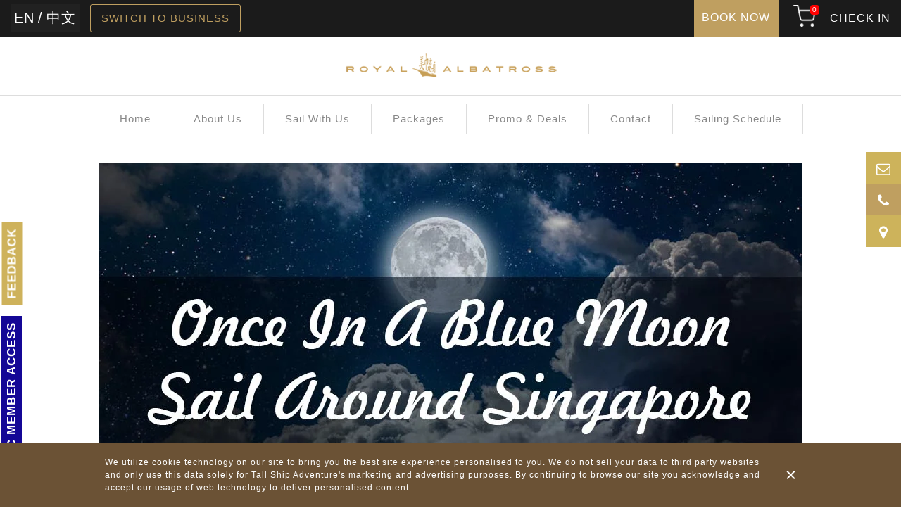

--- FILE ---
content_type: text/html; charset=UTF-8
request_url: https://staging.tallship.com.sg/blog/once-in-a-blue-moon-sail-around-singapore/
body_size: 36917
content:
<!DOCTYPE html>
<html lang="en">
<head>
	<meta charset="utf-8">
	<meta http-equiv="X-UA-Compatible" content="IE=edge">
	<meta name="viewport" content="width=device-width, initial-scale=1">
	<meta name="facebook-domain-verification" content="8ux5ymlei2gqstlw9r2jj876x8jiu7" />
	<title>Once In A Blue Moon | Royal Albatross | Tall Ship Singapore</title>

	<link rel="preconnect" href="https://fonts.googleapis.com">
	<link rel="preconnect" href="https://fonts.gstatic.com" crossorigin>
	<!-- <link rel="preload" href="https://fonts.googleapis.com/css2?family=Lato:wght@100;300;400;700&display=swap" as="style"> -->
	<!-- <link href="https://fonts.googleapis.com/css2?family=Lato:wght@100;300;400;700&display=swap" rel="stylesheet" media="print" onload="this.media='all'"> -->
	<link rel="preload" href="https://staging.tallship.com.sg/wp-content/themes/tallship/fonts/lato-v25-latin_latin-ext-300.woff2" as="font" type="font/woff2" crossorigin>
	<link rel="preload" href="https://staging.tallship.com.sg/wp-content/themes/tallship/fonts/lato-v25-latin_latin-ext-regular.woff2" as="font" type="font/woff2" crossorigin>
    <link rel="preload" href="https://staging.tallship.com.sg/wp-content/themes/tallship/fonts/lato-v25-latin_latin-ext-700.woff2" as="font" type="font/woff2" crossorigin>
	<meta name='robots' content='noindex, nofollow' />

	<!-- This site is optimized with the Yoast SEO plugin v26.7 - https://yoast.com/wordpress/plugins/seo/ -->
	<meta name="description" content="Sail into the sunset with Royal Albatross as the breathtaking hues of orange, pink and purple shimmer in reflections upon the waters, and let the world draped in the colours of the sunset enrapture you." />
	<meta property="og:locale" content="en_US" />
	<meta property="og:type" content="article" />
	<meta property="og:title" content="Once In A Blue Moon | Royal Albatross | Tall Ship Singapore" />
	<meta property="og:description" content="Sail into the sunset with Royal Albatross as the breathtaking hues of orange, pink and purple shimmer in reflections upon the waters, and let the world draped in the colours of the sunset enrapture you." />
	<meta property="og:url" content="https://staging.tallship.com.sg/blog/once-in-a-blue-moon-sail-around-singapore/" />
	<meta property="og:site_name" content="Tallship" />
	<meta property="article:publisher" content="https://www.facebook.com/royalalbatross.sg/" />
	<meta property="article:published_time" content="2018-03-12T04:24:55+00:00" />
	<meta property="article:modified_time" content="2023-06-20T01:56:08+00:00" />
	<meta property="og:image" content="https://staging.tallship.com.sg/wp-content/uploads/2018/03/once-in-a-blue-moon-royal-albatross.jpg" />
	<meta property="og:image:width" content="1000" />
	<meta property="og:image:height" content="540" />
	<meta property="og:image:type" content="image/jpeg" />
	<meta name="author" content="Chuen Lum Loh" />
	<meta name="twitter:card" content="summary_large_image" />
	<meta name="twitter:creator" content="@royalalbatross_" />
	<meta name="twitter:site" content="@royalalbatross_" />
	<meta name="twitter:label1" content="Written by" />
	<meta name="twitter:data1" content="Chuen Lum Loh" />
	<meta name="twitter:label2" content="Est. reading time" />
	<meta name="twitter:data2" content="3 minutes" />
	<script type="application/ld+json" class="yoast-schema-graph">{"@context":"https://schema.org","@graph":[{"@type":"Article","@id":"https://staging.tallship.com.sg/blog/once-in-a-blue-moon-sail-around-singapore/#article","isPartOf":{"@id":"https://staging.tallship.com.sg/blog/once-in-a-blue-moon-sail-around-singapore/"},"author":{"name":"Chuen Lum Loh","@id":"https://staging.tallship.com.sg/#/schema/person/70ce2ba65562d0467a2269b2a1d717c6"},"headline":"Once In A Blue Moon, Sail Around Singapore","datePublished":"2018-03-12T04:24:55+00:00","dateModified":"2023-06-20T01:56:08+00:00","mainEntityOfPage":{"@id":"https://staging.tallship.com.sg/blog/once-in-a-blue-moon-sail-around-singapore/"},"wordCount":353,"commentCount":0,"image":{"@id":"https://staging.tallship.com.sg/blog/once-in-a-blue-moon-sail-around-singapore/#primaryimage"},"thumbnailUrl":"https://staging.tallship.com.sg/wp-content/uploads/2018/03/once-in-a-blue-moon-royal-albatross.jpg","articleSection":["Singapore Tourist Attractions","Things To Do In Singapore"],"inLanguage":"en-US","potentialAction":[{"@type":"CommentAction","name":"Comment","target":["https://staging.tallship.com.sg/blog/once-in-a-blue-moon-sail-around-singapore/#respond"]}]},{"@type":"WebPage","@id":"https://staging.tallship.com.sg/blog/once-in-a-blue-moon-sail-around-singapore/","url":"https://staging.tallship.com.sg/blog/once-in-a-blue-moon-sail-around-singapore/","name":"Once In A Blue Moon | Royal Albatross | Tall Ship Singapore","isPartOf":{"@id":"https://staging.tallship.com.sg/#website"},"primaryImageOfPage":{"@id":"https://staging.tallship.com.sg/blog/once-in-a-blue-moon-sail-around-singapore/#primaryimage"},"image":{"@id":"https://staging.tallship.com.sg/blog/once-in-a-blue-moon-sail-around-singapore/#primaryimage"},"thumbnailUrl":"https://staging.tallship.com.sg/wp-content/uploads/2018/03/once-in-a-blue-moon-royal-albatross.jpg","datePublished":"2018-03-12T04:24:55+00:00","dateModified":"2023-06-20T01:56:08+00:00","author":{"@id":"https://staging.tallship.com.sg/#/schema/person/70ce2ba65562d0467a2269b2a1d717c6"},"description":"Sail into the sunset with Royal Albatross as the breathtaking hues of orange, pink and purple shimmer in reflections upon the waters, and let the world draped in the colours of the sunset enrapture you.","breadcrumb":{"@id":"https://staging.tallship.com.sg/blog/once-in-a-blue-moon-sail-around-singapore/#breadcrumb"},"inLanguage":"en-US","potentialAction":[{"@type":"ReadAction","target":["https://staging.tallship.com.sg/blog/once-in-a-blue-moon-sail-around-singapore/"]}]},{"@type":"ImageObject","inLanguage":"en-US","@id":"https://staging.tallship.com.sg/blog/once-in-a-blue-moon-sail-around-singapore/#primaryimage","url":"https://staging.tallship.com.sg/wp-content/uploads/2018/03/once-in-a-blue-moon-royal-albatross.jpg","contentUrl":"https://staging.tallship.com.sg/wp-content/uploads/2018/03/once-in-a-blue-moon-royal-albatross.jpg","width":1000,"height":540,"caption":"once in a blue moon royal albatross"},{"@type":"BreadcrumbList","@id":"https://staging.tallship.com.sg/blog/once-in-a-blue-moon-sail-around-singapore/#breadcrumb","itemListElement":[{"@type":"ListItem","position":1,"name":"Home","item":"https://staging.tallship.com.sg/"},{"@type":"ListItem","position":2,"name":"Once In A Blue Moon, Sail Around Singapore"}]},{"@type":"WebSite","@id":"https://staging.tallship.com.sg/#website","url":"https://staging.tallship.com.sg/","name":"Tallship","description":"Tallship","potentialAction":[{"@type":"SearchAction","target":{"@type":"EntryPoint","urlTemplate":"https://staging.tallship.com.sg/?s={search_term_string}"},"query-input":{"@type":"PropertyValueSpecification","valueRequired":true,"valueName":"search_term_string"}}],"inLanguage":"en-US"},{"@type":"Person","@id":"https://staging.tallship.com.sg/#/schema/person/70ce2ba65562d0467a2269b2a1d717c6","name":"Chuen Lum Loh","image":{"@type":"ImageObject","inLanguage":"en-US","@id":"https://staging.tallship.com.sg/#/schema/person/image/","url":"https://secure.gravatar.com/avatar/d4abb07ccede01571210859bc98f26582ef21cafa7c35ed3f075ba1c502be9eb?s=96&d=mm&r=g","contentUrl":"https://secure.gravatar.com/avatar/d4abb07ccede01571210859bc98f26582ef21cafa7c35ed3f075ba1c502be9eb?s=96&d=mm&r=g","caption":"Chuen Lum Loh"}}]}</script>
	<!-- / Yoast SEO plugin. -->


<link rel='dns-prefetch' href='//stackpath.bootstrapcdn.com' />
<link rel='dns-prefetch' href='//res.cloudinary.com' />
<link rel='dns-prefetch' href='//cdn.jsdelivr.net' />
<link rel='dns-prefetch' href='//fonts.gstatic.com' />
<link rel='dns-prefetch' href='//embed.tawk.to' />
<link rel='dns-prefetch' href='//connect.facebook.net' />
<link rel="alternate" type="application/rss+xml" title="Tallship &raquo; Once In A Blue Moon, Sail Around Singapore Comments Feed" href="https://staging.tallship.com.sg/blog/once-in-a-blue-moon-sail-around-singapore/feed/" />
<link rel="alternate" title="oEmbed (JSON)" type="application/json+oembed" href="https://staging.tallship.com.sg/wp-json/oembed/1.0/embed?url=https%3A%2F%2Fstaging.tallship.com.sg%2Fblog%2Fonce-in-a-blue-moon-sail-around-singapore%2F" />
<link rel="alternate" title="oEmbed (XML)" type="text/xml+oembed" href="https://staging.tallship.com.sg/wp-json/oembed/1.0/embed?url=https%3A%2F%2Fstaging.tallship.com.sg%2Fblog%2Fonce-in-a-blue-moon-sail-around-singapore%2F&#038;format=xml" />
		<style>.lazyload,.lazyloading{max-width:100%}</style>
		<style type="text/css">@media all{.wpcf7 form .wpcf7-response-output{margin:2em .5em 1em;padding:.2em 1em;border:2px solid #00a0d2}.wpcf7 form.init .wpcf7-response-output{display:none}}@media all{:root{--woocommerce:#a46497;--wc-green:#7ad03a;--wc-red:#a00;--wc-orange:#ffba00;--wc-blue:#2ea2cc;--wc-primary:#a46497;--wc-primary-text:white;--wc-secondary:#ebe9eb;--wc-secondary-text:#515151;--wc-highlight:#77a464;--wc-highligh-text:white;--wc-content-bg:#fff;--wc-subtext:#767676}.screen-reader-text{clip:rect(1px,1px,1px,1px);height:1px;overflow:hidden;position:absolute!important;width:1px;word-wrap:normal!important}}@media all{html,body,div,span,p,a,img,ul,li,form,label,article,nav{margin:0;padding:0;border:0;font-size:100%;vertical-align:baseline}article,nav{display:block}body{line-height:1}.dropdown-toggle::after{content:none}.container-fluid{width:100%;padding-right:15px;padding-left:15px;margin-right:auto;margin-left:auto}.row{display:-webkit-box;display:-webkit-flex;display:-ms-flexbox;display:flex;-webkit-flex-wrap:wrap;-ms-flex-wrap:wrap;flex-wrap:wrap;margin-right:-15px;margin-left:-15px}.col-sm-12,.col-sm-10{position:relative;width:100%;padding-right:15px;padding-left:15px}@media (min-width:576px){.col-sm-10{-webkit-box-flex:0;-webkit-flex:0 0 83.3333333333%;-ms-flex:0 0 83.3333333333%;flex:0 0 83.3333333333%;max-width:83.3333333333%}.col-sm-12{-webkit-box-flex:0;-webkit-flex:0 0 100%;-ms-flex:0 0 100%;flex:0 0 100%;max-width:100%}.offset-sm-1{margin-left:8.3333333333%}}.d-none{display:none!important}.d-flex{display:-webkit-box!important;display:-webkit-flex!important;display:-ms-flexbox!important;display:flex!important}@media (min-width:576px){.d-sm-block{display:block!important}}@media (min-width:992px){.d-lg-none{display:none!important}.d-lg-block{display:block!important}}body{margin:0}*{-webkit-box-sizing:border-box;box-sizing:border-box}::-webkit-scrollbar{width:6px}::-webkit-scrollbar-track{background:#fff}::-webkit-scrollbar-thumb{background-color:#ddd;outline:0}.border-grad{height:2px;background:#dcb17a;background:-webkit-gradient(linear,left top,right top,from(#dcb17a),color-stop(51%,#593516),to(#cdb35d));background:linear-gradient(to right,#dcb17a 0%,#593516 51%,#cdb35d 100%)}button,input{color:inherit;font-size:inherit;font-family:inherit;line-height:inherit}img{max-width:100%;height:auto}body{color:#cdb35b;font-size:13px;font-family:"Century Gothic",sans-serif;line-height:1.5;letter-spacing:1px}a{color:#cdb35b;text-decoration:none}p{margin-bottom:1em}#wrapper{position:relative;min-height:100%}.post img{max-width:100%;height:auto}.alignnone{margin:5px 20px 20px 0}.screen-reader-text{border:0;clip:rect(1px,1px,1px,1px);-webkit-clip-path:inset(50%);clip-path:inset(50%);height:1px;margin:-1px;overflow:hidden;padding:0;position:absolute!important;width:1px;word-wrap:normal!important}div.wpcf7-response-output{border:none!important}.footer-reach-us-form-container .wpcf7 form .wpcf7-response-output{margin:0}#ssb-container ul li:nth-child(odd){background-color:#cdb35b}#ssb-container ul li:nth-child(even){background-color:#bc9e39}#ssb-container ul li a{color:#fff}#ssb-container{position:fixed;top:30%;z-index:99}.ssb-btns-right{right:0;-webkit-transform:translateX(100%) translateX(-50px);transform:translateX(100%) translateX(-50px)}#ssb-container ul{padding:0;margin:0}#ssb-container ul li{list-style:none;margin:0}#ssb-container ul li{line-height:45px}#ssb-container ul li p{margin:0}#ssb-container ul li a{padding:0 15px 0 0;display:block;line-height:45px;text-align:left;white-space:nowrap;text-decoration:none}#ssb-container ul li span{position:relative;line-height:45px;width:50px;text-align:center;display:inline-block}.icon{display:inline-block;width:1em;height:1em;stroke-width:0;stroke:currentColor;fill:currentColor;vertical-align:middle}.icon-map-marker{width:.5712890625em}.icon-phone{width:.7861328125em}.icon-instagram{width:.857421875em}.icon-twitter{width:.9287109375em}.icon-facebook{width:.587890625em}.social-icons{display:inline-block;font-size:20px;padding:0 10px;margin:0;list-style:none}.social-icons a{display:inline-block;width:25px;text-align:center}.searchform>div{display:inline}.searchform input[type=submit],.searchform label{display:none}.searchform input[type=text]{position:relative;width:180px;padding:8px 5px 3px 30px;top:0;margin-left:10px;border-radius:8px;background:url("data:image/svg+xml,%3csvg version='1.0' xmlns='http://www.w3.org/2000/svg' width='16pt' height='16pt' viewBox='0 0 16 16' preserveAspectRatio='xMidYMid meet'%3e%3cg transform='translate(0%2c16) scale(0.100000%2c-0.100000)' fill='black' stroke='none'%3e%3cpath d='M20 140 c-11 -11 -20 -29 -20 -40 0 -27 35 -60 63 -60 29 0 57 29 57 58 0 28 -34 62 -60 62 -11 0 -29 -9 -40 -20z'/%3e%3cpath d='M130 25 c13 -14 26 -25 28 -25 3 0 -5 11 -18 25 -13 14 -26 25 -28 25 -3 0 5 -11 18 -25z'/%3e%3c/g%3e%3c/svg%3e") no-repeat scroll 8px 9px #333435;background-size:12px;border:none}div.trp-language-switcher{margin-right:15px;margin-top:5px}@media only screen and (max-width:575.98px){div.trp-language-switcher{margin:2px}}div.trp-language-switcher>div{background:#212121;border:none;padding:0;-webkit-box-pack:left;-webkit-justify-content:left;-ms-flex-pack:left;justify-content:left}@media only screen and (max-width:575.98px){div.trp-language-switcher>div{width:35px!important;white-space:nowrap}}div.trp-language-switcher>div>a{color:#BDBDBD;border-radius:0;padding:5px}@media only screen and (max-width:575.98px){div.trp-language-switcher>div>a{color:transparent!important}}@media only screen and (max-width:575.98px){div.trp-language-switcher>div>a.trp-ls-shortcode-disabled-language{background:#000}}@media only screen and (max-width:575.98px){button.navbar-toggler{margin-left:0}}.top-links .trp_language_switcher_shortcode{width:100%}.main-navbar{top:0;left:0;z-index:1030;width:100%;border:none}.main-navbar .navbar-header{display:-webkit-box;display:-webkit-flex;display:-ms-flexbox;display:flex;-webkit-box-align:center;-webkit-align-items:center;-ms-flex-align:center;align-items:center;-webkit-box-pack:center;-webkit-justify-content:center;-ms-flex-pack:center;justify-content:center;background:#1b1b1b}@media only screen and (max-width:575.98px){.main-navbar .navbar-header{padding:15px 10px}}.main-navbar .navbar-brand{display:block}.main-navbar .navbar-brand img{max-width:310px}@media only screen and (max-width:991.98px){.main-navbar .navbar-brand img{max-width:200px}}.main-navbar .top-links{display:-webkit-box;display:-webkit-flex;display:-ms-flexbox;display:flex;-webkit-box-align:center;-webkit-align-items:center;-ms-flex-align:center;align-items:center}.navbar-nav{display:-webkit-box;display:-webkit-flex;display:-ms-flexbox;display:flex;margin:0;margin-left:0;padding:0;list-style:none}@media only screen and (max-width:1199.98px){.navbar-nav{margin-left:0}}@media only screen and (max-width:991.98px){.navbar-nav{display:none}}.navbar-nav .dropdown-menu{display:none}.navbar-nav>.menu-item>a{position:relative}.navbar-nav .menu-item{position:relative}.navbar-nav .menu-item a{display:inline-block;padding:10px 15px}@media only screen and (max-width:1199.98px){.navbar-nav .menu-item a{padding:10px 5px}}@media only screen and (max-width:991.98px){.navbar-nav .menu-item a{padding:10px 15px}}.navbar-nav .menu-item .dropdown-menu{position:absolute;top:100%;min-width:160px;margin:0;padding:0;list-style:none}.navbar-nav .menu-item .dropdown-menu a{display:block;margin:1px 0;padding-top:8px;padding-bottom:8px;font-size:11px;white-space:nowrap;text-align:center;background:rgb(0 0 0 / .9)}#side-menu{position:fixed;top:0;right:0;bottom:0;z-index:99999;width:300px;max-height:100vh;overflow:auto;background-color:#212121;-webkit-transform:translateX(100%);transform:translateX(100%)}#side-menu>*{margin-bottom:10px}#side-menu .navbar-nav{display:block;float:none;margin-left:0}#side-menu .navbar-nav .menu-item{display:-webkit-box;display:-webkit-flex;display:-ms-flexbox;display:flex;-webkit-flex-wrap:wrap;-ms-flex-wrap:wrap;flex-wrap:wrap;float:none}#side-menu .navbar-nav .menu-item a{-webkit-box-flex:1;-webkit-flex:1;-ms-flex:1;flex:1;padding-right:20px;padding-left:20px}#side-menu .navbar-nav .menu-item a.submenu-toggle{-webkit-box-flex:0;-webkit-flex-grow:0;-ms-flex-positive:0;flex-grow:0}#side-menu .navbar-nav .menu-item .submenu-toggle span{display:block;-webkit-transform-origin:center;transform-origin:center}#side-menu .navbar-nav .menu-item .dropdown-menu{position:relative;width:100%}#side-menu .navbar-nav .menu-item .dropdown-menu .dropdown-menu{padding-left:10px}#side-menu .navbar-nav .menu-item .dropdown-menu a{width:100%;text-align:left;background-color:inherit}#side-menu .navbar-nav>.menu-item>a{position:relative}#side-menu .navbar-nav-prepend{margin-bottom:0}#side-menu .navbar-nav-prepend .menu-item-highlight{border-bottom:1px solid #212121}#side-menu .navbar-nav-prepend .menu-item-highlight a{color:#212121;background-color:#cdb35b}#side-menu .menu-item{position:relative}#side-menu .top-links{display:-webkit-box;display:-webkit-flex;display:-ms-flexbox;display:flex;-webkit-box-orient:horizontal;-webkit-box-direction:reverse;-webkit-flex-direction:row-reverse;-ms-flex-direction:row-reverse;flex-direction:row-reverse;-webkit-flex-wrap:wrap;-ms-flex-wrap:wrap;flex-wrap:wrap;-webkit-box-pack:end;-webkit-justify-content:flex-end;-ms-flex-pack:end;justify-content:flex-end;width:100%;padding:0 20px}#side-menu .searchform{position:relative;width:100%;margin-bottom:20px}#side-menu .searchform::after{position:absolute;top:0;right:0;display:block;width:40px;height:40px;background:url("data:image/svg+xml,%3csvg version='1.0' xmlns='http://www.w3.org/2000/svg' width='22' height='22' viewBox='0 0 512 512' fill='white'%3e%3cpath d='M460.355 421.59l-106.51-106.512c20.04-27.553 31.884-61.437 31.884-98.037C385.73 124.935 310.792 50 218.685 50c-92.106 0-167.04 74.934-167.04 167.04 0 92.107 74.935 167.042 167.04 167.042 34.912 0 67.352-10.773 94.184-29.158L419.945 462l40.41-40.41zM100.63 217.04c0-65.095 52.96-118.055 118.056-118.055 65.098 0 118.057 52.96 118.057 118.056 0 65.097-52.96 118.057-118.057 118.057-65.096 0-118.055-52.96-118.055-118.056z'/%3e%3c/svg%3e") no-repeat scroll center;content:""}#side-menu .searchform>div{width:100%}#side-menu .searchform input{width:100%;margin:0}#side-menu .searchform input[type=text]{height:40px;padding:10px 50px 10px 10px;background:none;background-color:#fff;border:1px solid #fff;border-radius:0}#side-menu .searchform #searchsubmit{position:absolute;top:0;right:0;display:block;width:40px;height:40px;font-size:0;background-color:#bf9f60;border:1px solid #fff;border-radius:0}#side-menu .border-grad{margin:15px}.navbar-toggler{margin-left:10px;background:#fff0;border:none;outline:none}@media only screen and (min-width:992px){body:not(.is-mobile) .navbar-toggler{display:none}}.hamburger-box{position:relative;width:25px;height:16px}.hamburger-box .hamburger-inner{top:50%;display:block;margin-top:-1px}.hamburger-box .hamburger-inner::before,.hamburger-box .hamburger-inner::after{display:block;content:""}.hamburger-box .hamburger-inner::before{top:-7px}.hamburger-box .hamburger-inner::after{top:7px}.hamburger-box .hamburger-inner,.hamburger-box .hamburger-inner::before,.hamburger-box .hamburger-inner::after{position:absolute;width:25px;height:2px;background-color:#c69c56;border-radius:4px}.side-menu-overlay{position:fixed;top:0;right:0;bottom:0;left:0;z-index:10000;background:rgb(0 0 0 / .8);visibility:hidden;opacity:0}.hamburger-box .hamburger-inner,.hamburger-box .hamburger-inner::after,.hamburger-box .hamburger-inner::before{height:4px!important;background-color:#1c1c1c!important}.hamburger-box .hamburger-inner{top:0%!important;width:35px!important;margin-top:-5px!important}.hamburger-box .hamburger-inner::after{top:10px!important;width:30px!important}.hamburger-box .hamburger-inner::before{top:20px!important;width:25px!important}#side-menu .top-links{-webkit-box-pack:left!important;-webkit-justify-content:left!important;-ms-flex-pack:left!important;justify-content:left!important;width:100%!important}#mb-back-btn{margin-top:20px;margin-left:14px;background:none;border:0}#mb-back-btn img{width:26px}#side-menu .border-grad{display:none!important}#side-menu .submenu-toggle{background:none!important}#side-menu .navbar-nav .menu-item .submenu-toggle::before{padding:15px 0;color:#fff!important;font-size:20px;text-transform:capitalize!important;content:"+"}#side-menu .navbar-nav .menu-item .submenu-toggle span{display:none}#side-menu #checkin-btn{padding:5px 10px!important;color:#fff!important;line-height:27px!important;background:#d6b364!important}#side-menu,#side-menu li,#side-menu a{font-size:14px}#side-menu .navbar-nav .menu-item .dropdown-menu{background:none!important;border:0!important;-webkit-box-shadow:none!important;box-shadow:none!important}#side-menu .navbar-nav .menu-item .dropdown-menu a{color:#fff!important;font-weight:300;font-size:15px!important;text-transform:capitalize;overflow-wrap:break-word}.footer-to-top svg{height:12px;margin-left:10px;border-top:2px solid #696d6d;fill:#696d6d}label{display:inline-block;max-width:100%;margin-bottom:5px}.text-center{text-align:center}.dropdown{position:relative}.dropdown-menu{position:absolute;top:100%;left:0;z-index:1000;display:none;float:left;min-width:160px;padding:5px 0;margin:2px 0 0;font-size:14px;text-align:left;list-style:none;background-color:#fff;background-clip:padding-box;border:1px solid #ccc;border:1px solid rgb(0 0 0 / .15);border-radius:4px;-webkit-box-shadow:0 6px 12px rgb(0 0 0 / .18);box-shadow:0 6px 12px rgb(0 0 0 / .18)}@media (min-width:768px){.tallship-event-content{margin-top:30px}}@media (max-width:767px){.tallship-event-content p{font-weight:300}}.content-area{position:relative;z-index:9;margin-bottom:50px;overflow:hidden}.nav-menu{display:-webkit-box;display:-webkit-flex;display:-ms-flexbox;display:flex;-webkit-box-pack:justify;-webkit-justify-content:space-between;-ms-flex-pack:justify;justify-content:space-between;-webkit-flex-wrap:wrap;-ms-flex-wrap:wrap;flex-wrap:wrap}.navbar-nav.corporate-menu{-webkit-box-align:center;-webkit-align-items:center;-ms-flex-align:center;align-items:center;-webkit-box-pack:center;-webkit-justify-content:center;-ms-flex-pack:center;justify-content:center}.navbar-nav.corporate-menu .active{padding:5px 7.5px}.navbar-nav.corporate-menu .active a{border:1px solid #cdb35b;padding:4px 7.5px}.booking-now-widget{padding:2px 0;background:-webkit-gradient(linear,left top,right top,from(#dcb17a),color-stop(51%,#593516),to(#cdb35d));background:linear-gradient(to right,#dcb17a 0%,#593516 51%,#cdb35d 100%)}.booking-now-widget a{display:block;font-size:20px;padding:10px;text-align:center;background-image:-webkit-gradient(linear,left top,left bottom,color-stop(22%,#5c011e),color-stop(40%,#5c011e),to(#1c0000));background-image:linear-gradient(#5c011e 22%,#5c011e 40%,#1c0000 100%);color:#e0922c;text-decoration:none;text-transform:uppercase}.navbar-cart{position:relative}.navbar-cart .icon-cart{position:relative;margin-right:10px;font-size:18px}.navbar-cart .icon-cart .badge{position:absolute;right:-5px;padding:2px 3px;color:#fff;font-size:10px;line-height:1;background:red;border-radius:4px}.navbar-cart .widget.woocommerce.widget_shopping_cart{position:absolute;top:100%;right:-25px;z-index:999;display:none;width:300px;padding-top:20px}.widget.woocommerce.widget_shopping_cart .widget_shopping_cart_content{position:relative;padding:1rem;color:#cdb35b;background:#2f0012;border-radius:4px}.widget.woocommerce.widget_shopping_cart .widget_shopping_cart_content::after{position:absolute;top:-10px;right:32px;width:0;height:0;border-right:10px solid #fff0;border-bottom:10px solid #2f0012;border-left:10px solid #fff0;content:""}}@media all{p,button,li{font-weight:300;font-family:"Lato",sans-serif}.main-navbar{position:relative;justify-content:center!important;background:#fff!important}.top_menu{position:relative;width:100%}.logo,.main-menu,.top-nav .top_menu{max-width:1300px}.pleasure_menu{width:50%;text-align:left}.logo,.main-menu{justify-content:center!important;text-align:center}.logo{padding:20px 0}.main-menu{padding:12px 0}.main-navbar .top-links{width:50%;justify-content:flex-end}.main-navbar .navbar-brand{display:flex;width:100%}.main-navbar .navbar-brand img{margin:auto}.main-navbar .navbar-button{height:52px;padding:12px;color:#fff;text-align:center;background:#bf9f60;border:1px solid #bf9f60;border-radius:0}.navbar-cart .icon-cart{color:#fff}.main-navbar .top-links *{padding-left:10px;color:#fff;font-weight:400;font-size:16px}.border-grad{height:1px;background:#ddd}.main-menu>.navbar-nav>li.menu-item>a,.main-navbar .navbar-nav li.menu-item a{color:#888;font-weight:400;font-size:15px;text-transform:inherit}.main-menu .navbar-nav .menu-item{padding-right:15px;padding-left:15px;text-align:left;border-right:1px solid #ddd}.main-menu .navbar-nav li.menu-item ul.dropdown-menu{top:100%;left:0;padding-top:12px;text-align:left;background:#fff;transform:none}.main-menu .navbar-nav li.menu-item ul.dropdown-menu .dropdown-menu{left:100%}.main-menu .navbar-nav li.menu-item ul.dropdown-menu a{text-align:left;background:none}.main-menu .navbar-nav li.menu-item ul.dropdown-menu ul.dropdown-menu{display:none}.navbar-default .navbar-nav>.active>a{color:#bf9f60!important;font-weight:bold!important;background:none!important}.main-menu>.navbar-nav>li.menu-item>ul>li.menu-item.menu-item-has-children>a::after{position:absolute;top:12px;right:11px;z-index:99;width:10px;height:0;border-top:6px solid #fff0;border-bottom:5px solid #fff0;border-left:6px solid #888;content:""}.pleasure_menu{display:flex}.trp-ls-shortcode-current-language{display:none!important}.trp-ls-shortcode-language{display:flex!important;width:unset!important;height:unset!important;font-size:20px;visibility:visible!important}.trp-language-switcher{align-self:center}.trp-ls-shortcode-language a{color:#fff!important;white-space:nowrap}body{color:#000;background-color:#fff}.content-area{margin-top:0}.mt-20{margin-top:20px!important}#ssb-container ul li:nth-child(even){background-color:#bf9f60!important}.tallship-blog-inner-content{margin-top:30px}.footer-to-top{position:fixed;right:10px;bottom:10px;z-index:99999;width:157px;height:43px;margin-bottom:20px;padding-top:10px;color:#878788;font-weight:700;font-size:14px!important;text-align:center;background:#fff;border-radius:3px;box-shadow:0 4px 8px rgb(0 0 0 / 15%)}.footer-title{font-weight:400}.footer-title-search{display:none}.navbar-default .navbar-nav>.active>a{background-color:#fff0}@media (min-width:1300px){.main-navbar .navbar-brand{text-align:center}}@media (min-width:768px){.navbar-nav.corporate-menu a{margin-top:0;padding:8px 15px!important;color:#bf9f60!important;font-weight:normal!important;text-transform:uppercase!important;border:1px solid #bf9f60;border-radius:3px}p,li{font-size:20px}}@media (max-width:991px){li.menu-pleasure a{margin-top:0;padding:8px 15px;color:#bf9f60!important;font-weight:normal!important;text-transform:uppercase!important;border:1px solid #bf9f60;border-radius:3px}.main-menu{padding:0}.navbar-toggler{position:absolute;top:100px;left:40px}.navbar-cart{position:absolute;top:70px;right:50px}.navbar-brand{padding:0}#menu-pleasure-menu-1{display:block;align-self:center;margin-right:10px}.main-navbar .navbar-button{height:unset;margin:8px 0;padding:8px 5px;font-size:11px;border-radius:3px}.main-navbar .navbar-brand{width:unset}.logo{display:flex}}@media (max-width:767px){p,li{font-weight:400;font-size:14px;font-family:"Lato";font-style:normal;line-height:24px}.trp-ls-shortcode-language a,#menu-pleasure-menu-1 a,.top-links .navbar-button{font-size:11px}.main-navbar .navbar-header{justify-content:center!important;padding:0 10px!important}.navbar-nav.corporate-menu a{display:block;margin-top:0!important;padding:7px 8px!important;color:#bf9f60!important;text-transform:uppercase!important;border:1px solid #bf9f60}.footer-to-top{font-size:15px}.footer-title{font-size:15px}}@media (max-width:575px){.footer-title-search{display:block}div.trp-language-switcher>div>a{color:#fff!important}.top-links,.pleasure_menu,div.trp-language-switcher>div{width:unset!important}.top_menu{justify-content:space-between}}@media (max-width:500px){.navbar-cart{right:0}.navbar-toggler{left:0}}@media (max-width:400px){.navbar-toggler{top:73px;width:48px!important;height:28px!important;margin-left:0!important;overflow:hidden}}p{margin-top:0!important}p{margin-bottom:16px}ul{padding-left:20px}@media (max-width:1250px) and (min-width:992px){.main-menu .navbar-nav .menu-item{padding-right:10px!important;padding-left:10px!important}}@media (max-width:991px) and (min-width:401px){.navbar-toggler{top:73px;width:48px!important;height:28px!important;margin-left:0!important;overflow:hidden}}@media (max-width:991px){.navbar{margin-bottom:0!important}#pc-language-switch .trp-language-switcher{display:none!important}}@media (min-width:1600px){.logo,.main-menu,.top-nav .top_menu{width:1500px!important;max-width:1500px!important}.container-fluid{padding-right:0!important;padding-left:0!important}}.footer-title{font-weight:400;text-align:left}#fbot-images img{float:right;width:220px}@media (max-width:767px){#fbot-images img{display:block;float:none!important;width:220px;margin:auto;padding:20px 0}}#cart-img-head{width:32px;padding-left:0}@media (min-width:992px){.mb-cart{display:none}}@media (max-width:991px){.pc-cart{display:none}.booking-now-widget a{color:#fff!important;background:#d19b53!important}.booking-now-widget{background:none!important}}}.trp-ls-shortcode-language a[title=EN]{order:1}.trp-ls-shortcode-language a[title=中文]{order:3}.trp-ls-shortcode-language:after{content:"/";order:2;color:#fff;align-self:center}@media (min-width:768px){.tallship-event-content{margin-top:30px}.tallship-event-content h2,.tallship-event-content h3{font-weight:600;font-family:"Century Gothic",sans-serif}.tallship-event-content h2,.tallship-event-content h3{margin:1em 0 .5em}.tallship-event-content h1{font-size:55px;margin-bottom:20px}.tallship-event-content h2{font-size:40px}.tallship-event-content h3{font-size:30px}.tallship-event-content p,.tallship-event-content a{font-weight:300;font-family:"Lato",sans-serif}}</style><style id='wp-img-auto-sizes-contain-inline-css' type='text/css'>img:is([sizes=auto i],[sizes^="auto," i]){contain-intrinsic-size:3000px 1500px}</style>
<link rel="stylesheet" id="litespeed-cache-dummy" href="https://staging.tallship.com.sg/wp-content/plugins/litespeed-cache/assets/css/litespeed-dummy.css?ver=5b9f5f1ba2f21546d8b2b8423efb4d0a" type="text/css" media="print" onload="this.media='all'" /><style id='classic-theme-styles-inline-css' type='text/css'>
/*! This file is auto-generated */
.wp-block-button__link{color:#fff;background-color:#32373c;border-radius:9999px;box-shadow:none;text-decoration:none;padding:calc(.667em + 2px) calc(1.333em + 2px);font-size:1.125em}.wp-block-file__button{background:#32373c;color:#fff;text-decoration:none}</style>
<link data-optimized="1" rel="stylesheet" id="contact-form-7" href="https://staging.tallship.com.sg/wp-content/litespeed/css/6d0b0b6d9bfefc60f7114104a52655f6.css?ver=8a40e" type="text/css" media="print" onload="this.media='all'" /><style id='woocommerce-inline-inline-css' type='text/css'>.woocommerce form .form-row .required{visibility:visible}</style>
<link data-optimized="1" rel="stylesheet" id="woo_discount_pro_style" href="https://staging.tallship.com.sg/wp-content/litespeed/css/beebb0a32a8b636ae4ad74c578b6a877.css?ver=47a43" type="text/css" media="print" onload="this.media='all'" /><link data-optimized="1" rel="stylesheet" id="optimized-css" href="https://staging.tallship.com.sg/wp-content/litespeed/css/8827106e85a640852c587890f31e2113.css?ver=0b207" type="text/css" media="print" onload="this.media='all'" /><style id='optimized-css-inline-css' type='text/css'>html[lang="en"]{margin-top:0!important}.is-mobile .navbar-toggler{position:absolute;top:73px!important;width:48px!important;height:28px!important;margin-left:0!important;overflow:hidden}.is-mobile .navbar-cart{position:absolute;top:70px!important}.is-mobile #top-navbar .d-none{display:none!important}.is-mobile .mb-cart{display:inline}.is-mobile .pc-cart{display:none}.is-mobile #logo-block{display:flex}.is-mobile .top-links .navbar-button{font-size:11px}.is-mobile #top-navbar.sticky{position:relative!important}.is-mobile .main-navbar .navbar-button{height:unset;margin:8px 0!important;padding:8px 5px!important;border-radius:3px!important}.is-mobile .main-navbar .navbar-brand{margin:0;padding:0}.is-mobile #side-menu{display:block!important}.is-mobile .navbar-toggler{display:block}@media (min-width:992px){#top-navbar.sticky{position:fixed!important;top:0!important;left:0!important;z-index:1030;width:100%!important}.main-menu.fixed{position:fixed;top:52px!important;right:0;left:0;width:100%!important;max-width:100%!important;background:#fff}}.privacybar.privacybar--hide{transform:translateY(400px)}@media (max-width:767px){.privacybar{display:none}}.wpb_animate_when_almost_visible{opacity:1}#side-menu{overflow-y:auto}.menu-opened #side-menu{transform:translateX(0)}.menu-opened .side-menu-overlay{opacity:1;visibility:visible}#side-menu .navbar-nav .menu-item.menu-expanded .submenu-toggle span{transform:rotate(180deg)}#side-menu .navbar-nav-prepend{margin-bottom:0}#side-menu .navbar-nav-prepend .menu-item-highlight{border-bottom:1px solid #212121}#side-menu .navbar-nav-prepend .menu-item-highlight a{color:#212121;background-color:#cdb35b}#side-menu .navbar-nav-prepend .menu-item-highlight a:hover{color:#cdb35b;background-color:#3f3f3f}#side-menu .btn-booking{background-color:#cdb35b;display:flex;flex-wrap:wrap;margin-bottom:0}#side-menu .btn-booking .btn-booking__inner{flex:1}#side-menu .btn-booking .btn-booking__inner a{color:#212121;flex:1;display:inline-block;padding:10px 15px;text-transform:uppercase;width:100%}#side-menu .btn-booking .btn-booking__inner a:hover{color:#cdb35b;background-color:#3f3f3f}body.admin-bar .main-navbar{top:32px}@media (max-width:767px){.video-banner-widget video{display:none}}.widget.woocommerce.widget_shopping_cart .cart_list li .remove_from_cart_button{line-height:.95}.widget.woocommerce.widget_shopping_cart .widget_shopping_cart_content{position:relative;color:#cdb35b;background:#2f0012;border-radius:4px;padding:1rem}.widget.woocommerce.widget_shopping_cart .widget_shopping_cart_content:after{content:"";position:absolute;top:-10px;height:0;width:0;right:32px;border-bottom:10px solid #2f0012;border-right:10px solid #fff0;border-left:10px solid #fff0}.widget.woocommerce.widget_shopping_cart .widget_shopping_cart_content a{color:#cdb35b;text-decoration:none}.widget.woocommerce.widget_shopping_cart .total{border-top:1px solid #cdb35b;text-align:center;border-bottom:1px solid #cdb35b;padding:10px 0;margin-top:1rem}.widget.woocommerce.widget_shopping_cart .woocommerce-mini-cart__buttons{display:flex;margin:0}.widget.woocommerce.widget_shopping_cart .buttons a{margin-bottom:0;flex:1;padding:10px;height:auto;color:#fff;background:#870024;font-weight:400;text-align:center}.widget.woocommerce.widget_shopping_cart .buttons a:hover{color:#cdb35b;background:#870024}.widget.woocommerce.widget_shopping_cart .buttons a:last-child{margin-right:0}.widget.woocommerce.widget_shopping_cart ul.cart_list li,.widget.woocommerce.widget_shopping_cart ul.product_list_widget li{font-weight:700}.widget.woocommerce.widget_shopping_cart ul.cart_list li span,.widget.woocommerce.widget_shopping_cart ul.product_list_widget li span{font-weight:400;font-size:12px}.widget.woocommerce.widget_shopping_cart ul.cart_list li span.quantity,.widget.woocommerce.widget_shopping_cart ul.product_list_widget li span.quantity{display:block;margin-bottom:10px}.woocommerce img{height:auto;max-width:100%}.woocommerce ul.cart_list li::after,.woocommerce ul.cart_list li::before,.woocommerce ul.product_list_widget li::after,.woocommerce ul.product_list_widget li::before{content:" ";display:table}.woocommerce ul.cart_list li::after,.woocommerce ul.product_list_widget li::after{clear:both}.woocommerce ul.cart_list li img,.woocommerce ul.product_list_widget li img{float:right;height:auto}.woocommerce a.remove{display:block;font-size:1.5em;height:1em;width:1em;text-align:center;line-height:1;border-radius:100%;color:red!important;text-decoration:none;font-weight:700;border:0}.woocommerce a.remove:hover{color:#fff!important;background:red}.woocommerce a.button{font-size:100%;margin:0;line-height:1;cursor:pointer;position:relative;text-decoration:none;overflow:visible;padding:.618em 1em;font-weight:700;border-radius:3px;left:auto;color:#515151;background-color:#ebe9eb;border:0;display:inline-block;background-image:none;box-shadow:none;text-shadow:none}.woocommerce a.button:hover{background-color:#dad8da;text-decoration:none;background-image:none;color:#515151}.woocommerce a.button:disabled{color:inherit;cursor:not-allowed;opacity:.5;padding:.618em 1em}.woocommerce a.button:disabled:hover{color:inherit;background-color:#ebe9eb}.woocommerce ul.cart_list,.woocommerce ul.product_list_widget{list-style:none outside;padding:0;margin:0}.woocommerce ul.cart_list li,.woocommerce ul.product_list_widget li{padding:4px 0;margin:0;list-style:none}.woocommerce ul.cart_list li::after,.woocommerce ul.cart_list li::before,.woocommerce ul.product_list_widget li::after,.woocommerce ul.product_list_widget li::before{content:" ";display:table}.woocommerce ul.cart_list li::after,.woocommerce ul.product_list_widget li::after{clear:both}.woocommerce ul.cart_list li a,.woocommerce ul.product_list_widget li a{display:block;font-weight:700}.woocommerce ul.cart_list li img,.woocommerce ul.product_list_widget li img{float:right;margin-left:4px;width:32px;height:auto;box-shadow:none}.woocommerce.widget_shopping_cart .total{border-top:3px double #ebe9eb;padding:4px 0 0}.woocommerce.widget_shopping_cart .total strong{min-width:40px;display:inline-block}.woocommerce.widget_shopping_cart .cart_list li{padding-left:2em;position:relative;padding-top:0}.woocommerce.widget_shopping_cart .cart_list li a.remove{position:absolute;top:0;left:0}.woocommerce.widget_shopping_cart .buttons::after,.woocommerce.widget_shopping_cart .buttons::before{content:" ";display:table}.woocommerce.widget_shopping_cart .buttons::after{clear:both}.woocommerce.widget_shopping_cart .buttons a{margin-right:5px;margin-bottom:5px}span.wpcf7-not-valid-tip{color:red;font-size:1em;font-weight:400;display:block}.table-responsive{display:block;width:100%;overflow-x:auto;-webkit-overflow-scrolling:touch;-ms-overflow-style:-ms-autohiding-scrollbar;margin-bottom:20px}.content-area .wpb-column{min-height:5px}.content-area .vc_column_container{min-height:5px}.nav-menu{display:flex;justify-content:space-between;flex-wrap:wrap}.page-template-page-corporate .nav-menu{justify-content:flex-end}.navbar-nav.corporate-menu{justify-content:flex-end}.navbar-nav.corporate-menu .active{padding:5px 7.5px}.navbar-nav.corporate-menu .active a{border:1px solid #cdb35b;padding:4px 7.5px}.navbar-nav .menu-item--label{pointer-events:none}.lazy-video__iframe{position:relative;width:100%;height:100%}.ptsBlock :last-child,.ptsBlock p:last-child{margin-bottom:0!important}#ppsPopupBgOverlay{display:none;width:100%;height:100%;top:0;left:0;position:fixed;z-index:999999998;background-color:#000;opacity:.5;opacity:.9;background-color:#0f0f0f;display:block}.ppsPopupShell{width:800px;padding:15px;font-family:"Open Sans",arial;font-size:16px;line-height:1.475;font-weight:400;color:#fff;text-shadow:1px 1px 1px #000;text-align:center;max-width:100%;position:fixed;left:50%!important;top:50%!important;transform:translate(-50%,-50%);max-height:100%;overflow-y:auto;z-index:999999999}.ppsPopupShell,.ppsPopupShell *{-webkit-box-sizing:content-box;-moz-box-sizing:content-box;box-sizing:content-box}.ppsPopupShell .ppsInnerTblContent{background-color:#fff0}.ppsPopupShell .ppsPopupLabel{font-size:32px}.ppsPopupShell .ppsPopupClose{background-repeat:no-repeat;cursor:pointer}.ppsPopupShell .ppsPopupClose:hover{opacity:.8}.ppsPopupShell .ppsBtn{display:inline;margin:0;padding:5px 20px;border-radius:5px;transition-duration:0.3s;text-decoration:none!important;color:#fff;font-size:24px;border:1px solid #000;color:#000;background:#fff;background:-moz-linear-gradient(top,#ffffff 0%,#ffffff 100%);background:-webkit-linear-gradient(top,#ffffff 0%,#ffffff 100%);background:linear-gradient(to bottom,#ffffff 0%,#ffffff 100%);filter:progid:DXImageTransform.Microsoft.gradient(startColorstr='#ffffff',endColorstr='#ffffff',GradientType=0)}.ppsPopupShell .ppsBtn:hover,.ppsPopupShell .ppsBtn:active{background:#cdcdcd;background:-moz-linear-gradient(top,#ffffff 0%,#cdcdcd 100%);background:-webkit-linear-gradient(top,#ffffff 0%,#cdcdcd 100%);background:linear-gradient(to bottom,#ffffff 0%,#cdcdcd 100%);filter:progid:DXImageTransform.Microsoft.gradient(startColorstr=' #ffffff',endColorstr='#cdcdcd',GradientType=0)}.ppsPopupShell .ppsPopupClose{display:inline!important}.ppsPopupShell .ppsPopupClose{display:none}.aligncenter,div.aligncenter{display:block;margin:5px auto 5px auto}.alignright{float:right;margin:5px 0 20px 20px}#side-menu .navbar-nav .menu-item .submenu-toggle span{display:none}.open>.dropdown-menu{display:block}.subcribe-footer>p{display:flex;flex-wrap:wrap;align-items:flex-start}.subcribe-footer input[type="submit"]{margin:0;border-radius:0;height:49px;width:140px}.subcribe-footer input[type="email"]{padding:10px!important;font-size:18px;background-color:#f9f9f9!important;border:1px solid #d3d3d3!important;border-radius:0;height:49px}.subcribe-footer>p>span[data-name="your-email"]{width:calc(100% - 140px);text-align:left}.footer-reach-us-form-container .wpcf7 form .wpcf7-response-output{margin:0}.subcribe-footer .wpcf7-not-valid-tip{text-align:left}@media (min-width:992px){#mainNav{position:sticky;top:-83px}#mainNav #top-navbar{position:sticky;top:0;z-index:2}#mainNav #menu-items-bar{position:sticky;top:100px;z-index:1}}</style>
<style id='rocket-lazyload-inline-css' type='text/css'>.rll-youtube-player{position:relative;padding-bottom:56.23%;height:0;overflow:hidden;max-width:100%}.rll-youtube-player:focus-within{outline:2px solid currentColor;outline-offset:5px}.rll-youtube-player iframe{position:absolute;top:0;left:0;width:100%;height:100%;z-index:100;background:0 0}.rll-youtube-player img{bottom:0;display:block;left:0;margin:auto;max-width:100%;width:100%;position:absolute;right:0;top:0;border:none;height:auto;-webkit-transition:.4s all;-moz-transition:.4s all;transition:.4s all}.rll-youtube-player img:hover{-webkit-filter:brightness(75%)}.rll-youtube-player .play{height:100%;width:100%;left:0;top:0;position:absolute;background:url(https://staging.tallship.com.sg/wp-content/plugins/rocket-lazy-load/assets/img/youtube.png) no-repeat center;background-color:transparent!important;cursor:pointer;border:none}</style>
<script type="text/javascript" src="https://staging.tallship.com.sg/wp-includes/js/jquery/jquery.min.js?ver=3.7.1" id="jquery-core-js"></script>
<script data-optimized="1" type="text/javascript" defer="defer" src="https://staging.tallship.com.sg/wp-content/litespeed/js/f4ea3c618f42bc473fe0096cc1c303cd.js?ver=f8557" id="wc-jquery-blockui-js" defer="defer" data-wp-strategy="defer"></script>
<script data-optimized="1" type="text/javascript" id="wc-add-to-cart-js-extra">var wc_add_to_cart_params={"ajax_url":"/wp-admin/admin-ajax.php","wc_ajax_url":"/?wc-ajax=%%endpoint%%","i18n_view_cart":"View cart","cart_url":"https://staging.tallship.com.sg/booking/","is_cart":"","cart_redirect_after_add":"no"}</script>
<script data-optimized="1" type="text/javascript" defer="defer" src="https://staging.tallship.com.sg/wp-content/litespeed/js/ba80df9bd0920a8c3d7cf9aa51196a8b.js?ver=a1c6c" id="wc-add-to-cart-js" defer="defer" data-wp-strategy="defer"></script>
<script data-optimized="1" type="text/javascript" defer="defer" src="https://staging.tallship.com.sg/wp-content/litespeed/js/a4534b293f1fba599584d577d693ec11.js?ver=f3a36" id="wc-js-cookie-js" defer="defer" data-wp-strategy="defer"></script>
<script data-optimized="1" type="text/javascript" id="woocommerce-js-extra">var woocommerce_params={"ajax_url":"/wp-admin/admin-ajax.php","wc_ajax_url":"/?wc-ajax=%%endpoint%%","i18n_password_show":"Show password","i18n_password_hide":"Hide password"}</script>
<script data-optimized="1" type="text/javascript" defer="defer" src="https://staging.tallship.com.sg/wp-content/litespeed/js/8ebe2c1253a67c50d844a7542fed6ef8.js?ver=4b60f" id="woocommerce-js" defer="defer" data-wp-strategy="defer"></script>
<script data-optimized="1" type="text/javascript" defer="defer" src="https://staging.tallship.com.sg/wp-content/litespeed/js/fd2edc937452e9225743c139ce63bcd4.js?ver=46b1b" id="trp-frontend-compatibility-js"></script>
<link rel="https://api.w.org/" href="https://staging.tallship.com.sg/wp-json/" /><link rel="alternate" title="JSON" type="application/json" href="https://staging.tallship.com.sg/wp-json/wp/v2/posts/14446" /><link rel="EditURI" type="application/rsd+xml" title="RSD" href="https://staging.tallship.com.sg/xmlrpc.php?rsd" />

<link rel='shortlink' href='https://staging.tallship.com.sg/?p=14446' />
<script data-optimized="1" async src='https://staging.tallship.com.sg/wp-content/litespeed/js/2244bd72016c2fc499d3b836ef3b8841.js?ver=b8841' data-ch='www.tallship.com.sg' class='ct_clicktrue_46991' data-jsonp='onCheqResponse'></script><meta name="ti-site-data" content="[base64]" /><link rel="alternate" hreflang="en-US" href="https://staging.tallship.com.sg/blog/once-in-a-blue-moon-sail-around-singapore/"/>
<link rel="alternate" hreflang="zh-CN" href="https://staging.tallship.com.sg/zh/blog/once-in-a-blue-moon-sail-around-singapore/"/>
<link rel="alternate" hreflang="en" href="https://staging.tallship.com.sg/blog/once-in-a-blue-moon-sail-around-singapore/"/>
<link rel="alternate" hreflang="zh" href="https://staging.tallship.com.sg/zh/blog/once-in-a-blue-moon-sail-around-singapore/"/>
		<script>document.documentElement.className=document.documentElement.className.replace('no-js','js')</script>
				<style>.no-js img.lazyload{display:none}figure.wp-block-image img.lazyloading{min-width:150px}.lazyload,.lazyloading{--smush-placeholder-width:100px;--smush-placeholder-aspect-ratio:1/1;width:var(--smush-image-width,var(--smush-placeholder-width))!important;aspect-ratio:var(--smush-image-aspect-ratio,var(--smush-placeholder-aspect-ratio))!important}.lazyload,.lazyloading{opacity:0}.lazyloaded{opacity:1;transition:opacity 400ms;transition-delay:0ms}</style>
			<noscript><style>.woocommerce-product-gallery{ opacity: 1 !important; }</style></noscript>
	<style class="wpcode-css-snippet">h1{font-size:2em!important}h2{font-size:1.5em!important}h3{font-size:1em!important}p{font-size:1em!important}</style><style class="wpcode-css-snippet">h2{font-size:1.5em}</style><style class="wpcode-css-snippet">h2{font-size:1.5em}</style><link rel="icon" href="https://staging.tallship.com.sg/wp-content/uploads/2016/09/royal-albatross-logo-symbol-32x32.png" sizes="32x32" />
<link rel="icon" href="https://staging.tallship.com.sg/wp-content/uploads/2016/09/royal-albatross-logo-symbol-192x192.png" sizes="192x192" />
<link rel="apple-touch-icon" href="https://staging.tallship.com.sg/wp-content/uploads/2016/09/royal-albatross-logo-symbol-180x180.png" />
<meta name="msapplication-TileImage" content="https://staging.tallship.com.sg/wp-content/uploads/2016/09/royal-albatross-logo-symbol-270x270.png" />
<meta name="google-site-verification" content="ttft01V5xMigF9Txka2tCrGKiL4VSQ7wCawA7_tlisQ"/><!-- Matomo -->
<script>var _paq=window._paq=window._paq||[];_paq.push(['trackPageView']);_paq.push(['enableLinkTracking']);(function(){var u="//analytics.tallship.com.sg/";_paq.push(['setTrackerUrl',u+'matomo.php']);_paq.push(['setSiteId','2']);var d=document,g=d.createElement('script'),s=d.getElementsByTagName('script')[0];g.async=!0;g.src=u+'matomo.js';s.parentNode.insertBefore(g,s)})()</script>
<!-- End Matomo Code -->
		<style type="text/css" id="wp-custom-css">.vc_icon_element.vc_icon_element-outer .vc_icon_element-inner .vc_icon_element-icon:before{font-size:15px}.wpcf7-form input[type=email],.wpcf7-form input[type=tel],.wpcf7-form input[type=text],.wpcf7-form input[type=url],.wpcf7-form input[type=number],.wpcf7-form select,.wpcf7-form textarea{background:#fff;border:1px solid #CDB35B;width:100%;padding:7px 20px}.wpcf7-form input[type=submit]{background:#CDB35B}.contact-map{margin-top:50px}.s_info p{letter-spacing:0!important;text-align:left;font-family:lato;font-size:16px;line-height:20px;color:#767676}.s_info h3{letter-spacing:0!important;text-align:left;font-family:lato!important;font-size:17px;color:#01324b}.s_info ul li{letter-spacing:0!important;text-align:left;font-family:lato;font-size:16px;line-height:20px}.align_center{text-align:center}.btn_1,.btn_2,.btn_3{border-radius:5px}.btn_1 .vc_btn3.vc_btn3-size-lg,.btn_2 .vc_btn3.vc_btn3-size-lg,.btn_3 .vc_btn3.vc_btn3-size-lg{font-size:25px;padding:20px 40px!important}.btn_1 .vc_btn3.vc_btn3-size-lg{color:#fff}.btn_3 .vc_btn3.vc_btn3-size-lg,.btn_2 .vc_btn3.vc_btn3-size-lg{color:#5a5a5a}.faq-acc .vc_tta-panel-title{letter-spacing:0!important;text-align:left;font-family:lato!important;font-size:17px!important;color:#01324b}#ajaxsearchpro1_1 .probox .proinput input.orig,#ajaxsearchpro1_2 .probox .proinput input.orig,div.asp_m.asp_m_1 .probox .proinput input.orig{color:#000}#ajaxsearchpro1_2 .probox .promagnifier div.innericon{background:#c79d55}.tallship-blog h4{font-size:20px!important;text-align:center!important;line-height:27px!important}.tallship-blog .vc_gitem-col{background:#f1f1f1;padding:0}.tallship-blog .vc_custom_heading{padding:0 30px}.tallship-blog .vc_custom_heading p{letter-spacing:0;word-break:break-word;overflow:hidden;text-overflow:ellipsis;display:-webkit-box;line-height:25px;max-height:96px;-webkit-line-clamp:4;-webkit-box-orient:vertical}.tallship-blog{margin:0 auto;text-align:center}.tallship-blog .vc_btn3-container a{background:#cdb35b;border:1px solid #cdb35b;transition:opacity .3s ease;border-radius:5px;color:#fff;display:block!important}.tallship-blog .vc_btn3-container a:hover{background-color:#286090;border-color:#204d74}.vc_btn3.vc_btn3-color-juicy-pink,.vc_btn3.vc_btn3-color-juicy-pink.vc_btn3-style-flat{background:#cdb35b!important}.rpt_plans .rpt_plan{width:390px;margin:0 10px 20px 10px;display:inline-block;vertical-align:top;box-sizing:border-box;-moz-box-sizing:border-box;-webkit-box-sizing:border-box}.rpt_plans .rpt_plan .rpt_title{background:#01324b;font-weight:700;line-height:30px!important;padding:24px 18px 0 30px}.rpt_style_spec .rpt_plan .rpt_head{background:#01324b}.rpt_plans .rpt_plan .rpt_head .rpt_recurrence{text-align:left}.rpt_plans .rpt_plan .rpt_head .rpt_recurrence{padding:20px 40px 0 30px}.wpb_text_column .rpt_plan :last-child:not(a){margin-bottom:0!important;text-align:left;padding:12px 20px;font-size:20px}div.rpt_plans .rpt_plan .rpt_head .rpt_price{text-align:left}div.rpt_plans .rpt_plan .rpt_head .rpt_price{position:relative;padding:10px 0 15px 30px;line-height:1}.rpt_sm_price .rpt_plan .rpt_head .rpt_price .rpt_currency{font-size:inherit;top:0;left:0;padding:0}.rpt_plans .rpt_plan .rpt_head .rpt_description{color:#fff;padding:0 30px 30px 30px}.rpt_plans .rpt_plan .rpt_features{background:whitesmoke;text-align:left}.pack-features .rpt_feature{font-size:16px;background:url(https://staging.tallship.com.sg/wp-content/themes/tallship/images/anchor-small.svg) no-repeat 0;background-size:20px;padding:16px 16px 16px 30px!important;border-bottom:1px dotted lightgrey}div.rpt_plans .rpt_plan .rpt_head .rpt_subtitle{padding-top:0;margin-top:0;margin-bottom:0;padding-bottom:0;text-align:left}}.owl-carousel.owl-loading{opacity:1!important;display:block}.rpt_plans .rpt_plan{width:600px;margin:0 10px 20px 10px;display:inline-block;vertical-align:top;box-sizing:border-box;-moz-box-sizing:border-box;-webkit-box-sizing:border-box}.vc_btn3.vc_btn3-color-orange.vc_btn3-style-modern{color:#fff;border-color:#c79d55;background-color:#c79d55}.vc_btn3.vc_btn3-size-lg{padding:15px 25px!important;font-weight:400;font-size:20px}#ajaxsearchpro2_1 .probox .proinput input.orig,#ajaxsearchpro2_2 .probox .proinput input.orig,div.asp_m.asp_m_2 .probox .proinput input.orig{color:#000!important}#ajaxsearchpro2_2 .probox .proinput input.orig::placeholder{color:#000!important;opacity:1}#ajaxsearchpro2_2 .probox .proinput input.orig:-ms-input-placeholder{color:#000!important}#ajaxsearchpro2_2 .probox .proinput input.orig::-ms-input-placeholder{color:#000!important}#ajaxsearchpro2_1 .probox .promagnifier,#ajaxsearchpro2_2 .probox .promagnifier,div.asp_m.asp_m_2 .probox .promagnifier{background:#bf9f60!important}.woocommerce-cart .modal.show{background-color:rgb(0 0 0 / .5);opacity:1}.woocommerce-cart .modal .modal-dialog{top:50%}.banner-with-rating .event-banner-text{margin-bottom:0}.banner-with-rating .event-banner-text h1{margin-bottom:0;line-height:1}.banner-with-rating .content .event-banner-text p{line-height:1.5}.footer_top_left_text_2{margin-bottom:3.5em}#tallship-footer .footer-to-top{margin-bottom:0;bottom:50px}div.rpt_plans .rpt_plan .rpt_head .rpt_subtitle{padding-left:30px;padding-right:30px}.footer-weixin{margin-right:15px}.footer-linkedin{font-size:25px;color:#0e76a8}.footer-linkedin{margin-right:15px}.footer-suitcase{font-size:25px}@media (max-width:767px){.footer-weixin,.footer-linkedin,.footer-suitcase{font-size:20px}}.banner-with-rating.banner-with-rating--no-overlay::before{background-color:transparent!important}.banner-with-rating.banner-with-rating--overlay::before{background-color:rgb(0 0 0 / .3)!important}.footer-queries{text-align:left}.google-auto-placed{display:none}.rpt_plans .rpt_plan div.rpt_custom_btn{margin-bottom:0!important;text-align:left;padding:12px 20px;font-size:20px}.rpt_style_spec .rpt_plan .rpt_head{border:none}body>div[style^="text-align"]{display:none}#side-menu .corporate-menu{padding:0 20px;margin:0}#side-menu .corporate-menu .menu-item{margin-bottom:8px;padding:0!important;width:100%}#side-menu .corporate-menu .menu-item a{width:100%}footer .footer_top .wp-container-4{display:flex!important;justify-content:center!important;align-items:center!important}footer .footer_top .wp-container-4 .wp-block-column{margin:0 20px!important}@media screen and (min-width:1024px){footer .footer_top .wp-container-4 .wp-block-column img{height:132px!important;width:auto!important}}@media screen and (max-width:1023px){footer .footer_top .wp-container-4 .wp-block-column{margin:0 8px!important}}</style>
		<noscript><style id="rocket-lazyload-nojs-css">.rll-youtube-player, [data-lazy-src]{display:none !important;}</style></noscript><style id='global-styles-inline-css' type='text/css'>:root{--wp--preset--aspect-ratio--square:1;--wp--preset--aspect-ratio--4-3:4/3;--wp--preset--aspect-ratio--3-4:3/4;--wp--preset--aspect-ratio--3-2:3/2;--wp--preset--aspect-ratio--2-3:2/3;--wp--preset--aspect-ratio--16-9:16/9;--wp--preset--aspect-ratio--9-16:9/16;--wp--preset--color--black:#000000;--wp--preset--color--cyan-bluish-gray:#abb8c3;--wp--preset--color--white:#ffffff;--wp--preset--color--pale-pink:#f78da7;--wp--preset--color--vivid-red:#cf2e2e;--wp--preset--color--luminous-vivid-orange:#ff6900;--wp--preset--color--luminous-vivid-amber:#fcb900;--wp--preset--color--light-green-cyan:#7bdcb5;--wp--preset--color--vivid-green-cyan:#00d084;--wp--preset--color--pale-cyan-blue:#8ed1fc;--wp--preset--color--vivid-cyan-blue:#0693e3;--wp--preset--color--vivid-purple:#9b51e0;--wp--preset--gradient--vivid-cyan-blue-to-vivid-purple:linear-gradient(135deg,rgb(6,147,227) 0%,rgb(155,81,224) 100%);--wp--preset--gradient--light-green-cyan-to-vivid-green-cyan:linear-gradient(135deg,rgb(122,220,180) 0%,rgb(0,208,130) 100%);--wp--preset--gradient--luminous-vivid-amber-to-luminous-vivid-orange:linear-gradient(135deg,rgb(252,185,0) 0%,rgb(255,105,0) 100%);--wp--preset--gradient--luminous-vivid-orange-to-vivid-red:linear-gradient(135deg,rgb(255,105,0) 0%,rgb(207,46,46) 100%);--wp--preset--gradient--very-light-gray-to-cyan-bluish-gray:linear-gradient(135deg,rgb(238,238,238) 0%,rgb(169,184,195) 100%);--wp--preset--gradient--cool-to-warm-spectrum:linear-gradient(135deg,rgb(74,234,220) 0%,rgb(151,120,209) 20%,rgb(207,42,186) 40%,rgb(238,44,130) 60%,rgb(251,105,98) 80%,rgb(254,248,76) 100%);--wp--preset--gradient--blush-light-purple:linear-gradient(135deg,rgb(255,206,236) 0%,rgb(152,150,240) 100%);--wp--preset--gradient--blush-bordeaux:linear-gradient(135deg,rgb(254,205,165) 0%,rgb(254,45,45) 50%,rgb(107,0,62) 100%);--wp--preset--gradient--luminous-dusk:linear-gradient(135deg,rgb(255,203,112) 0%,rgb(199,81,192) 50%,rgb(65,88,208) 100%);--wp--preset--gradient--pale-ocean:linear-gradient(135deg,rgb(255,245,203) 0%,rgb(182,227,212) 50%,rgb(51,167,181) 100%);--wp--preset--gradient--electric-grass:linear-gradient(135deg,rgb(202,248,128) 0%,rgb(113,206,126) 100%);--wp--preset--gradient--midnight:linear-gradient(135deg,rgb(2,3,129) 0%,rgb(40,116,252) 100%);--wp--preset--font-size--small:13px;--wp--preset--font-size--medium:20px;--wp--preset--font-size--large:36px;--wp--preset--font-size--x-large:42px;--wp--preset--spacing--20:0.44rem;--wp--preset--spacing--30:0.67rem;--wp--preset--spacing--40:1rem;--wp--preset--spacing--50:1.5rem;--wp--preset--spacing--60:2.25rem;--wp--preset--spacing--70:3.38rem;--wp--preset--spacing--80:5.06rem;--wp--preset--shadow--natural:6px 6px 9px rgba(0, 0, 0, 0.2);--wp--preset--shadow--deep:12px 12px 50px rgba(0, 0, 0, 0.4);--wp--preset--shadow--sharp:6px 6px 0px rgba(0, 0, 0, 0.2);--wp--preset--shadow--outlined:6px 6px 0px -3px rgb(255, 255, 255), 6px 6px rgb(0, 0, 0);--wp--preset--shadow--crisp:6px 6px 0px rgb(0, 0, 0)}:where(.is-layout-flex){gap:.5em}:where(.is-layout-grid){gap:.5em}body .is-layout-flex{display:flex}.is-layout-flex{flex-wrap:wrap;align-items:center}.is-layout-flex>:is(*,div){margin:0}body .is-layout-grid{display:grid}.is-layout-grid>:is(*,div){margin:0}:where(.wp-block-columns.is-layout-flex){gap:2em}:where(.wp-block-columns.is-layout-grid){gap:2em}:where(.wp-block-post-template.is-layout-flex){gap:1.25em}:where(.wp-block-post-template.is-layout-grid){gap:1.25em}.has-black-color{color:var(--wp--preset--color--black)!important}.has-cyan-bluish-gray-color{color:var(--wp--preset--color--cyan-bluish-gray)!important}.has-white-color{color:var(--wp--preset--color--white)!important}.has-pale-pink-color{color:var(--wp--preset--color--pale-pink)!important}.has-vivid-red-color{color:var(--wp--preset--color--vivid-red)!important}.has-luminous-vivid-orange-color{color:var(--wp--preset--color--luminous-vivid-orange)!important}.has-luminous-vivid-amber-color{color:var(--wp--preset--color--luminous-vivid-amber)!important}.has-light-green-cyan-color{color:var(--wp--preset--color--light-green-cyan)!important}.has-vivid-green-cyan-color{color:var(--wp--preset--color--vivid-green-cyan)!important}.has-pale-cyan-blue-color{color:var(--wp--preset--color--pale-cyan-blue)!important}.has-vivid-cyan-blue-color{color:var(--wp--preset--color--vivid-cyan-blue)!important}.has-vivid-purple-color{color:var(--wp--preset--color--vivid-purple)!important}.has-black-background-color{background-color:var(--wp--preset--color--black)!important}.has-cyan-bluish-gray-background-color{background-color:var(--wp--preset--color--cyan-bluish-gray)!important}.has-white-background-color{background-color:var(--wp--preset--color--white)!important}.has-pale-pink-background-color{background-color:var(--wp--preset--color--pale-pink)!important}.has-vivid-red-background-color{background-color:var(--wp--preset--color--vivid-red)!important}.has-luminous-vivid-orange-background-color{background-color:var(--wp--preset--color--luminous-vivid-orange)!important}.has-luminous-vivid-amber-background-color{background-color:var(--wp--preset--color--luminous-vivid-amber)!important}.has-light-green-cyan-background-color{background-color:var(--wp--preset--color--light-green-cyan)!important}.has-vivid-green-cyan-background-color{background-color:var(--wp--preset--color--vivid-green-cyan)!important}.has-pale-cyan-blue-background-color{background-color:var(--wp--preset--color--pale-cyan-blue)!important}.has-vivid-cyan-blue-background-color{background-color:var(--wp--preset--color--vivid-cyan-blue)!important}.has-vivid-purple-background-color{background-color:var(--wp--preset--color--vivid-purple)!important}.has-black-border-color{border-color:var(--wp--preset--color--black)!important}.has-cyan-bluish-gray-border-color{border-color:var(--wp--preset--color--cyan-bluish-gray)!important}.has-white-border-color{border-color:var(--wp--preset--color--white)!important}.has-pale-pink-border-color{border-color:var(--wp--preset--color--pale-pink)!important}.has-vivid-red-border-color{border-color:var(--wp--preset--color--vivid-red)!important}.has-luminous-vivid-orange-border-color{border-color:var(--wp--preset--color--luminous-vivid-orange)!important}.has-luminous-vivid-amber-border-color{border-color:var(--wp--preset--color--luminous-vivid-amber)!important}.has-light-green-cyan-border-color{border-color:var(--wp--preset--color--light-green-cyan)!important}.has-vivid-green-cyan-border-color{border-color:var(--wp--preset--color--vivid-green-cyan)!important}.has-pale-cyan-blue-border-color{border-color:var(--wp--preset--color--pale-cyan-blue)!important}.has-vivid-cyan-blue-border-color{border-color:var(--wp--preset--color--vivid-cyan-blue)!important}.has-vivid-purple-border-color{border-color:var(--wp--preset--color--vivid-purple)!important}.has-vivid-cyan-blue-to-vivid-purple-gradient-background{background:var(--wp--preset--gradient--vivid-cyan-blue-to-vivid-purple)!important}.has-light-green-cyan-to-vivid-green-cyan-gradient-background{background:var(--wp--preset--gradient--light-green-cyan-to-vivid-green-cyan)!important}.has-luminous-vivid-amber-to-luminous-vivid-orange-gradient-background{background:var(--wp--preset--gradient--luminous-vivid-amber-to-luminous-vivid-orange)!important}.has-luminous-vivid-orange-to-vivid-red-gradient-background{background:var(--wp--preset--gradient--luminous-vivid-orange-to-vivid-red)!important}.has-very-light-gray-to-cyan-bluish-gray-gradient-background{background:var(--wp--preset--gradient--very-light-gray-to-cyan-bluish-gray)!important}.has-cool-to-warm-spectrum-gradient-background{background:var(--wp--preset--gradient--cool-to-warm-spectrum)!important}.has-blush-light-purple-gradient-background{background:var(--wp--preset--gradient--blush-light-purple)!important}.has-blush-bordeaux-gradient-background{background:var(--wp--preset--gradient--blush-bordeaux)!important}.has-luminous-dusk-gradient-background{background:var(--wp--preset--gradient--luminous-dusk)!important}.has-pale-ocean-gradient-background{background:var(--wp--preset--gradient--pale-ocean)!important}.has-electric-grass-gradient-background{background:var(--wp--preset--gradient--electric-grass)!important}.has-midnight-gradient-background{background:var(--wp--preset--gradient--midnight)!important}.has-small-font-size{font-size:var(--wp--preset--font-size--small)!important}.has-medium-font-size{font-size:var(--wp--preset--font-size--medium)!important}.has-large-font-size{font-size:var(--wp--preset--font-size--large)!important}.has-x-large-font-size{font-size:var(--wp--preset--font-size--x-large)!important}</style>
</head>

<body data-rsssl=1 id="page-top" class="wp-singular post-template-default single single-post postid-14446 single-format-standard wp-theme-tallship theme-tallship woocommerce-no-js translatepress-en_US">
	<noscript><iframe data-src='https://obs.segreencolumn.com/ns/ba2e72dd53f3c5331087a3ac2c6a45f4.html?ch=www.tallship.com.sg' width='0' height='0' style='display:none' src='[data-uri]' class='lazyload' data-load-mode='1'></iframe></noscript>
	<div id="wrapper">
		<nav id="mainNav" class="navbar main-navbar navbar-default">
			<div id="top-navbar" class="navbar-header container-fluid top-nav">

				<div class="d-flex top_menu">
					<div id="pc-language-switch" class="pleasure_menu">
						<div class="trp_language_switcher_shortcode">
<div class="trp-language-switcher trp-language-switcher-container" data-no-translation >
    <div class="trp-ls-shortcode-current-language">
        <a href="#" class="trp-ls-shortcode-disabled-language trp-ls-disabled-language" title="EN" onclick="event.preventDefault()">
			 EN		</a>
    </div>
    <div class="trp-ls-shortcode-language">
                <a href="#" class="trp-ls-shortcode-disabled-language trp-ls-disabled-language"  title="EN" onclick="event.preventDefault()">
			 EN		</a>
                    <a href="https://staging.tallship.com.sg/zh/blog/once-in-a-blue-moon-sail-around-singapore/" title="中文">
             中文        </a>

        </div>
    <script type="application/javascript">
        // need to have the same with set from JS on both divs. Otherwise it can push stuff around in HTML
        var trp_ls_shortcodes = document.querySelectorAll('.trp_language_switcher_shortcode .trp-language-switcher');
        if ( trp_ls_shortcodes.length > 0) {
            // get the last language switcher added
            var trp_el = trp_ls_shortcodes[trp_ls_shortcodes.length - 1];

            var trp_shortcode_language_item = trp_el.querySelector( '.trp-ls-shortcode-language' )
            // set width
            var trp_ls_shortcode_width                                               = trp_shortcode_language_item.offsetWidth + 16;
            trp_shortcode_language_item.style.width                                  = trp_ls_shortcode_width + 'px';
            trp_el.querySelector( '.trp-ls-shortcode-current-language' ).style.width = trp_ls_shortcode_width + 'px';

            // We're putting this on display: none after we have its width.
            trp_shortcode_language_item.style.display = 'none';
        }
    </script>
</div>
</div><ul id="menu-pleasure-menu" class="nav navbar-nav corporate-menu"><li id="menu-item-38206" class="active menu-pleasure d-none menu-item menu-item-type-post_type menu-item-object-page menu-item-38206"><a title="SWITCH TO CONSUMER" href="https://staging.tallship.com.sg/tallship-home/">SWITCH TO CONSUMER</a></li>
<li id="menu-item-62493" class="menu-item menu-item-type-post_type menu-item-object-page menu-item-62493"><a title="SWITCH TO BUSINESS" href="https://staging.tallship.com.sg/business-corporate-event/">SWITCH TO BUSINESS</a></li>
</ul>					</div>
					<div class="top-links">
													<a class="d-lg-block mr-3 navbar-button" href="https://staging.tallship.com.sg/booking">BOOK NOW</a>

																			<div class="navbar-cart">
								<a class="icon-cart" href="https://staging.tallship.com.sg/booking/">
									<img class="pc-cart skip-lazy" id="cart-img-head" src="https://staging.tallship.com.sg/wp-content/themes/tallship/images/cart-icon.png" width="32" height="31" alt="cart" />
									<img class="mb-cart skip-lazy" id="cart-img-head" src="https://staging.tallship.com.sg/wp-content/themes/tallship/images/cart-icon--mobile.png" width="32" height="31" alt="cart" />

									<span class="badge">0</span>								</a>
								<div class="widget woocommerce widget_shopping_cart"><div class="widget_shopping_cart_content">

	<p class="woocommerce-mini-cart__empty-message">No products in the cart.</p>


</div></div>							</div>
												<a class="d-none d-lg-block" href="https://royalalbatross.info:3088/customerportal" target="_blank">CHECK IN</a>
					</div>

					<button class="navbar-toggler">
						<div class="hamburger">
							<div class="hamburger-box">
								<div class="hamburger-inner"></div>
							</div>
						</div>
					</button>
				</div>
			</div>
			<div id="logo-block" class="navbar-logo container-fluid text-center logo">
				<a class="navbar-brand" href="https://staging.tallship.com.sg" title="Tallship">
					<img class="skip-lazy" width="360" height="50" src="https://staging.tallship.com.sg/wp-content/themes/tallship/images/logo.png" alt="Tallship"/>
				</a>

			</div>

			<div class="border-grad"></div>

						<div id="menu-items-bar" class="nav-menu container-fluid main-menu">
				<ul id="menu-en-main-menu-20180417" class="nav navbar-nav"><li id="menu-item-53258" class="menu-item menu-item-type-custom menu-item-object-custom menu-item-53258"><a title="Home" href="/">Home</a></li>
<li id="menu-item-14727" class="menu-about menu-item menu-item-type-post_type menu-item-object-page menu-item-has-children menu-item-14727 dropdown"><a title="About Us" href="https://staging.tallship.com.sg/about-us/" class="dropdown-toggle" aria-haspopup="true">About Us</a>
<ul role="menu" class=" dropdown-menu">
	<li id="menu-item-741826" class="menu-item menu-item-type-post_type menu-item-object-page menu-item-741826"><a title="Corporate Social Responsibility" href="https://staging.tallship.com.sg/corporate-social-responsibility/">Corporate Social Responsibility</a></li>
	<li id="menu-item-62252" class="menu-item menu-item-type-custom menu-item-object-custom menu-item-62252"><a title="Explore The Ship" href="https://staging.tallship.com.sg/section-explore/">Explore The Ship</a></li>
	<li id="menu-item-38036" class="menu-item menu-item-type-post_type menu-item-object-page menu-item-38036"><a title="Testimonials" href="https://staging.tallship.com.sg/testimonial/">Testimonials</a></li>
	<li id="menu-item-53267" class="menu-item menu-item-type-post_type menu-item-object-page menu-item-53267"><a title="News" href="https://staging.tallship.com.sg/news/">News</a></li>
	<li id="menu-item-14756" class="menu-item menu-item-type-post_type menu-item-object-page menu-item-14756"><a title="Blog" href="https://staging.tallship.com.sg/blog/">Blog</a></li>
	<li id="menu-item-14759" class="menu-item menu-item-type-post_type menu-item-object-page menu-item-14759"><a title="Careers" href="https://staging.tallship.com.sg/careers/">Careers</a></li>
	<li id="menu-item-53283" class="menu-gallery menu-item menu-item-type-post_type menu-item-object-page menu-item-has-children menu-item-53283 dropdown"><a title="Gallery" href="https://staging.tallship.com.sg/photo-gallery/">Gallery</a>
	<ul role="menu" class=" dropdown-menu">
		<li id="menu-item-53413" class="menu-item menu-item-type-post_type menu-item-object-page menu-item-53413"><a title="Photos" href="https://staging.tallship.com.sg/photo-gallery/">Photos</a></li>
		<li id="menu-item-53276" class="menu-item menu-item-type-post_type menu-item-object-page menu-item-53276"><a title="Videos" href="https://staging.tallship.com.sg/videos/">Videos</a></li>
		<li id="menu-item-53277" class="menu-item menu-item-type-post_type menu-item-object-page menu-item-53277"><a title="Instagram" href="https://staging.tallship.com.sg/instagram/">Instagram</a></li>
		<li id="menu-item-53279" class="d-none menu-item menu-item-type-custom menu-item-object-custom menu-item-53279"><a title="FB Gallery" href="https://www.facebook.com/royalalbatross.sg/photos/">FB Gallery</a></li>
	</ul>
</li>
</ul>
</li>
<li id="menu-item-53422" class="menu-item menu-item-type-post_type menu-item-object-page menu-item-has-children menu-item-53422 dropdown"><a title="Sail With Us" href="https://staging.tallship.com.sg/sail-with-us/" class="dropdown-toggle" aria-haspopup="true">Sail With Us</a>
<ul role="menu" class=" dropdown-menu">
	<li id="menu-item-740869" class="menu-item menu-item-type-custom menu-item-object-custom menu-item-has-children menu-item-740869 dropdown"><a title="Special Sails" href="#">Special Sails</a>
	<ul role="menu" class=" dropdown-menu">
		<li id="menu-item-740870" class="menu-item menu-item-type-post_type menu-item-object-tribe_events menu-item-740870"><a title="Halloween 2023" href="https://staging.tallship.com.sg/events/halloween-cruise/">Halloween 2023</a></li>
	</ul>
</li>
	<li id="menu-item-53638" class="menu-item menu-item-type-post_type menu-item-object-tribe_events menu-item-53638"><a title="Breakfast Cruise" href="https://staging.tallship.com.sg/events/rediscovery-breakfast-cruise/">Breakfast Cruise</a></li>
	<li id="menu-item-740264" class="menu-item menu-item-type-custom menu-item-object-custom menu-item-has-children menu-item-740264 dropdown"><a title="Dinner Cruises" href="#">Dinner Cruises</a>
	<ul role="menu" class=" dropdown-menu">
		<li id="menu-item-54043" class="menu-item menu-item-type-custom menu-item-object-custom menu-item-54043"><a title="Sunset Cruise" href="https://staging.tallship.com.sg/events/sunset-sail-city-lights/">Sunset Cruise</a></li>
		<li id="menu-item-737120" class="menu-item menu-item-type-custom menu-item-object-custom menu-item-737120"><a title="City Lights Cruise" href="https://staging.tallship.com.sg/events/city-lights-cruise/">City Lights Cruise</a></li>
	</ul>
</li>
	<li id="menu-item-740265" class="menu-item menu-item-type-custom menu-item-object-custom menu-item-has-children menu-item-740265 dropdown"><a title="Pet Cruises" href="#">Pet Cruises</a>
	<ul role="menu" class=" dropdown-menu">
		<li id="menu-item-53645" class="menu-item menu-item-type-post_type menu-item-object-tribe_events menu-item-53645"><a title="Dog Cruise" href="https://staging.tallship.com.sg/events/dog-cruise/">Dog Cruise</a></li>
		<li id="menu-item-739955" class="menu-item menu-item-type-custom menu-item-object-custom menu-item-739955"><a title="Cat Cruise" href="/events/catcruise/">Cat Cruise</a></li>
	</ul>
</li>
	<li id="menu-item-53295" class="menu-item menu-item-type-post_type menu-item-object-page menu-item-has-children menu-item-53295 dropdown"><a title="Charter Us" href="https://staging.tallship.com.sg/charter/">Charter Us</a>
	<ul role="menu" class=" dropdown-menu">
		<li id="menu-item-62131" class="menu-item menu-item-type-custom menu-item-object-custom menu-item-62131"><a title="Weekday Corporate Charter" href="https://staging.tallship.com.sg/business-corporate-event/">Weekday Corporate Charter</a></li>
		<li id="menu-item-53470" class="menu-item menu-item-type-post_type menu-item-object-page menu-item-53470"><a title="Private Event" href="https://staging.tallship.com.sg/charter/">Private Event</a></li>
		<li id="menu-item-53655" class="menu-item menu-item-type-custom menu-item-object-custom menu-item-53655"><a title="Wedding Solemnisation" href="https://staging.tallship.com.sg/charter/?iswedding=1">Wedding Solemnisation</a></li>
	</ul>
</li>
	<li id="menu-item-53296" class="menu-item menu-item-type-post_type menu-item-object-page menu-item-has-children menu-item-53296 dropdown"><a title="Shop All" href="https://staging.tallship.com.sg/addons/">Shop All</a>
	<ul role="menu" class=" dropdown-menu">
		<li id="menu-item-53299" class="menu-item menu-item-type-post_type menu-item-object-page menu-item-53299"><a title="Activities Onboard" href="https://staging.tallship.com.sg/activities-onboard/">Activities Onboard</a></li>
		<li id="menu-item-53669" class="menu-item menu-item-type-post_type menu-item-object-page menu-item-53669"><a title="Other Products &amp; Gifts" href="https://staging.tallship.com.sg/gift/">Other Products &amp; Gifts</a></li>
	</ul>
</li>
	<li id="menu-item-53662" class="menu-item menu-item-type-post_type menu-item-object-page menu-item-53662"><a title="Gift Vouchers" href="https://staging.tallship.com.sg/gift-vouchers/">Gift Vouchers</a></li>
	<li id="menu-item-737157" class="menu-item menu-item-type-post_type menu-item-object-page menu-item-737157"><a title="Terms &amp; Conditions" href="https://staging.tallship.com.sg/tc/">Terms &#038; Conditions</a></li>
</ul>
</li>
<li id="menu-item-22825" class="menu-packages menu-item menu-item-type-post_type menu-item-object-page menu-item-has-children menu-item-22825 dropdown"><a title="Packages" href="https://staging.tallship.com.sg/packages-and-promotion/" class="dropdown-toggle" aria-haspopup="true">Packages</a>
<ul role="menu" class=" dropdown-menu">
	<li id="menu-item-57047" class="menu-item menu-item-type-custom menu-item-object-custom menu-item-57047"><a title="Celebration Packages" href="https://staging.tallship.com.sg/events/celebration-packages/">Celebration Packages</a></li>
	<li id="menu-item-53558" class="menu-item menu-item-type-post_type menu-item-object-tribe_events menu-item-53558"><a title="Birthday Packages" href="https://staging.tallship.com.sg/events/birthday-package/">Birthday Packages</a></li>
	<li id="menu-item-53593" class="menu-item menu-item-type-post_type menu-item-object-tribe_events menu-item-53593"><a title="Group Birthday Party Packages" href="https://staging.tallship.com.sg/events/birthday-party-ideas-big-group/">Group Birthday Party Packages</a></li>
	<li id="menu-item-53684" class="menu-item menu-item-type-post_type menu-item-object-tribe_events menu-item-53684"><a title="Proposal Packages" href="https://staging.tallship.com.sg/events/proposal-packages/">Proposal Packages</a></li>
	<li id="menu-item-53559" class="menu-item menu-item-type-post_type menu-item-object-tribe_events menu-item-53559"><a title="Wedding Packages" href="https://staging.tallship.com.sg/events/wedding-packages/">Wedding Packages</a></li>
	<li id="menu-item-28965" class="menu-item menu-item-type-post_type menu-item-object-tribe_events menu-item-28965"><a title="Anniversary Packages" href="https://staging.tallship.com.sg/events/anniversary-dinner-restaurant/">Anniversary Packages</a></li>
	<li id="menu-item-53691" class="menu-item menu-item-type-post_type menu-item-object-tribe_events menu-item-53691"><a title="I&#039;m Sorry Packages" href="https://staging.tallship.com.sg/events/apology-gift/">I&#8217;m Sorry Packages</a></li>
</ul>
</li>
<li id="menu-item-53566" class="menu-item menu-item-type-post_type menu-item-object-page menu-item-53566"><a title="Promo &amp; Deals" href="https://staging.tallship.com.sg/exclusive-promotions-discounts-royal-albatross/">Promo &#038; Deals</a></li>
<li id="menu-item-53313" class="menu-contact menu-item menu-item-type-post_type menu-item-object-page menu-item-has-children menu-item-53313 dropdown"><a title="Contact" href="https://staging.tallship.com.sg/contact-us/" class="dropdown-toggle" aria-haspopup="true">Contact</a>
<ul role="menu" class=" dropdown-menu">
	<li id="menu-item-53316" class="menu-item menu-item-type-post_type menu-item-object-page menu-item-53316"><a title="Contact Us" href="https://staging.tallship.com.sg/contact-us/">Contact Us</a></li>
	<li id="menu-item-60020" class="menu-item menu-item-type-custom menu-item-object-custom menu-item-60020"><a title="Directions" href="/contact-us/#map">Directions</a></li>
	<li id="menu-item-53324" class="menu-item menu-item-type-post_type menu-item-object-page menu-item-53324"><a title="FAQs" href="https://staging.tallship.com.sg/faqs/">FAQs</a></li>
</ul>
</li>
<li id="menu-item-53321" class="menu-item menu-item-type-post_type menu-item-object-page menu-item-53321"><a title="Sailing Schedule" href="https://staging.tallship.com.sg/sailing-schedule/">Sailing Schedule</a></li>
</ul>			</div>
					</nav>

		<a class="footer-to-top" href="#page-top"><span>JUMP TO TOP</span><p class="footer-to-top">JUMP TO TOP<svg xmlns="http://www.w3.org/2000/svg" viewBox="0 0 384 512"><path d="M374.6 246.6C368.4 252.9 360.2 256 352 256s-16.38-3.125-22.62-9.375L224 141.3V448c0 17.69-14.33 31.1-31.1 31.1S160 465.7 160 448V141.3L54.63 246.6c-12.5 12.5-32.75 12.5-45.25 0s-12.5-32.75 0-45.25l160-160c12.5-12.5 32.75-12.5 45.25 0l160 160C387.1 213.9 387.1 234.1 374.6 246.6z"/></svg></p></a>

<div id="primary" class="content-area">
	<div class="js-sticky-parent">
													<article id="post-14446" class="post-14446 post type-post status-publish format-standard has-post-thumbnail hentry category-singapore-tourist-attractions category-things-to-do-in-singapore">
					<div class="container-fluid">
						<div class="row">
							<div class="col-sm-10 offset-sm-1">
								<div class="tallship-event-content tallship-blog-inner-content">
									<p><img fetchpriority="high" decoding="async" class="aligncenter size-full wp-image-14454 skip-lazy" src="https://staging.tallship.com.sg/wp-content/uploads/2018/03/once-in-a-blue-moon-royal-albatross.jpg" alt="once in a blue moon royal albatross" width="1000" height="540" srcset="https://staging.tallship.com.sg/wp-content/uploads/2018/03/once-in-a-blue-moon-royal-albatross.jpg 1000w, https://staging.tallship.com.sg/wp-content/uploads/2018/03/once-in-a-blue-moon-royal-albatross-300x162.jpg 300w, https://staging.tallship.com.sg/wp-content/uploads/2018/03/once-in-a-blue-moon-royal-albatross-768x415.jpg 768w, https://staging.tallship.com.sg/wp-content/uploads/2018/03/once-in-a-blue-moon-royal-albatross-600x324.jpg 600w" sizes="(-webkit-min-device-pixel-ratio: 1.75) 50vw, (-webkit-min-device-pixel-ratio: 2) 50vw, (min-resolution: 192dpi) 50vw, (min-resolution: 2dppx) 50vw, (-webkit-min-device-pixel-ratio: 3) 33.33vw, (min-resolution: 288dpi) 33.33vw, (min-resolution: 3dppx) 33.33vw, (max-width: 1000px) 100vw, 1000px" /></p>
<h1>ONCE IN A BLUE MOON, SAIL AROUND SINGAPORE</h1>
<p>Sail into the sunset with Royal Albatross as the breathtaking hues of orange, pink and purple shimmer in reflections upon the waters, and let the world draped in the colours of the sunset enrapture you. Lush gradients of golden light paint the canvas of the sky above and the waters around you. As the magnificent tall ship sails by the cityscape of Singapore, the gorgeous backdrop of the golden hour makes way for the soothing shades of the heure blue. It is a beautiful transitory time to watch the world melt and meld day and night around you. Be mesmerized as a glorious full Blue Moon* rises to its place in the heavens.</p>
<h2>EXPERIENCE THE SUNSET AS THE FULL MOON RISES TO LIGHT</h2>
<p><img decoding="async" class="aligncenter wp-image-14448 size-full" src="data:image/svg+xml,%3Csvg%20xmlns='http://www.w3.org/2000/svg'%20viewBox='0%200%20750%20500'%3E%3C/svg%3E" alt="BlueMoon transformation royal albatross" width="750" style="width:100%;" height="500" data-lazy-srcset="https://staging.tallship.com.sg/wp-content/uploads/2018/03/bluemoon-transformation-royal-albatross.jpg 750w, https://staging.tallship.com.sg/wp-content/uploads/2018/03/bluemoon-transformation-royal-albatross-300x200.jpg 300w, https://staging.tallship.com.sg/wp-content/uploads/2018/03/bluemoon-transformation-royal-albatross-600x400.jpg 600w, https://staging.tallship.com.sg/wp-content/uploads/2018/03/bluemoon-transformation-royal-albatross-640x426.jpg 640w" data-lazy-sizes="(-webkit-min-device-pixel-ratio: 1.75) 50vw, (-webkit-min-device-pixel-ratio: 2) 50vw, (min-resolution: 192dpi) 50vw, (min-resolution: 2dppx) 50vw, (-webkit-min-device-pixel-ratio: 3) 33.33vw, (min-resolution: 288dpi) 33.33vw, (min-resolution: 3dppx) 33.33vw, (max-width: 750px) 100vw, 750px" data-lazy-src="https://staging.tallship.com.sg/wp-content/uploads/2018/03/bluemoon-transformation-royal-albatross.jpg" /><noscript><img decoding="async" class="aligncenter wp-image-14448 size-full" src="https://staging.tallship.com.sg/wp-content/uploads/2018/03/bluemoon-transformation-royal-albatross.jpg" alt="BlueMoon transformation royal albatross" width="750" style="width:100%;" height="500" srcset="https://staging.tallship.com.sg/wp-content/uploads/2018/03/bluemoon-transformation-royal-albatross.jpg 750w, https://staging.tallship.com.sg/wp-content/uploads/2018/03/bluemoon-transformation-royal-albatross-300x200.jpg 300w, https://staging.tallship.com.sg/wp-content/uploads/2018/03/bluemoon-transformation-royal-albatross-600x400.jpg 600w, https://staging.tallship.com.sg/wp-content/uploads/2018/03/bluemoon-transformation-royal-albatross-640x426.jpg 640w" sizes="(-webkit-min-device-pixel-ratio: 1.75) 50vw, (-webkit-min-device-pixel-ratio: 2) 50vw, (min-resolution: 192dpi) 50vw, (min-resolution: 2dppx) 50vw, (-webkit-min-device-pixel-ratio: 3) 33.33vw, (min-resolution: 288dpi) 33.33vw, (min-resolution: 3dppx) 33.33vw, (max-width: 750px) 100vw, 750px" /></noscript></p>
<p>During the 2.5 hour sail you will enjoy the sunset just as the full moon is rising. Experience the magical, moonlit sight of Singapore during the relaxing, romantic sail aboard the elegant Royal Albatross. Bask in her exquisiteness under the starlit sky and listen to the sound of waves lapping against the hull as you experience the splendour of the Singapore city skyline under the bright, radiating light of the full moon.</p>
<h2><a href="https://staging.tallship.com.sg/events/sunset-sail-city-lights/">A MAGICAL FULL MOON SAILING ADVENTURE</a></h2>
<p><img decoding="async" class="aligncenter wp-image-14561 size-full" src="data:image/svg+xml,%3Csvg%20xmlns='http://www.w3.org/2000/svg'%20viewBox='0%200%20100%200'%3E%3C/svg%3E" alt="full moon 2018 royal albatross" width="100%" style="width:100%;" height="auto" data-lazy-srcset="https://staging.tallship.com.sg/wp-content/uploads/2018/03/full-moon-2018-royal-albatross.jpg 1021w, https://staging.tallship.com.sg/wp-content/uploads/2018/03/full-moon-2018-royal-albatross-300x200.jpg 300w, https://staging.tallship.com.sg/wp-content/uploads/2018/03/full-moon-2018-royal-albatross-768x511.jpg 768w, https://staging.tallship.com.sg/wp-content/uploads/2018/03/full-moon-2018-royal-albatross-600x400.jpg 600w, https://staging.tallship.com.sg/wp-content/uploads/2018/03/full-moon-2018-royal-albatross-640x426.jpg 640w" data-lazy-sizes="(-webkit-min-device-pixel-ratio: 1.75) 50vw, (-webkit-min-device-pixel-ratio: 2) 50vw, (min-resolution: 192dpi) 50vw, (min-resolution: 2dppx) 50vw, (-webkit-min-device-pixel-ratio: 3) 33.33vw, (min-resolution: 288dpi) 33.33vw, (min-resolution: 3dppx) 33.33vw, (max-width: 1021px) 100vw, 1021px" data-lazy-src="https://staging.tallship.com.sg/wp-content/uploads/2018/03/full-moon-2018-royal-albatross.jpg" /><noscript><img decoding="async" class="aligncenter wp-image-14561 size-full" src="https://staging.tallship.com.sg/wp-content/uploads/2018/03/full-moon-2018-royal-albatross.jpg" alt="full moon 2018 royal albatross" width="100%" style="width:100%;" height="auto" srcset="https://staging.tallship.com.sg/wp-content/uploads/2018/03/full-moon-2018-royal-albatross.jpg 1021w, https://staging.tallship.com.sg/wp-content/uploads/2018/03/full-moon-2018-royal-albatross-300x200.jpg 300w, https://staging.tallship.com.sg/wp-content/uploads/2018/03/full-moon-2018-royal-albatross-768x511.jpg 768w, https://staging.tallship.com.sg/wp-content/uploads/2018/03/full-moon-2018-royal-albatross-600x400.jpg 600w, https://staging.tallship.com.sg/wp-content/uploads/2018/03/full-moon-2018-royal-albatross-640x426.jpg 640w" sizes="(-webkit-min-device-pixel-ratio: 1.75) 50vw, (-webkit-min-device-pixel-ratio: 2) 50vw, (min-resolution: 192dpi) 50vw, (min-resolution: 2dppx) 50vw, (-webkit-min-device-pixel-ratio: 3) 33.33vw, (min-resolution: 288dpi) 33.33vw, (min-resolution: 3dppx) 33.33vw, (max-width: 1021px) 100vw, 1021px" /></noscript></p>
<p>Treat yourself and your loved ones to a lavish buffet or a lovely three-course dinner prepared by our galley, while live music sets the mood. Sample signature nautical themed cocktails from the premium bar or chill a bottle of Moet Iced Champagne as the Blue Moon hangs over the romantic sky.</p>
<p>Be it reserved or free-seating, prime yourself for an impressive magical experience as we glide along the beautiful moonlit waters of Singapore aboard the gorgeous Royal Albatross. On our cruise, you will enjoy beautiful photo opportunities with your friends or simply indulge in the evening glow with your partner.</p>
<p>Once in a blue moon, pamper yourself with a unique luxe full moon sail in Singapore. Reserve your seat now!</p>
<p>*Royal Albatross does not guarantee the sighting of the Blue Moon. Sightings are subject to weather conditions.</p>
								</div>
								<div class="text-center d-lg-block d-none">
									<a href="https://staging.tallship.com.sg/booking" class="btn-primary width-fit-content btn-lg mx-auto px-5 py-3 font-weight-bold" tabindex="0">BOOK NOW</a>
								</div>
							</div>
							<div class="col-sm-12 d-lg-none">
								<div class="tallship-event-sidebar">
																			        <div class="booking-now-widget">
            <a href="https://staging.tallship.com.sg/booking/">Book Now				            </a>
        </div>
        																	</div>
							</div>
						</div>
					</div>
				</article>
						</div>
</div>

<style>#tallship-footer{background-color:#F8F2E6}.home #tallship-footer .container-fluid{padding-left:15px;padding-right:15px}#tallship-footer .row .f-title{width:100%;display:block;font-size:20px!important;font-weight:400!important;font-family:'Lato';text-align:center;padding:20px 0;margin-bottom:20px}#tallship-footer .row .f-center figure{display:flex;justify-content:center;width:100%}#tallship-footer .row .f-center img{display:block;width:50%}.f-nav-section{margin-top:60px}.col-footer{padding-left:15px;padding-right:15px}.col-footer-1{width:20%}.col-footer-2{width:25%}.col-footer-3{width:25%}.col-footer-4{width:30%}.col-footer-4 .f-nav-item{margin-bottom:11px}.col-footer-4 .f-nav-item span{font-size:14px;font-weight:400;font-family:'Lato',sans-serif!important}.col-footer .f-nav-container .f-nav-item{text-align:left;margin-bottom:7px}.bottom-left-nav ul li{text-align:left;display:inline-block;padding:0 5px 0 0;margin:0;border-style:solid;border-width:0 1px 0 0;border-color:#fff;font-size:14px;line-height:1em}.bottom-left-nav ul li:last-child{border:none}#bg-black-footer .bottom-left-nav ul li a{margin:0;padding:0;line-height:1em;color:#EBBD66!important;font-size:14px;font-family:'Lato'}.col-footer .f-nav-container ul,.bottom-left-nav ul{list-style-type:none;margin:0;padding:0}.col-footer .f-nav-container li{text-align:left;margin:0;padding:0;margin-bottom:7px;line-height:1em}.col-footer .f-nav-container h3{display:none;color:#000;font-size:20px;font-family:'Lato'!important;text-align:left;padding:0;margin:0 0 16px 0}.col-footer .f-nav-container li a{color:#000;font-size:14px;margin:0;padding:0;font-family:'Lato',sans-serif!important;line-height:1em;font-weight:500}.col-footer .f-nav-container .f-nav-item a{color:#000;font-size:14px;font-family:'Lato',sans-serif!important}#tallship-footer .row .col-footer .f-nav-item p{color:#000;font-size:20px;font-family:'Lato'!important}#tallship-footer .f-brown{color:#EBBD66!important;font-size:14px;font-family:'Lato'}#tallship-footer .f-brown:hover{color:#cdb35b!important}.f-nav-item.phone a{color:#EBBD66!important;font-size:14px;font-family:'Lato'}.f-nav-item.phone a:hover{color:#cdb35b!important}#f-copyright-text p{font-size:14px;font-family:'Lato'!important;margin-bottom:15px}#bg-black-footer{padding:25px 0 10px 0}.f-social-icon{display:flex;flex-wrap:wrap;justify-content:flex-start}.f-icon-item{border-radius:4px;width:32px;height:32px;padding:7px;display:inline-block;position:relative;margin:0 15px 15px 0}.f-icon-item.ta-icon{padding:0}.f-icon-item.ta-icon svg{width:80%}.f-icon-item svg{position:absolute;top:50%;left:50%;transform:translate(-50%,-50%)}.f-icon-text-container{display:flex}.f-text-container{padding-left:10px;word-break:break-all}@media screen and (max-width:1000px){.bottom-left-nav{margin-bottom:10px}.bg-black-footer .row .col-md-12,#fbot-images{display:flex;justify-content:center}}@media screen and (max-width:767px){#tallship-footer .container-fluid{padding-right:15px;padding-left:15px}.col-footer-1,.col-footer-2,.col-footer-3,.col-footer-4{width:100%}#tallship-footer .row .f-center img{width:80%}.col-footer .f-nav-container .f-nav-item{margin-bottom:9px}#tallship-footer .row .col-footer .f-nav-item p{padding-top:20px}}footer .f-nav-item p{font-weight:400}.f-search-item{margin-bottom:7px}@media screen and (max-width:767px){.f-search-item{margin-bottom:9px}}footer .searchform{position:relative;width:100%}#tallship-footer .searchform>div{width:100%;display:block}#tallship-footer .searchform input[type=text]{height:40px;padding:10px 50px 10px 10px;background:none;background-color:#fff;border:1px solid #fff;border-radius:0;width:100%;margin:0}#tallship-footer .searchform #searchsubmit{position:absolute;top:0;right:0;display:block;width:40px;height:40px;font-size:0;background-color:#bf9f60;border:1px solid #fff;border-radius:0}#tallship-footer .searchform:after{position:absolute;top:0;right:0;display:block;width:40px;height:40px;background:url("data:image/svg+xml,%3csvg version='1.0' xmlns='http://www.w3.org/2000/svg' width='22' height='22' viewBox='0 0 512 512' fill='white'%3e%3cpath d='M460.355 421.59l-106.51-106.512c20.04-27.553 31.884-61.437 31.884-98.037C385.73 124.935 310.792 50 218.685 50c-92.106 0-167.04 74.934-167.04 167.04 0 92.107 74.935 167.042 167.04 167.042 34.912 0 67.352-10.773 94.184-29.158L419.945 462l40.41-40.41zM100.63 217.04c0-65.095 52.96-118.055 118.056-118.055 65.098 0 118.057 52.96 118.057 118.056 0 65.097-52.96 118.057-118.057 118.057-65.096 0-118.055-52.96-118.055-118.056z'/%3e%3c/svg%3e") no-repeat scroll center;content:"";pointer-events:none}</style>
<footer id="tallship-footer">
	<div class="container-fluid">
		<div class="row">
			<div class="col-12">
							</div>
		</div>
	</div>

	<div class="container-fluid f-nav-section">
		<div class="row">

			<div class="col-footer col-footer-1">
				<div class="f-nav-container">
					<div class = "footer_bottom_1"><div class="menu-footer-1-container"><ul id="menu-footer-1" class="menu"><li id="menu-item-738339" class="menu-item menu-item-type-post_type menu-item-object-page menu-item-738339"><a href="https://staging.tallship.com.sg/tallship-home/">Home</a></li>
<li id="menu-item-738340" class="menu-item menu-item-type-post_type menu-item-object-page menu-item-738340"><a href="https://staging.tallship.com.sg/about-us/">About Us</a></li>
<li id="menu-item-738341" class="menu-item menu-item-type-post_type menu-item-object-page menu-item-738341"><a href="https://staging.tallship.com.sg/section-explore/">Explore The Ship</a></li>
<li id="menu-item-738342" class="menu-item menu-item-type-post_type menu-item-object-page menu-item-738342"><a href="https://staging.tallship.com.sg/news/">News</a></li>
<li id="menu-item-738343" class="menu-item menu-item-type-post_type menu-item-object-page menu-item-738343"><a href="https://staging.tallship.com.sg/blog/">Blog</a></li>
<li id="menu-item-738344" class="menu-item menu-item-type-post_type menu-item-object-page menu-item-738344"><a href="https://staging.tallship.com.sg/careers/">Careers</a></li>
<li id="menu-item-738345" class="menu-item menu-item-type-post_type menu-item-object-page menu-item-738345"><a href="https://staging.tallship.com.sg/photo-gallery/">Gallery</a></li>
</ul></div></div>				</div>
			</div>

			<div class="col-footer col-footer-2">
				<div class="f-nav-container">
					<div class = "footer_bottom_2"><div class="menu-footer-2-container"><ul id="menu-footer-2" class="menu"><li id="menu-item-738347" class="menu-item menu-item-type-post_type menu-item-object-page menu-item-738347"><a href="https://staging.tallship.com.sg/sail-with-us/">Sail With Us</a></li>
<li id="menu-item-738359" class="menu-item menu-item-type-post_type menu-item-object-tribe_events menu-item-738359"><a href="https://staging.tallship.com.sg/events/sunset-sail-city-lights/">Dinner Cruise</a></li>
<li id="menu-item-738349" class="menu-item menu-item-type-post_type menu-item-object-tribe_events menu-item-738349"><a href="https://staging.tallship.com.sg/events/city-lights-cruise/">City Lights Cruise</a></li>
<li id="menu-item-738352" class="menu-item menu-item-type-post_type menu-item-object-tribe_events menu-item-738352"><a href="https://staging.tallship.com.sg/events/rediscovery-breakfast-cruise/">Breakfast Cruise</a></li>
<li id="menu-item-738354" class="menu-item menu-item-type-post_type menu-item-object-tribe_events menu-item-738354"><a href="https://staging.tallship.com.sg/events/dog-cruise/">Dog Cruise</a></li>
<li id="menu-item-738357" class="menu-item menu-item-type-post_type menu-item-object-page menu-item-738357"><a href="https://staging.tallship.com.sg/charter/">Charter Us</a></li>
<li id="menu-item-738358" class="menu-item menu-item-type-post_type menu-item-object-page menu-item-738358"><a href="https://staging.tallship.com.sg/addons/">Add ons</a></li>
</ul></div></div>				</div>
			</div>

			<div class="col-footer col-footer-3">
				<div class="f-nav-container">
					<div class = "footer_bottom_3"><div class="menu-footer-3-container"><ul id="menu-footer-3" class="menu"><li id="menu-item-738360" class="menu-item menu-item-type-post_type menu-item-object-tribe_events menu-item-738360"><a href="https://staging.tallship.com.sg/events/celebration-packages/">Celebration Packages</a></li>
<li id="menu-item-738363" class="menu-item menu-item-type-post_type menu-item-object-tribe_events menu-item-738363"><a href="https://staging.tallship.com.sg/events/birthday-package/">Birthday Packages</a></li>
<li id="menu-item-738367" class="menu-item menu-item-type-post_type menu-item-object-tribe_events menu-item-738367"><a href="https://staging.tallship.com.sg/events/birthday-party-ideas-big-group/">Group Birthday Packages</a></li>
<li id="menu-item-738361" class="menu-item menu-item-type-post_type menu-item-object-tribe_events menu-item-738361"><a href="https://staging.tallship.com.sg/events/proposal-packages/">Proposal Packages</a></li>
<li id="menu-item-738362" class="menu-item menu-item-type-post_type menu-item-object-tribe_events menu-item-738362"><a href="https://staging.tallship.com.sg/events/wedding-packages/">Wedding Packages</a></li>
<li id="menu-item-738364" class="menu-item menu-item-type-post_type menu-item-object-tribe_events menu-item-738364"><a href="https://staging.tallship.com.sg/events/anniversary-dinner-restaurant/">Anniversary Packages</a></li>
<li id="menu-item-738368" class="menu-item menu-item-type-post_type menu-item-object-tribe_events menu-item-738368"><a href="https://staging.tallship.com.sg/events/apology-gift/">I’m Sorry Package</a></li>
<li id="menu-item-738369" class="menu-item menu-item-type-post_type menu-item-object-page menu-item-738369"><a href="https://staging.tallship.com.sg/exclusive-promotions-discounts-royal-albatross/">Promo &#038; Deals</a></li>
<li id="menu-item-738370" class="menu-item menu-item-type-post_type menu-item-object-page menu-item-738370"><a href="https://staging.tallship.com.sg/contact-us/">Contact Us</a></li>
<li id="menu-item-738372" class="menu-item menu-item-type-post_type menu-item-object-page menu-item-738372"><a href="https://staging.tallship.com.sg/sailing-schedule/">Sailing Schedule</a></li>
</ul></div></div>				</div>
			</div>

			<div class="col-footer col-footer-4">
				<div class="f-nav-container">
					<div class="f-nav-item">
						<p>Ticket Reservations</p>
					</div>

										<div class="f-nav-item phone">
						<div class="f-icon-text-container">
							<div class="f-icon-container">
								<svg style="margin-bottom: -4px; margin-right: 10px;" width="14px" xmlns="http://www.w3.org/2000/svg" viewBox="0 0 384 512"><!--! Font Awesome Pro 6.4.0 by @fontawesome - https://fontawesome.com License - https://fontawesome.com/license (Commercial License) Copyright 2023 Fonticons, Inc. --><path d="M16 64C16 28.7 44.7 0 80 0H304c35.3 0 64 28.7 64 64V448c0 35.3-28.7 64-64 64H80c-35.3 0-64-28.7-64-64V64zM224 448a32 32 0 1 0 -64 0 32 32 0 1 0 64 0zM304 64H80V384H304V64z"/></svg>
							</div>
														<div class="f-text-container">
								<a href="tel:+6593507475">+65 9350 7475</a>
																						 /
								 <a href="tel:+6568639585">+65 6863 9585</a>
							</div>
						</div>
												</div>
					
										<div class="f-nav-item">
						<div class="f-icon-text-container">
							<div class="f-icon-container">
								<svg style="margin-bottom: -7px; margin-right: 5px;" width="21px" xmlns="http://www.w3.org/2000/svg" viewBox="0 0 512 512"><!--! Font Awesome Pro 6.4.0 by @fontawesome - https://fontawesome.com License - https://fontawesome.com/license (Commercial License) Copyright 2023 Fonticons, Inc. --><path d="M64 112c-8.8 0-16 7.2-16 16v22.1L220.5 291.7c20.7 17 50.4 17 71.1 0L464 150.1V128c0-8.8-7.2-16-16-16H64zM48 212.2V384c0 8.8 7.2 16 16 16H448c8.8 0 16-7.2 16-16V212.2L322 328.8c-38.4 31.5-93.7 31.5-132 0L48 212.2zM0 128C0 92.7 28.7 64 64 64H448c35.3 0 64 28.7 64 64V384c0 35.3-28.7 64-64 64H64c-35.3 0-64-28.7-64-64V128z"/></svg>
							</div>
							<div class="f-text-container">
								reservations@staging.tallship.com.sg							</div>
						</div>
					</div>
					
										<div class="f-nav-item">
						<div class="f-icon-text-container">
							<div class="f-icon-container">
								<svg style="margin-bottom: -4px; margin-right: 14px;" width="13px"  xmlns="http://www.w3.org/2000/svg" viewBox="0 0 320 512"><!--! Font Awesome Pro 6.4.0 by @fontawesome - https://fontawesome.com License - https://fontawesome.com/license (Commercial License) Copyright 2023 Fonticons, Inc. --><path d="M16 144a144 144 0 1 1 288 0A144 144 0 1 1 16 144zM160 80c8.8 0 16-7.2 16-16s-7.2-16-16-16c-53 0-96 43-96 96c0 8.8 7.2 16 16 16s16-7.2 16-16c0-35.3 28.7-64 64-64zM128 480V317.1c10.4 1.9 21.1 2.9 32 2.9s21.6-1 32-2.9V480c0 17.7-14.3 32-32 32s-32-14.3-32-32z"/></svg>
							</div>
							<div class="f-text-container">
								8 Sentosa Gateway, Sentosa Island, Singapore 098269							</div>
						</div>
					</div>
					
					<br>
					<div class="f-nav-item"><p>Search</p></div>
					<div class="f-search-item">
						<form role="search" method="get" id="searchform" class="searchform" action="https://staging.tallship.com.sg/">
				<div>
					<label class="screen-reader-text" for="s">Search for:</label>
					<input type="text" value="" name="s" id="s" />
					<input type="submit" id="searchsubmit" value="Search" />
				</div>
			</form>					</div>

										<br>
					<div class="f-nav-item"><p>General Enquiry</p></div>
					<div class="f-nav-item">
						<div class="f-icon-text-container">
							<div class="f-icon-container">
								<svg style="margin-bottom: -7px; margin-right: 5px;" width="21px" xmlns="http://www.w3.org/2000/svg" viewBox="0 0 512 512"><!--! Font Awesome Pro 6.4.0 by @fontawesome - https://fontawesome.com License - https://fontawesome.com/license (Commercial License) Copyright 2023 Fonticons, Inc. --><path d="M64 112c-8.8 0-16 7.2-16 16v22.1L220.5 291.7c20.7 17 50.4 17 71.1 0L464 150.1V128c0-8.8-7.2-16-16-16H64zM48 212.2V384c0 8.8 7.2 16 16 16H448c8.8 0 16-7.2 16-16V212.2L322 328.8c-38.4 31.5-93.7 31.5-132 0L48 212.2zM0 128C0 92.7 28.7 64 64 64H448c35.3 0 64 28.7 64 64V384c0 35.3-28.7 64-64 64H64c-35.3 0-64-28.7-64-64V128z"/></svg>
							</div>
							<div class="f-text-container">
								info@staging.tallship.com.sg							</div>
						</div>
					</div>
					
					<br>
					<div class="f-nav-item"><p>Social</p></div>
					<div class="f-social-icon">

												<a href="https://www.facebook.com/royalalbatross.sg/" class="f-icon-item fb-icon" style="background-color: #3B5998;" target=”_blank”>
							<svg xmlns="http://www.w3.org/2000/svg" viewBox="0 0 512 512" style="fill: white;"><!--! Font Awesome Pro 6.4.0 by @fontawesome - https://fontawesome.com License - https://fontawesome.com/license (Commercial License) Copyright 2023 Fonticons, Inc. --><path d="M504 256C504 119 393 8 256 8S8 119 8 256c0 123.78 90.69 226.38 209.25 245V327.69h-63V256h63v-54.64c0-62.15 37-96.48 93.67-96.48 27.14 0 55.52 4.84 55.52 4.84v61h-31.28c-30.8 0-40.41 19.12-40.41 38.73V256h68.78l-11 71.69h-57.78V501C413.31 482.38 504 379.78 504 256z"/></svg>
						</a>
						
												<a href="https://www.instagram.com/royalalbatross/" class="f-icon-item ig-icon" style="background-color: #CE0FCA;" target=”_blank”>
							<svg style="fill: white;" xmlns="http://www.w3.org/2000/svg" viewBox="0 0 448 512"><!--! Font Awesome Pro 6.4.0 by @fontawesome - https://fontawesome.com License - https://fontawesome.com/license (Commercial License) Copyright 2023 Fonticons, Inc. --><path d="M224.1 141c-63.6 0-114.9 51.3-114.9 114.9s51.3 114.9 114.9 114.9S339 319.5 339 255.9 287.7 141 224.1 141zm0 189.6c-41.1 0-74.7-33.5-74.7-74.7s33.5-74.7 74.7-74.7 74.7 33.5 74.7 74.7-33.6 74.7-74.7 74.7zm146.4-194.3c0 14.9-12 26.8-26.8 26.8-14.9 0-26.8-12-26.8-26.8s12-26.8 26.8-26.8 26.8 12 26.8 26.8zm76.1 27.2c-1.7-35.9-9.9-67.7-36.2-93.9-26.2-26.2-58-34.4-93.9-36.2-37-2.1-147.9-2.1-184.9 0-35.8 1.7-67.6 9.9-93.9 36.1s-34.4 58-36.2 93.9c-2.1 37-2.1 147.9 0 184.9 1.7 35.9 9.9 67.7 36.2 93.9s58 34.4 93.9 36.2c37 2.1 147.9 2.1 184.9 0 35.9-1.7 67.7-9.9 93.9-36.2 26.2-26.2 34.4-58 36.2-93.9 2.1-37 2.1-147.8 0-184.8zM398.8 388c-7.8 19.6-22.9 34.7-42.6 42.6-29.5 11.7-99.5 9-132.1 9s-102.7 2.6-132.1-9c-19.6-7.8-34.7-22.9-42.6-42.6-11.7-29.5-9-99.5-9-132.1s-2.6-102.7 9-132.1c7.8-19.6 22.9-34.7 42.6-42.6 29.5-11.7 99.5-9 132.1-9s102.7-2.6 132.1 9c19.6 7.8 34.7 22.9 42.6 42.6 11.7 29.5 9 99.5 9 132.1s2.7 102.7-9 132.1z"/></svg>
						</a>
						
												<a href="https://wa.me/+6593507475" class="f-icon-item fb-icon" style="background-color: #25D366;" target=”_blank”>
							<svg xmlns="http://www.w3.org/2000/svg" viewBox="0 0 448 512" style="fill: white;"><!--! Font Awesome Pro 6.4.0 by @fontawesome - https://fontawesome.com License - https://fontawesome.com/license (Commercial License) Copyright 2023 Fonticons, Inc. --><path d="M380.9 97.1C339 55.1 283.2 32 223.9 32c-122.4 0-222 99.6-222 222 0 39.1 10.2 77.3 29.6 111L0 480l117.7-30.9c32.4 17.7 68.9 27 106.1 27h.1c122.3 0 224.1-99.6 224.1-222 0-59.3-25.2-115-67.1-157zm-157 341.6c-33.2 0-65.7-8.9-94-25.7l-6.7-4-69.8 18.3L72 359.2l-4.4-7c-18.5-29.4-28.2-63.3-28.2-98.2 0-101.7 82.8-184.5 184.6-184.5 49.3 0 95.6 19.2 130.4 54.1 34.8 34.9 56.2 81.2 56.1 130.5 0 101.8-84.9 184.6-186.6 184.6zm101.2-138.2c-5.5-2.8-32.8-16.2-37.9-18-5.1-1.9-8.8-2.8-12.5 2.8-3.7 5.6-14.3 18-17.6 21.8-3.2 3.7-6.5 4.2-12 1.4-32.6-16.3-54-29.1-75.5-66-5.7-9.8 5.7-9.1 16.3-30.3 1.8-3.7.9-6.9-.5-9.7-1.4-2.8-12.5-30.1-17.1-41.2-4.5-10.8-9.1-9.3-12.5-9.5-3.2-.2-6.9-.2-10.6-.2-3.7 0-9.7 1.4-14.8 6.9-5.1 5.6-19.4 19-19.4 46.3 0 27.3 19.9 53.7 22.6 57.4 2.8 3.7 39.1 59.7 94.8 83.8 35.2 15.2 49 16.5 66.6 13.9 10.7-1.6 32.8-13.4 37.4-26.4 4.6-13 4.6-24.1 3.2-26.4-1.3-2.5-5-3.9-10.5-6.6z"/></svg>
						</a>
						
												<a href="https://www.youtube.com/@royalalbatross2293" class="f-icon-item fb-icon" style="background-color: #CD201F;" target=”_blank”>
							<svg xmlns="http://www.w3.org/2000/svg" viewBox="0 0 576 512" style="fill: white;"><!--! Font Awesome Pro 6.4.0 by @fontawesome - https://fontawesome.com License - https://fontawesome.com/license (Commercial License) Copyright 2023 Fonticons, Inc. --><path d="M549.655 124.083c-6.281-23.65-24.787-42.276-48.284-48.597C458.781 64 288 64 288 64S117.22 64 74.629 75.486c-23.497 6.322-42.003 24.947-48.284 48.597-11.412 42.867-11.412 132.305-11.412 132.305s0 89.438 11.412 132.305c6.281 23.65 24.787 41.5 48.284 47.821C117.22 448 288 448 288 448s170.78 0 213.371-11.486c23.497-6.321 42.003-24.171 48.284-47.821 11.412-42.867 11.412-132.305 11.412-132.305s0-89.438-11.412-132.305zm-317.51 213.508V175.185l142.739 81.205-142.739 81.201z"/></svg>
						</a>
						
												<a href="https://www.tripadvisor.com.sg/Attraction_Review-g294265-d7682657-Reviews-The_Royal_Albatross-Singapore.html" class="f-icon-item ta-icon" style="background-color: #589442;" target=”_blank”>
							<svg fill="white" xmlns="http://www.w3.org/2000/svg" viewBox="0 0 1333.31 1333.31" shape-rendering="geometricPrecision" text-rendering="geometricPrecision" image-rendering="optimizeQuality" fill-rule="evenodd" clip-rule="evenodd"><g fill-rule="nonzero"><circle cx="666.66" cy="666.66" r="666.66" fill="#589442"/><path d="M1078.42 536.6l80.45-87.52h-178.4c-89.31-61.01-197.17-96.54-313.81-96.54-116.5 0-224.06 35.61-313.22 96.54H174.6l80.44 87.52c-49.31 44.99-80.22 109.8-80.22 181.75 0 135.79 110.09 245.88 245.88 245.88 64.51 0 123.27-24.88 167.14-65.55l78.81 85.81 78.81-85.73c43.87 40.67 102.57 65.47 167.07 65.47 135.79 0 246.03-110.09 246.03-245.88.07-72.03-30.84-136.83-80.15-181.75zM420.77 884.75c-91.92 0-166.4-74.48-166.4-166.4s74.49-166.4 166.4-166.4c91.92 0 166.4 74.49 166.4 166.4 0 91.91-74.49 166.4-166.4 166.4zm245.96-171.24c0-109.5-79.63-203.5-184.73-243.65 56.84-23.76 119.18-36.94 184.66-36.94 65.47 0 127.89 13.18 184.73 36.94-105.02 40.23-184.65 134.15-184.65 243.65zm245.88 171.24c-91.92 0-166.4-74.48-166.4-166.4s74.49-166.4 166.4-166.4c91.92 0 166.4 74.49 166.4 166.4 0 91.91-74.49 166.4-166.4 166.4zm0-253.7c-48.2 0-87.23 39.03-87.23 87.23 0 48.19 39.03 87.22 87.23 87.22 48.19 0 87.22-39.03 87.22-87.22 0-48.12-39.03-87.23-87.22-87.23zM508 718.35c0 48.19-39.03 87.22-87.23 87.22-48.19 0-87.22-39.03-87.22-87.22 0-48.2 39.03-87.23 87.22-87.23 48.19-.07 87.23 39.03 87.23 87.23z"/></g></svg>
						</a>
						
												<a href="https://www.tiktok.com/@royalalbatrosssg" class="f-icon-item fb-icon" style="background-color: #000000;" target=”_blank”>
							<svg xmlns="http://www.w3.org/2000/svg" viewBox="0 0 448 512" style="fill: white"><!--! Font Awesome Pro 6.4.0 by @fontawesome - https://fontawesome.com License - https://fontawesome.com/license (Commercial License) Copyright 2023 Fonticons, Inc. --><path d="M448,209.91a210.06,210.06,0,0,1-122.77-39.25V349.38A162.55,162.55,0,1,1,185,188.31V278.2a74.62,74.62,0,1,0,52.23,71.18V0l88,0a121.18,121.18,0,0,0,1.86,22.17h0A122.18,122.18,0,0,0,381,102.39a121.43,121.43,0,0,0,67,20.14Z"/></svg>
						</a>
						
					</div>
				</div>
			</div>

		</div>
		<div class="row">
			<div class="col-message">
				<p>All prices shown are the cheapest on any of the available dates and are subject to 10% Service Charge + GST at the prevailing rate.</p>
			</div>
		</div>
	</div>

	<div id="bg-black-footer">
	<div class="container-fluid">
		<div class="row">
			<div class="col-lg-4 col-md-12 col-sm-12 bottom-left-nav">
				<div class = "footer_bottom_4"><div class="menu-footer-4-container"><ul id="menu-footer-4" class="menu"><li id="menu-item-738374" class="menu-item menu-item-type-custom menu-item-object-custom menu-item-738374"><a href="https://staging.tallship.com.sg/Privacy.pdf">Privacy Policy</a></li>
<li id="menu-item-738373" class="menu-item menu-item-type-post_type menu-item-object-page menu-item-738373"><a href="https://staging.tallship.com.sg/tc/">Terms &#038; Conditions</a></li>
</ul></div></div>			</div>

			<div class="col-lg-4 col-md-12 col-sm-12">
				<div id="f-copyright-text">
					<p>Copyright 2026 Tall Ship Adventures Pte Ltd</p>
				</div>
			</div>

			<div class="col-lg-4 col-md-12 col-sm-12">
				<div id="fbot-images">
					<img src="data:image/svg+xml,%3Csvg%20xmlns='http://www.w3.org/2000/svg'%20viewBox='0%200%20250%2028'%3E%3C/svg%3E" width="250" height="28" alt="payment methods" data-lazy-src="https://staging.tallship.com.sg/wp-content/themes/tallship/images/payment.png"/><noscript><img src="https://staging.tallship.com.sg/wp-content/themes/tallship/images/payment.png" width="250" height="28" alt="payment methods"/></noscript>
				</div>
			</div>
		</div>
	</div>
	</div>
</footer>
</div>

<svg aria-hidden="true" style="position: absolute; width: 0; height: 0; overflow: hidden;" version="1.1" xmlns="http://www.w3.org/2000/svg" xmlns:xlink="http://www.w3.org/1999/xlink">
    <defs>
        <symbol id="icon-map-marker" viewBox="0 0 16 28">
            <title>map-marker</title>
            <path d="M12 10c0-2.203-1.797-4-4-4s-4 1.797-4 4 1.797 4 4 4 4-1.797 4-4zM16 10c0 0.953-0.109 1.937-0.516 2.797l-5.688 12.094c-0.328 0.688-1.047 1.109-1.797 1.109s-1.469-0.422-1.781-1.109l-5.703-12.094c-0.406-0.859-0.516-1.844-0.516-2.797 0-4.422 3.578-8 8-8s8 3.578 8 8z"></path>
        </symbol>
        <symbol id="icon-phone" viewBox="0 0 22 28">
            <title>phone</title>
            <path d="M22 19.375c0 0.562-0.25 1.656-0.484 2.172-0.328 0.766-1.203 1.266-1.906 1.656-0.922 0.5-1.859 0.797-2.906 0.797-1.453 0-2.766-0.594-4.094-1.078-0.953-0.344-1.875-0.766-2.734-1.297-2.656-1.641-5.859-4.844-7.5-7.5-0.531-0.859-0.953-1.781-1.297-2.734-0.484-1.328-1.078-2.641-1.078-4.094 0-1.047 0.297-1.984 0.797-2.906 0.391-0.703 0.891-1.578 1.656-1.906 0.516-0.234 1.609-0.484 2.172-0.484 0.109 0 0.219 0 0.328 0.047 0.328 0.109 0.672 0.875 0.828 1.188 0.5 0.891 0.984 1.797 1.5 2.672 0.25 0.406 0.719 0.906 0.719 1.391 0 0.953-2.828 2.344-2.828 3.187 0 0.422 0.391 0.969 0.609 1.344 1.578 2.844 3.547 4.813 6.391 6.391 0.375 0.219 0.922 0.609 1.344 0.609 0.844 0 2.234-2.828 3.187-2.828 0.484 0 0.984 0.469 1.391 0.719 0.875 0.516 1.781 1 2.672 1.5 0.313 0.156 1.078 0.5 1.188 0.828 0.047 0.109 0.047 0.219 0.047 0.328z"></path>
        </symbol>
        <symbol id="icon-envelope-o" viewBox="0 0 28 28">
            <title>envelope-o</title>
            <path d="M26 23.5v-12c-0.328 0.375-0.688 0.719-1.078 1.031-2.234 1.719-4.484 3.469-6.656 5.281-1.172 0.984-2.625 2.188-4.25 2.188h-0.031c-1.625 0-3.078-1.203-4.25-2.188-2.172-1.813-4.422-3.563-6.656-5.281-0.391-0.313-0.75-0.656-1.078-1.031v12c0 0.266 0.234 0.5 0.5 0.5h23c0.266 0 0.5-0.234 0.5-0.5zM26 7.078c0-0.391 0.094-1.078-0.5-1.078h-23c-0.266 0-0.5 0.234-0.5 0.5 0 1.781 0.891 3.328 2.297 4.438 2.094 1.641 4.188 3.297 6.266 4.953 0.828 0.672 2.328 2.109 3.422 2.109h0.031c1.094 0 2.594-1.437 3.422-2.109 2.078-1.656 4.172-3.313 6.266-4.953 1.016-0.797 2.297-2.531 2.297-3.859zM28 6.5v17c0 1.375-1.125 2.5-2.5 2.5h-23c-1.375 0-2.5-1.125-2.5-2.5v-17c0-1.375 1.125-2.5 2.5-2.5h23c1.375 0 2.5 1.125 2.5 2.5z"></path>
        </symbol>
        <symbol id="icon-instagram" viewBox="0 0 24 28">
            <title>instagram</title>
            <path d="M16 14c0-2.203-1.797-4-4-4s-4 1.797-4 4 1.797 4 4 4 4-1.797 4-4zM18.156 14c0 3.406-2.75 6.156-6.156 6.156s-6.156-2.75-6.156-6.156 2.75-6.156 6.156-6.156 6.156 2.75 6.156 6.156zM19.844 7.594c0 0.797-0.641 1.437-1.437 1.437s-1.437-0.641-1.437-1.437 0.641-1.437 1.437-1.437 1.437 0.641 1.437 1.437zM12 4.156c-1.75 0-5.5-0.141-7.078 0.484-0.547 0.219-0.953 0.484-1.375 0.906s-0.688 0.828-0.906 1.375c-0.625 1.578-0.484 5.328-0.484 7.078s-0.141 5.5 0.484 7.078c0.219 0.547 0.484 0.953 0.906 1.375s0.828 0.688 1.375 0.906c1.578 0.625 5.328 0.484 7.078 0.484s5.5 0.141 7.078-0.484c0.547-0.219 0.953-0.484 1.375-0.906s0.688-0.828 0.906-1.375c0.625-1.578 0.484-5.328 0.484-7.078s0.141-5.5-0.484-7.078c-0.219-0.547-0.484-0.953-0.906-1.375s-0.828-0.688-1.375-0.906c-1.578-0.625-5.328-0.484-7.078-0.484zM24 14c0 1.656 0.016 3.297-0.078 4.953-0.094 1.922-0.531 3.625-1.937 5.031s-3.109 1.844-5.031 1.937c-1.656 0.094-3.297 0.078-4.953 0.078s-3.297 0.016-4.953-0.078c-1.922-0.094-3.625-0.531-5.031-1.937s-1.844-3.109-1.937-5.031c-0.094-1.656-0.078-3.297-0.078-4.953s-0.016-3.297 0.078-4.953c0.094-1.922 0.531-3.625 1.937-5.031s3.109-1.844 5.031-1.937c1.656-0.094 3.297-0.078 4.953-0.078s3.297-0.016 4.953 0.078c1.922 0.094 3.625 0.531 5.031 1.937s1.844 3.109 1.937 5.031c0.094 1.656 0.078 3.297 0.078 4.953z"></path>
        </symbol>
        <symbol id="icon-twitter" viewBox="0 0 26 28">
            <title>twitter</title>
            <path d="M25.312 6.375c-0.688 1-1.547 1.891-2.531 2.609 0.016 0.219 0.016 0.438 0.016 0.656 0 6.672-5.078 14.359-14.359 14.359-2.859 0-5.516-0.828-7.75-2.266 0.406 0.047 0.797 0.063 1.219 0.063 2.359 0 4.531-0.797 6.266-2.156-2.219-0.047-4.078-1.5-4.719-3.5 0.313 0.047 0.625 0.078 0.953 0.078 0.453 0 0.906-0.063 1.328-0.172-2.312-0.469-4.047-2.5-4.047-4.953v-0.063c0.672 0.375 1.453 0.609 2.281 0.641-1.359-0.906-2.25-2.453-2.25-4.203 0-0.938 0.25-1.797 0.688-2.547 2.484 3.062 6.219 5.063 10.406 5.281-0.078-0.375-0.125-0.766-0.125-1.156 0-2.781 2.25-5.047 5.047-5.047 1.453 0 2.766 0.609 3.687 1.594 1.141-0.219 2.234-0.641 3.203-1.219-0.375 1.172-1.172 2.156-2.219 2.781 1.016-0.109 2-0.391 2.906-0.781z"></path>
        </symbol>
        <symbol id="icon-linkedin" viewBox="0 0 24 28">
            <title>linkedin</title>
            <path d="M5.453 9.766v15.484h-5.156v-15.484h5.156zM5.781 4.984c0.016 1.484-1.109 2.672-2.906 2.672v0h-0.031c-1.734 0-2.844-1.188-2.844-2.672 0-1.516 1.156-2.672 2.906-2.672 1.766 0 2.859 1.156 2.875 2.672zM24 16.375v8.875h-5.141v-8.281c0-2.078-0.75-3.5-2.609-3.5-1.422 0-2.266 0.953-2.641 1.875-0.125 0.344-0.172 0.797-0.172 1.266v8.641h-5.141c0.063-14.031 0-15.484 0-15.484h5.141v2.25h-0.031c0.672-1.062 1.891-2.609 4.672-2.609 3.391 0 5.922 2.219 5.922 6.969z"></path>
        </symbol>
        <symbol id="icon-facebook" viewBox="0 0 16 28">
            <title>facebook</title>
            <path d="M14.984 0.187v4.125h-2.453c-1.922 0-2.281 0.922-2.281 2.25v2.953h4.578l-0.609 4.625h-3.969v11.859h-4.781v-11.859h-3.984v-4.625h3.984v-3.406c0-3.953 2.422-6.109 5.953-6.109 1.687 0 3.141 0.125 3.563 0.187z"></path>
        </symbol>
        <symbol id="icon-cart" viewBox="0 0 32 32">
            <title>cart</title>
            <path d="M12 29c0 1.657-1.343 3-3 3s-3-1.343-3-3c0-1.657 1.343-3 3-3s3 1.343 3 3z"></path>
            <path d="M32 29c0 1.657-1.343 3-3 3s-3-1.343-3-3c0-1.657 1.343-3 3-3s3 1.343 3 3z"></path>
            <path d="M32 16v-12h-24c0-1.105-0.895-2-2-2h-6v2h4l1.502 12.877c-0.915 0.733-1.502 1.859-1.502 3.123 0 2.209 1.791 4 4 4h24v-2h-24c-1.105 0-2-0.895-2-2 0-0.007 0-0.014 0-0.020l26-3.98z"></path>
        </symbol>
        <symbol id="icon-arrow-left" viewBox="0 0 25 28">
            <title>arrow-left</title>
            <path d="M24 14v2c0 1.062-0.703 2-1.828 2h-11l4.578 4.594c0.375 0.359 0.594 0.875 0.594 1.406s-0.219 1.047-0.594 1.406l-1.172 1.188c-0.359 0.359-0.875 0.578-1.406 0.578s-1.047-0.219-1.422-0.578l-10.172-10.187c-0.359-0.359-0.578-0.875-0.578-1.406s0.219-1.047 0.578-1.422l10.172-10.156c0.375-0.375 0.891-0.594 1.422-0.594s1.031 0.219 1.406 0.594l1.172 1.156c0.375 0.375 0.594 0.891 0.594 1.422s-0.219 1.047-0.594 1.422l-4.578 4.578h11c1.125 0 1.828 0.938 1.828 2z"></path>
        </symbol>
        <symbol id="icon-arrow-right" viewBox="0 0 23 28">
            <title>arrow-right</title>
            <path d="M23 15c0 0.531-0.203 1.047-0.578 1.422l-10.172 10.172c-0.375 0.359-0.891 0.578-1.422 0.578s-1.031-0.219-1.406-0.578l-1.172-1.172c-0.375-0.375-0.594-0.891-0.594-1.422s0.219-1.047 0.594-1.422l4.578-4.578h-11c-1.125 0-1.828-0.938-1.828-2v-2c0-1.062 0.703-2 1.828-2h11l-4.578-4.594c-0.375-0.359-0.594-0.875-0.594-1.406s0.219-1.047 0.594-1.406l1.172-1.172c0.375-0.375 0.875-0.594 1.406-0.594s1.047 0.219 1.422 0.594l10.172 10.172c0.375 0.359 0.578 0.875 0.578 1.406z"></path>
        </symbol>
        <symbol id="icon-star-full" viewBox="0 0 32 32">
            <title>star-full</title>
            <path d="M32 12.408l-11.056-1.607-4.944-10.018-4.944 10.018-11.056 1.607 8 7.798-1.889 11.011 9.889-5.199 9.889 5.199-1.889-11.011 8-7.798z"></path>
        </symbol>
        <symbol id="icon-bubble" viewBox="0 0 32 32">
            <title>bubble</title>
            <path d="M16 2c8.837 0 16 5.82 16 13s-7.163 13-16 13c-0.849 0-1.682-0.054-2.495-0.158-3.437 3.437-7.539 4.053-11.505 4.144v-0.841c2.142-1.049 4-2.961 4-5.145 0-0.305-0.024-0.604-0.068-0.897-3.619-2.383-5.932-6.024-5.932-10.103 0-7.18 7.163-13 16-13z"></path>
        </symbol>
    </defs>
</svg>
<div id="side-menu">
	<button id="mb-back-btn"><img src="data:image/svg+xml,%3Csvg%20xmlns='http://www.w3.org/2000/svg'%20viewBox='0%200%2026%2026'%3E%3C/svg%3E" height="26" width="26" data-lazy-src="https://staging.tallship.com.sg/wp-content/themes/tallship/images/back-button.png"/><noscript><img src="https://staging.tallship.com.sg/wp-content/themes/tallship/images/back-button.png" height="26" width="26"/></noscript></button>
			<ul id="menu-mobile-prepend-menu" class="nav navbar-nav navbar-nav-prepend"><li id="menu-item-42424" class="menu-item-highlight menu-item menu-item-type-post_type menu-item-object-page menu-item-42424"><a title="Book Now" href="https://staging.tallship.com.sg/booking/">Book Now</a></li>
<li id="menu-item-42425" class="menu-item-highlight menu-item menu-item-type-post_type menu-item-object-page menu-item-42425"><a title="Sailing Schedule" href="https://staging.tallship.com.sg/sailing-schedule/">Sailing Schedule</a></li>
</ul><ul id="menu-en-main-menu-20180418" class="nav navbar-nav"><li class="menu-item menu-item-type-custom menu-item-object-custom menu-item-53258"><a title="Home" href="/">Home</a></li>
<li class="menu-about menu-item menu-item-type-post_type menu-item-object-page menu-item-has-children menu-item-14727 dropdown"><a title="About Us" href="https://staging.tallship.com.sg/about-us/" class="dropdown-toggle" aria-haspopup="true">About Us</a><a href="#" class="submenu-toggle"><span>▼</span></a>
<ul role="menu" class=" dropdown-menu">
	<li class="menu-item menu-item-type-post_type menu-item-object-page menu-item-741826"><a title="Corporate Social Responsibility" href="https://staging.tallship.com.sg/corporate-social-responsibility/">Corporate Social Responsibility</a></li>
	<li class="menu-item menu-item-type-custom menu-item-object-custom menu-item-62252"><a title="Explore The Ship" href="https://staging.tallship.com.sg/section-explore/">Explore The Ship</a></li>
	<li class="menu-item menu-item-type-post_type menu-item-object-page menu-item-38036"><a title="Testimonials" href="https://staging.tallship.com.sg/testimonial/">Testimonials</a></li>
	<li class="menu-item menu-item-type-post_type menu-item-object-page menu-item-53267"><a title="News" href="https://staging.tallship.com.sg/news/">News</a></li>
	<li class="menu-item menu-item-type-post_type menu-item-object-page menu-item-14756"><a title="Blog" href="https://staging.tallship.com.sg/blog/">Blog</a></li>
	<li class="menu-item menu-item-type-post_type menu-item-object-page menu-item-14759"><a title="Careers" href="https://staging.tallship.com.sg/careers/">Careers</a></li>
	<li class="menu-gallery menu-item menu-item-type-post_type menu-item-object-page menu-item-has-children menu-item-53283 dropdown"><a title="Gallery" href="https://staging.tallship.com.sg/photo-gallery/">Gallery</a><a href="#" class="submenu-toggle"><span>▼</span></a>
	<ul role="menu" class=" dropdown-menu">
		<li class="menu-item menu-item-type-post_type menu-item-object-page menu-item-53413"><a title="Photos" href="https://staging.tallship.com.sg/photo-gallery/">Photos</a></li>
		<li class="menu-item menu-item-type-post_type menu-item-object-page menu-item-53276"><a title="Videos" href="https://staging.tallship.com.sg/videos/">Videos</a></li>
		<li class="menu-item menu-item-type-post_type menu-item-object-page menu-item-53277"><a title="Instagram" href="https://staging.tallship.com.sg/instagram/">Instagram</a></li>
		<li class="d-none menu-item menu-item-type-custom menu-item-object-custom menu-item-53279"><a title="FB Gallery" href="https://www.facebook.com/royalalbatross.sg/photos/">FB Gallery</a></li>
	</ul>
</li>
</ul>
</li>
<li class="menu-item menu-item-type-post_type menu-item-object-page menu-item-has-children menu-item-53422 dropdown"><a title="Sail With Us" href="https://staging.tallship.com.sg/sail-with-us/" class="dropdown-toggle" aria-haspopup="true">Sail With Us</a><a href="#" class="submenu-toggle"><span>▼</span></a>
<ul role="menu" class=" dropdown-menu">
	<li class="menu-item menu-item-type-custom menu-item-object-custom menu-item-has-children menu-item-740869 dropdown"><a title="Special Sails" href="#">Special Sails</a><a href="#" class="submenu-toggle"><span>▼</span></a>
	<ul role="menu" class=" dropdown-menu">
		<li class="menu-item menu-item-type-post_type menu-item-object-tribe_events menu-item-740870"><a title="Halloween 2023" href="https://staging.tallship.com.sg/events/halloween-cruise/">Halloween 2023</a></li>
	</ul>
</li>
	<li class="menu-item menu-item-type-post_type menu-item-object-tribe_events menu-item-53638"><a title="Breakfast Cruise" href="https://staging.tallship.com.sg/events/rediscovery-breakfast-cruise/">Breakfast Cruise</a></li>
	<li class="menu-item menu-item-type-custom menu-item-object-custom menu-item-has-children menu-item-740264 dropdown"><a title="Dinner Cruises" href="#">Dinner Cruises</a><a href="#" class="submenu-toggle"><span>▼</span></a>
	<ul role="menu" class=" dropdown-menu">
		<li class="menu-item menu-item-type-custom menu-item-object-custom menu-item-54043"><a title="Sunset Cruise" href="https://staging.tallship.com.sg/events/sunset-sail-city-lights/">Sunset Cruise</a></li>
		<li class="menu-item menu-item-type-custom menu-item-object-custom menu-item-737120"><a title="City Lights Cruise" href="https://staging.tallship.com.sg/events/city-lights-cruise/">City Lights Cruise</a></li>
	</ul>
</li>
	<li class="menu-item menu-item-type-custom menu-item-object-custom menu-item-has-children menu-item-740265 dropdown"><a title="Pet Cruises" href="#">Pet Cruises</a><a href="#" class="submenu-toggle"><span>▼</span></a>
	<ul role="menu" class=" dropdown-menu">
		<li class="menu-item menu-item-type-post_type menu-item-object-tribe_events menu-item-53645"><a title="Dog Cruise" href="https://staging.tallship.com.sg/events/dog-cruise/">Dog Cruise</a></li>
		<li class="menu-item menu-item-type-custom menu-item-object-custom menu-item-739955"><a title="Cat Cruise" href="/events/catcruise/">Cat Cruise</a></li>
	</ul>
</li>
	<li class="menu-item menu-item-type-post_type menu-item-object-page menu-item-has-children menu-item-53295 dropdown"><a title="Charter Us" href="https://staging.tallship.com.sg/charter/">Charter Us</a><a href="#" class="submenu-toggle"><span>▼</span></a>
	<ul role="menu" class=" dropdown-menu">
		<li class="menu-item menu-item-type-custom menu-item-object-custom menu-item-62131"><a title="Weekday Corporate Charter" href="https://staging.tallship.com.sg/business-corporate-event/">Weekday Corporate Charter</a></li>
		<li class="menu-item menu-item-type-post_type menu-item-object-page menu-item-53470"><a title="Private Event" href="https://staging.tallship.com.sg/charter/">Private Event</a></li>
		<li class="menu-item menu-item-type-custom menu-item-object-custom menu-item-53655"><a title="Wedding Solemnisation" href="https://staging.tallship.com.sg/charter/?iswedding=1">Wedding Solemnisation</a></li>
	</ul>
</li>
	<li class="menu-item menu-item-type-post_type menu-item-object-page menu-item-has-children menu-item-53296 dropdown"><a title="Shop All" href="https://staging.tallship.com.sg/addons/">Shop All</a><a href="#" class="submenu-toggle"><span>▼</span></a>
	<ul role="menu" class=" dropdown-menu">
		<li class="menu-item menu-item-type-post_type menu-item-object-page menu-item-53299"><a title="Activities Onboard" href="https://staging.tallship.com.sg/activities-onboard/">Activities Onboard</a></li>
		<li class="menu-item menu-item-type-post_type menu-item-object-page menu-item-53669"><a title="Other Products &amp; Gifts" href="https://staging.tallship.com.sg/gift/">Other Products &amp; Gifts</a></li>
	</ul>
</li>
	<li class="menu-item menu-item-type-post_type menu-item-object-page menu-item-53662"><a title="Gift Vouchers" href="https://staging.tallship.com.sg/gift-vouchers/">Gift Vouchers</a></li>
	<li class="menu-item menu-item-type-post_type menu-item-object-page menu-item-737157"><a title="Terms &amp; Conditions" href="https://staging.tallship.com.sg/tc/">Terms &#038; Conditions</a></li>
</ul>
</li>
<li class="menu-packages menu-item menu-item-type-post_type menu-item-object-page menu-item-has-children menu-item-22825 dropdown"><a title="Packages" href="https://staging.tallship.com.sg/packages-and-promotion/" class="dropdown-toggle" aria-haspopup="true">Packages</a><a href="#" class="submenu-toggle"><span>▼</span></a>
<ul role="menu" class=" dropdown-menu">
	<li class="menu-item menu-item-type-custom menu-item-object-custom menu-item-57047"><a title="Celebration Packages" href="https://staging.tallship.com.sg/events/celebration-packages/">Celebration Packages</a></li>
	<li class="menu-item menu-item-type-post_type menu-item-object-tribe_events menu-item-53558"><a title="Birthday Packages" href="https://staging.tallship.com.sg/events/birthday-package/">Birthday Packages</a></li>
	<li class="menu-item menu-item-type-post_type menu-item-object-tribe_events menu-item-53593"><a title="Group Birthday Party Packages" href="https://staging.tallship.com.sg/events/birthday-party-ideas-big-group/">Group Birthday Party Packages</a></li>
	<li class="menu-item menu-item-type-post_type menu-item-object-tribe_events menu-item-53684"><a title="Proposal Packages" href="https://staging.tallship.com.sg/events/proposal-packages/">Proposal Packages</a></li>
	<li class="menu-item menu-item-type-post_type menu-item-object-tribe_events menu-item-53559"><a title="Wedding Packages" href="https://staging.tallship.com.sg/events/wedding-packages/">Wedding Packages</a></li>
	<li class="menu-item menu-item-type-post_type menu-item-object-tribe_events menu-item-28965"><a title="Anniversary Packages" href="https://staging.tallship.com.sg/events/anniversary-dinner-restaurant/">Anniversary Packages</a></li>
	<li class="menu-item menu-item-type-post_type menu-item-object-tribe_events menu-item-53691"><a title="I&#039;m Sorry Packages" href="https://staging.tallship.com.sg/events/apology-gift/">I&#8217;m Sorry Packages</a></li>
</ul>
</li>
<li class="menu-item menu-item-type-post_type menu-item-object-page menu-item-53566"><a title="Promo &amp; Deals" href="https://staging.tallship.com.sg/exclusive-promotions-discounts-royal-albatross/">Promo &#038; Deals</a></li>
<li class="menu-contact menu-item menu-item-type-post_type menu-item-object-page menu-item-has-children menu-item-53313 dropdown"><a title="Contact" href="https://staging.tallship.com.sg/contact-us/" class="dropdown-toggle" aria-haspopup="true">Contact</a><a href="#" class="submenu-toggle"><span>▼</span></a>
<ul role="menu" class=" dropdown-menu">
	<li class="menu-item menu-item-type-post_type menu-item-object-page menu-item-53316"><a title="Contact Us" href="https://staging.tallship.com.sg/contact-us/">Contact Us</a></li>
	<li class="menu-item menu-item-type-custom menu-item-object-custom menu-item-60020"><a title="Directions" href="/contact-us/#map">Directions</a></li>
	<li class="menu-item menu-item-type-post_type menu-item-object-page menu-item-53324"><a title="FAQs" href="https://staging.tallship.com.sg/faqs/">FAQs</a></li>
</ul>
</li>
<li class="menu-item menu-item-type-post_type menu-item-object-page menu-item-53321"><a title="Sailing Schedule" href="https://staging.tallship.com.sg/sailing-schedule/">Sailing Schedule</a></li>
</ul><div class="border-grad"></div><ul id="menu-pleasure-menu-1" class="nav navbar-nav corporate-menu"><li class="active menu-pleasure d-none menu-item menu-item-type-post_type menu-item-object-page menu-item-38206"><a title="SWITCH TO CONSUMER" href="https://staging.tallship.com.sg/tallship-home/">SWITCH TO CONSUMER</a></li>
<li class="menu-item menu-item-type-post_type menu-item-object-page menu-item-62493"><a title="SWITCH TO BUSINESS" href="https://staging.tallship.com.sg/business-corporate-event/">SWITCH TO BUSINESS</a></li>
</ul>	
	<div class="top-links">
		<form role="search" method="get" id="searchform" class="searchform" action="https://staging.tallship.com.sg/">
				<div>
					<label class="screen-reader-text" for="s">Search for:</label>
					<input type="text" value="" name="s" id="s" />
					<input type="submit" id="searchsubmit" value="Search" />
				</div>
			</form>		<div id="mb-language-switch" style="width:100%!important;" class="pleasure_menu">
            <div class="trp_language_switcher_shortcode">
<div class="trp-language-switcher trp-language-switcher-container" data-no-translation >
    <div class="trp-ls-shortcode-current-language">
        <a href="#" class="trp-ls-shortcode-disabled-language trp-ls-disabled-language" title="EN" onclick="event.preventDefault()">
			 EN		</a>
    </div>
    <div class="trp-ls-shortcode-language">
                <a href="#" class="trp-ls-shortcode-disabled-language trp-ls-disabled-language"  title="EN" onclick="event.preventDefault()">
			 EN		</a>
                    <a href="https://staging.tallship.com.sg/zh/blog/once-in-a-blue-moon-sail-around-singapore/" title="中文">
             中文        </a>

        </div>
    <script type="application/javascript">
        // need to have the same with set from JS on both divs. Otherwise it can push stuff around in HTML
        var trp_ls_shortcodes = document.querySelectorAll('.trp_language_switcher_shortcode .trp-language-switcher');
        if ( trp_ls_shortcodes.length > 0) {
            // get the last language switcher added
            var trp_el = trp_ls_shortcodes[trp_ls_shortcodes.length - 1];

            var trp_shortcode_language_item = trp_el.querySelector( '.trp-ls-shortcode-language' )
            // set width
            var trp_ls_shortcode_width                                               = trp_shortcode_language_item.offsetWidth + 16;
            trp_shortcode_language_item.style.width                                  = trp_ls_shortcode_width + 'px';
            trp_el.querySelector( '.trp-ls-shortcode-current-language' ).style.width = trp_ls_shortcode_width + 'px';

            // We're putting this on display: none after we have its width.
            trp_shortcode_language_item.style.display = 'none';
        }
    </script>
</div>
</div>        </div>
		<div class="social-icons">
    <a href="https://www.facebook.com/royalalbatross.sg/" target="_blank"><svg class="icon icon-facebook"><use xlink:href="#icon-facebook"></use></svg></a>
    <a href="https://twitter.com/royalalbatross_" target="_blank"><svg class="icon icon-twitter"><use xlink:href="#icon-twitter"></use></svg></a>
    <a href="https://www.instagram.com/royalalbatross/" target="_blank"><svg class="icon icon-instagram"><use xlink:href="#icon-instagram"></use></svg></a>
</div>
					<a id="checkin-btn" href="https://royalalbatross.info:3088/customerportal" target="_blank">CHECK IN</a>
			</div>
</div>

<div class="side-menu-overlay"></div>
<div id="float-feedback">
	<a href="#feedback">
		FEEDBACK	</a>

	<div id="feedback-modal" class="tallship-modal">
				<div class="tallship-modal-content ">
			<span class="btn-modal-close">&times;</span>
			<div class="tallship-modal-content-inner"></div>
			<script id="feedback-content-template" type="text/template">
<div class="wpcf7 no-js" id="wpcf7-f60752-o1" lang="en-US" dir="ltr" data-wpcf7-id="60752">
<div class="screen-reader-response"><p role="status" aria-live="polite" aria-atomic="true"></p> <ul></ul></div>
<form action="/blog/once-in-a-blue-moon-sail-around-singapore/#wpcf7-f60752-o1" method="post" class="wpcf7-form init" aria-label="Contact form" novalidate="novalidate" data-status="init">
<fieldset class="hidden-fields-container"><input type="hidden" name="_wpcf7" value="60752" /><input type="hidden" name="_wpcf7_version" value="6.1.4" /><input type="hidden" name="_wpcf7_locale" value="en_US" /><input type="hidden" name="_wpcf7_unit_tag" value="wpcf7-f60752-o1" /><input type="hidden" name="_wpcf7_container_post" value="0" /><input type="hidden" name="_wpcf7_posted_data_hash" value="" /><input type="hidden" name="_wpcf7_recaptcha_response" value="" />
</fieldset>
<p>Is our website easy to use?<br />
<span class="wpcf7-form-control-wrap" data-name="easy-to-use"><span class="wpcf7-form-control wpcf7-radio easy-rate rating-star"><span class="wpcf7-list-item first"><label><input type="radio" name="easy-to-use" value="5" /><span class="wpcf7-list-item-label">5</span></label></span><span class="wpcf7-list-item"><label><input type="radio" name="easy-to-use" value="4" /><span class="wpcf7-list-item-label">4</span></label></span><span class="wpcf7-list-item"><label><input type="radio" name="easy-to-use" value="3" /><span class="wpcf7-list-item-label">3</span></label></span><span class="wpcf7-list-item"><label><input type="radio" name="easy-to-use" value="2" /><span class="wpcf7-list-item-label">2</span></label></span><span class="wpcf7-list-item last"><label><input type="radio" name="easy-to-use" value="1" /><span class="wpcf7-list-item-label">1</span></label></span></span></span>
</p>
<p>Is our website informative?<br />
<span class="wpcf7-form-control-wrap" data-name="informative"><span class="wpcf7-form-control wpcf7-radio informative rating-star"><span class="wpcf7-list-item first"><label><input type="radio" name="informative" value="5" /><span class="wpcf7-list-item-label">5</span></label></span><span class="wpcf7-list-item"><label><input type="radio" name="informative" value="4" /><span class="wpcf7-list-item-label">4</span></label></span><span class="wpcf7-list-item"><label><input type="radio" name="informative" value="3" /><span class="wpcf7-list-item-label">3</span></label></span><span class="wpcf7-list-item"><label><input type="radio" name="informative" value="2" /><span class="wpcf7-list-item-label">2</span></label></span><span class="wpcf7-list-item last"><label><input type="radio" name="informative" value="1" /><span class="wpcf7-list-item-label">1</span></label></span></span></span>
</p>
<p>We would appreciate your comments/suggestions and please feel free to leave your contact details.<br />
If you have any questions or would like us to get back to you, please click <a href="https://staging.tallship.com.sg/contact-us">here</a><br />
<span class="wpcf7-form-control-wrap" data-name="contact"><textarea cols="40" rows="10" maxlength="2000" class="wpcf7-form-control wpcf7-textarea question" aria-invalid="false" name="contact"></textarea></span><br />
<input class="wpcf7-form-control wpcf7-submit has-spinner" type="submit" value="Submit" />
</p><div class="wpcf7-response-output" aria-hidden="true"></div>
</form>
</div>
<script-template type="text/javascript" defer="defer" src="https://staging.tallship.com.sg/wp-content/plugins/contact-form-7/includes/swv/js/index.js?ver=6.1.4" id="swv-js"></script-template>
<script-template type="text/javascript" id="contact-form-7-js-before">
/* <![CDATA[ */
var wpcf7 = {
    "api": {
        "root": "https:\/\/staging.tallship.com.sg\/wp-json\/",
        "namespace": "contact-form-7\/v1"
    },
    "cached": 1
};
//# sourceURL=contact-form-7-js-before
/* ]]> */
</script-template>
<script-template type="text/javascript" defer="defer" src="https://staging.tallship.com.sg/wp-content/plugins/contact-form-7/includes/js/index.js?ver=6.1.4" id="contact-form-7-js"></script-template>
<script-template type="text/javascript" defer="defer" src="https://www.google.com/recaptcha/api.js?render=6LdK-GwUAAAAAIWdGmU5rCdMgtJ_09rR1VIBOwHU&amp;ver=3.0" id="google-recaptcha-js"></script-template>
</script>		</div>
	</div>
	<div class="overlay-popup"></div>
</div>
<template id="tp-language" data-tp-language="en_US"></template><script type="speculationrules">
{"prefetch":[{"source":"document","where":{"and":[{"href_matches":"/*"},{"not":{"href_matches":["/wp-*.php","/wp-admin/*","/wp-content/uploads/*","/wp-content/*","/wp-content/plugins/*","/wp-content/themes/tallship/*","/*\\?(.+)"]}},{"not":{"selector_matches":"a[rel~=\"nofollow\"]"}},{"not":{"selector_matches":".no-prefetch, .no-prefetch a"}}]},"eagerness":"conservative"}]}
</script>
<style>.float-item-left>a{background-color:#140796;color:#fff;font-size:17px;font-weight:700;padding:6px 9px;line-height:17px;cursor:pointer;position:fixed;top:calc(50% + 180px);left:3px;z-index:99;-ms-transform:rotate(300deg) translateY(-48px);transform:rotate(300grad) translateY(-92px)}</style>
<div class="float-item-left">
	<a href="https://members.royalalbatross.sg/login" target="_blank">OC MEMBER ACCESS</a>
</div>    <script>var Tawk_LoadStart=new Date();var Tawk_API=Tawk_API||{};Tawk_API.pageId='62e20e3037898912e960031d';Tawk_API.widgetId='1g91ges0a';Tawk_API.initScript=()=>{if(!Tawk_API.pageId||!Tawk_API.widgetId){return}
var s1=document.createElement("script"),s0=document.getElementsByTagName("script")[0];s1.async=!0;s1.src=`https://embed.tawk.to/${Tawk_API.pageId}/${Tawk_API.widgetId}`;s1.charset="UTF-8";s1.setAttribute("crossorigin","*");s0.parentNode.insertBefore(s1,s0)};Tawk_API.onLoad=function(){Tawk_API.maximize()};var interactionDetected=!1;var movementThreshold=50;var initialPosition={x:0,y:0};function loadExternalScript(){var script=document.createElement("script");script.setAttribute("data-no-optimize","1");script.src="https://staging.cleiry.com/embed.js?id=2d795ba6-3eb4-4a7e-bc51-046ec215c192";script.defer=!0;document.body.appendChild(script);['mousemove','scroll','keydown','click','touchstart'].forEach(eventType=>document.removeEventListener(eventType,trackInteraction))}
function trackInteraction(event){if(interactionDetected){return}
if(event.type==='mousemove'){if(initialPosition.x===null||initialPosition.y===null){initialPosition.x=event.clientX;initialPosition.y=event.clientY}else{var movedDistance=Math.sqrt(Math.pow(event.clientX-initialPosition.x,2)+Math.pow(event.clientY-initialPosition.y,2));if(movedDistance>movementThreshold){loadExternalScript();interactionDetected=!0}}}else if(event.type==='scroll'){var scrollPosition=window.pageYOffset||document.documentElement.scrollTop;if(scrollPosition>movementThreshold){loadExternalScript();interactionDetected=!0}}else if(['keydown','click','touchstart'].includes(event.type)){loadExternalScript();interactionDetected=!0}}['mousemove','scroll','keydown','click','touchstart'].forEach(eventType=>{document.addEventListener(eventType,trackInteraction)})</script>
    <style>.footer-to-top{display:none}.cleiry__attention_text p{font-size:1rem}</style>
    <script>window.addEventListener("message",(event)=>{try{const data=JSON.parse(event.data);if(data.events?.talkHuman){if(!window.Tawk_API.onLoaded){window.Tawk_API.initScript()}else{window.Tawk_API.maximize()}}}catch(err){}},!1)</script>
    		<div id="ssb-container" class="ssb-btns-right ssb-anim-slide d-sm-block d-none">
			<ul class="ssb-light-hover">
				<li>
					<p><a href="mailto:reservations@tallship.com.sg"><span><svg class="icon icon-envelope-o"><use xlink:href="#icon-envelope-o"></use></svg></span> reservations@tallship.com.sg</a></p>
				</li>
				<li>
					<p><a href="tel:+6568639585"><span><svg class="icon icon-phone"><use xlink:href="#icon-phone"></use></svg></span> +65 6863 9585</a></p>
				</li>
				<li>
					<p><a href="https://www.tallship.com.sg/how-to-find-us/"><span><svg class="icon icon-map-marker"><use xlink:href="#icon-map-marker"></use></svg></span> Location</a></p>
				</li>
			</ul>
		</div>
				<script>(function($){$(document).ready(function(){$(document).on('booking_submitproducts',function(e,response){if(response.data.hasOwnProperty('redirect')){location.replace(response.data.redirect)}})})}(jQuery))</script>
				<script>
			function change_index_id(item) {
				item.id = item.item_id;
				delete item.item_id;
				return item;
			}

			function getFbItems(items) {
				return items.map(item => ({
					id: item.item_id.toString(),
					name: item.item_name,
					category: item.item_category,
					price: parseFloatDecimal(item.price, 2),
					quantity: parseInt(item.quantity)
				}));
			}

			function parseFloatDecimal(number,decimal) {
				var numberfloat = parseFloat(number);
				var fixedString = numberfloat.toFixed(decimal);
				var numberAgain = parseFloat(fixedString);
				var regex = /^[0-9]*\.[0-9]{2}$/;
				if (! regex.test(numberAgain)) {
					numberAgain = fixedString;
				}
				return numberAgain;
			}

			( function ($) {
																	var single_item = [
								{
									item_id: "14446",
									item_name: "Once In A Blue Moon, Sail Around Singapore",
									index: 0,
									price: 0.00,
									quantity: 0
								}
							];
							var single_value = 0.00;
											if ( typeof gtag != 'undefined' ) {
						gtag('event', 'view_item', {
							currency: 'SGD',
							value: parseFloat(single_value),
							items: single_item
						});
					}
								
				// add to cart
				$( document.body ).on( 'added_to_cart', function(e, fragments) {
					if(typeof fragments.addedToCart == 'undefined') {
						return;
					}

					var $scope = $(fragments.addedToCart);

					if ( typeof gtag != 'undefined' ) {
						gtag('event', 'add_to_cart', {
							currency: $scope.data('currency'),
							value: parseFloat($scope.data('value')),
							items: $scope.data('items'),
						});
					}

					if ( typeof fbq != 'undefined' ) {
						var items_contents = $scope.data('items');
						items_contents = items_contents.map(change_index_id);

						fbq('track', 'AddToCart', {
							currency: $scope.data('currency'),
							value: parseFloatDecimal($scope.data('value'), 2),
							contents: items_contents,
							content_type: 'product',
						});
					}
				} );

				// removed from cart.
				$( document.body ).on( 'removed_from_cart', function(e, fragments) {
					if(typeof fragments.removedFromCart == 'undefined') {
						return;
					}

					var $scope = $(fragments.removedFromCart);

					if ( typeof gtag != 'undefined' ) {
						gtag('event', 'remove_from_cart', {
							currency: $scope.data('currency'),
							value: parseFloat($scope.data('value')),
							items: $scope.data('items'),
						});
					}

					if ( typeof fbq != 'undefined' ) {
						var items_contents = $scope.data('items');
						items_contents = items_contents.map(change_index_id);

						fbq('trackCustom', 'RemoveFromCart', {
							contents: items_contents,
						});
					}
				} );

				// apply coupon on cart/checkout page
				$( document.body ).on( 'applied_coupon applied_coupon_in_checkout', function( e, coupon_code ) {
					if(!coupon_code) {
						return;
					}

					if ( typeof gtag != 'undefined' ) {
						gtag('event', 'apply_coupon', {
							coupon: coupon_code,
						});
					}

					if ( typeof fbq != 'undefined' ) {
						fbq('trackCustom', 'ApplyCoupon', {
							coupon: coupon_code,
						});
					}
				} );

				// remove coupon on cart/checkout page
				$( document.body ).on( 'removed_coupon removed_coupon_in_checkout', function( e, coupon_code ) {
					if(!coupon_code) {
						return;
					}

					if ( typeof gtag != 'undefined' ) {
						gtag('event', 'remove_coupon', {
							coupon: coupon_code,
						});
					}

					if ( typeof fbq != 'undefined' ) {
						fbq('trackCustom', 'RemoveCoupon', {
							coupon: coupon_code,
						});
					}
				} );
			}(jQuery));
		</script>
			<script data-optimized="1" type='text/javascript'>(function(){var c=document.body.className;c=c.replace(/woocommerce-no-js/,'woocommerce-js');document.body.className=c})()</script>
	<script data-optimized="1" type="text/javascript" id="awdr-main-js-extra">var awdr_params={"ajaxurl":"https://staging.tallship.com.sg/wp-admin/admin-ajax.php","nonce":"3eb470db9e","enable_update_price_with_qty":"show_when_matched","refresh_order_review":"0","custom_target_simple_product":"","custom_target_variable_product":"","js_init_trigger":"","awdr_opacity_to_bulk_table":"","awdr_dynamic_bulk_table_status":"0","awdr_dynamic_bulk_table_off":"on","custom_simple_product_id_selector":"","custom_variable_product_id_selector":""}</script>
<script data-optimized="1" type="text/javascript" defer="defer" src="https://staging.tallship.com.sg/wp-content/litespeed/js/e2004b891e3c35536cba7a715ce67d43.js?ver=1fc79" id="awdr-main-js"></script>
<script data-optimized="1" type="text/javascript" defer="defer" src="https://staging.tallship.com.sg/wp-content/litespeed/js/7fbca04e38ed22c64ccabd11c35f45e8.js?ver=e68e8" id="awdr-dynamic-price-js"></script>
<script data-optimized="1" type="text/javascript" defer="defer" src="https://staging.tallship.com.sg/wp-content/litespeed/js/873241cbba296de52afc40a5112edafb.js?ver=f7510" id="feedback-js"></script>
<script data-optimized="1" type="text/javascript" defer="defer" src="https://staging.tallship.com.sg/wp-content/litespeed/js/960a9aa8dfc9a3b0f104ad242a0acaf4.js?ver=85888" id="sourcebuster-js-js"></script>
<script data-optimized="1" type="text/javascript" id="wc-order-attribution-js-extra">var wc_order_attribution={"params":{"lifetime":1.0e-5,"session":30,"base64":!1,"ajaxurl":"https://staging.tallship.com.sg/wp-admin/admin-ajax.php","prefix":"wc_order_attribution_","allowTracking":!0},"fields":{"source_type":"current.typ","referrer":"current_add.rf","utm_campaign":"current.cmp","utm_source":"current.src","utm_medium":"current.mdm","utm_content":"current.cnt","utm_id":"current.id","utm_term":"current.trm","utm_source_platform":"current.plt","utm_creative_format":"current.fmt","utm_marketing_tactic":"current.tct","session_entry":"current_add.ep","session_start_time":"current_add.fd","session_pages":"session.pgs","session_count":"udata.vst","user_agent":"udata.uag"}}</script>
<script data-optimized="1" type="text/javascript" defer="defer" src="https://staging.tallship.com.sg/wp-content/litespeed/js/77089dc58c1c78d5928070a90d161b2f.js?ver=a9e05" id="wc-order-attribution-js"></script>
<script data-optimized="1" type="text/javascript" defer="defer" src="https://staging.tallship.com.sg/wp-content/litespeed/js/9a16e77c776411e535cadbdf2774fc1b.js?ver=79314" id="wp-polyfill-js"></script>
<script data-optimized="1" type="text/javascript" id="wpcf7-recaptcha-js-before">var wpcf7_recaptcha={"sitekey":"6LdK-GwUAAAAAIWdGmU5rCdMgtJ_09rR1VIBOwHU","actions":{"homepage":"homepage","contactform":"contactform"}}</script>
<script data-optimized="1" type="text/javascript" defer="defer" src="https://staging.tallship.com.sg/wp-content/litespeed/js/2a5e2eb612062804942d9a75e5a40207.js?ver=40207" id="wpcf7-recaptcha-js"></script>
<script data-optimized="1" type="text/javascript" id="smush-lazy-load-js-before">var smushLazyLoadOptions={"autoResizingEnabled":!1,"autoResizeOptions":{"precision":5,"skipAutoWidth":!0}}</script>
<script data-optimized="1" type="text/javascript" defer="defer" src="https://staging.tallship.com.sg/wp-content/litespeed/js/02b932c2a08fbe63b10129a3a144c64e.js?ver=688e0" id="smush-lazy-load-js"></script>
<script data-optimized="1" type="text/javascript" defer="defer" src="https://staging.tallship.com.sg/wp-content/litespeed/js/541478a6cf30e6ac597e4e713fbbecac.js?ver=faebc" id="woo_discount_pro_script-js"></script>
<script data-optimized="1" type="text/javascript" id="tallship-main-js-js-extra">var tallshipObj={"url":{"ajax":"https://staging.tallship.com.sg/wp-admin/admin-ajax.php","checkout":"https://staging.tallship.com.sg/checkout/"},"nonce":{"invoiceWidget":"c07bd3e7ef"}}</script>
<script data-optimized="1" type="text/javascript" defer="defer" src="https://staging.tallship.com.sg/wp-content/litespeed/js/49e803c1d2c946d6c4a72a8bb52099e6.js?ver=03f89" id="tallship-main-js-js"></script>
<script data-optimized="1" type="text/javascript" defer="defer" src="https://staging.tallship.com.sg/wp-content/litespeed/js/a274c345916bed229e1106a530ed83c8.js?ver=4fc84" id="jquery-ui-core-js"></script>
<script data-optimized="1" type="text/javascript" id="calendar-popup-js-js-extra">var calendarPopupObj={"ajaxurl":"https://staging.tallship.com.sg/wp-admin/admin-ajax.php"}</script>
<script data-optimized="1" type="text/javascript" id="tallship-gallery-js-extra">var js_object={"ajax_url":"https://staging.tallship.com.sg/wp-admin/admin-ajax.php","template_directory_uri":"https://staging.tallship.com.sg/wp-content/themes/tallship","text_facebook":"Facebook","text_twitter":"Twitter","text_wa":"WhatsApp","text_email":"Email"}</script>
		<div class='privacybar'>
			<div class="privacybar__container">
				<div class='privacybar__text'>We utilize cookie technology on our site to bring you the best site experience personalised to you. We do not sell your data to third party websites and only use this data solely for Tall Ship Adventure's marketing and advertising purposes. By continuing to browse our site you acknowledge and accept our usage of web technology to deliver personalised content.</div>
				<a href="#" class="privacybar__button js-privacybar__button">x</a>
			</div>
		</div>
				<style type="text/css">.privacybar{position:fixed;left:0;bottom:0;width:100%;padding:1.5em 0;z-index:999;line-height:1.5;font-size:12px;background-color:#6b5235;color:#FFF;transform:translateY(0);transition:transform 0.5s ease}@media (max-width:767px){.privacybar{display:none}}.privacybar--hide{transform:translateY(100%)}.privacybar__container{display:flex;justify-content:space-between;align-items:center;padding:0 30px}.privacybar__button{position:relative;flex-shrink:0;margin-left:20px;width:15px;height:15px;cursor:pointer;font-size:0;transform-origin:center}.privacybar__button:before,.privacybar__button:after{content:"";position:absolute;top:6.5px;left:0;width:100%;height:2px;transform-origin:center;background-color:#FFF}.privacybar__button:before{transform:rotate(45deg)}.privacybar__button:after{transform:rotate(-45deg)}@media (min-width:678px){.privacybar__container{width:83.33333333%;margin-left:8.33333333%;padding:0 27.5px}}@media (min-width:992px){.privacybar__container{padding:0 42.5px}}</style>
				<script data-optimized="1" type="text/javascript">(function($){function setCookie(cname,cvalue,exdays){var d=new Date();d.setTime(d.getTime()+exdays*24*60*60*1000);var expires="expires="+d.toUTCString();document.cookie=cname+"="+cvalue+";"+expires+";path=/"}
function getCookie(cname){var name=cname+"=";var decodedCookie=decodeURIComponent(document.cookie);var ca=decodedCookie.split(";");for(var i=0;i<ca.length;i++){var c=ca[i];while(c.charAt(0)==" "){c=c.substring(1)}
if(c.indexOf(name)==0){return c.substring(name.length,c.length)}}
return""}
$('.js-privacybar__button').on("click",function(e){e.preventDefault();setCookie("tallship-privacybar","1",365);$(this).closest('.privacybar').slideUp(400,function(){$(this).remove()})});var prev=0;var $window=$(window);var $bar=$('.privacybar');$window.on('scroll',function(){var scrollTop=$window.scrollTop();$bar.toggleClass('privacybar--hide',scrollTop>prev);prev=scrollTop})})(jQuery)</script>
		<script>window.lazyLoadOptions=[{elements_selector:"img[data-lazy-src],.rocket-lazyload,iframe[data-lazy-src]",data_src:"lazy-src",data_srcset:"lazy-srcset",data_sizes:"lazy-sizes",class_loading:"lazyloading",class_loaded:"lazyloaded",threshold:300,callback_loaded:function(element){if(element.tagName==="IFRAME"&&element.dataset.rocketLazyload=="fitvidscompatible"){if(element.classList.contains("lazyloaded")){if(typeof window.jQuery!="undefined"){if(jQuery.fn.fitVids){jQuery(element).parent().fitVids()}}}}}},{elements_selector:".rocket-lazyload",data_src:"lazy-src",data_srcset:"lazy-srcset",data_sizes:"lazy-sizes",class_loading:"lazyloading",class_loaded:"lazyloaded",threshold:300,}];window.addEventListener('LazyLoad::Initialized',function(e){var lazyLoadInstance=e.detail.instance;if(window.MutationObserver){var observer=new MutationObserver(function(mutations){var image_count=0;var iframe_count=0;var rocketlazy_count=0;mutations.forEach(function(mutation){for(var i=0;i<mutation.addedNodes.length;i++){if(typeof mutation.addedNodes[i].getElementsByTagName!=='function'){continue}
if(typeof mutation.addedNodes[i].getElementsByClassName!=='function'){continue}
images=mutation.addedNodes[i].getElementsByTagName('img');is_image=mutation.addedNodes[i].tagName=="IMG";iframes=mutation.addedNodes[i].getElementsByTagName('iframe');is_iframe=mutation.addedNodes[i].tagName=="IFRAME";rocket_lazy=mutation.addedNodes[i].getElementsByClassName('rocket-lazyload');image_count+=images.length;iframe_count+=iframes.length;rocketlazy_count+=rocket_lazy.length;if(is_image){image_count+=1}
if(is_iframe){iframe_count+=1}}});if(image_count>0||iframe_count>0||rocketlazy_count>0){lazyLoadInstance.update()}});var b=document.getElementsByTagName("body")[0];var config={childList:!0,subtree:!0};observer.observe(b,config)}},!1)</script><script data-optimized="1" data-no-minify="1" defer src="https://staging.tallship.com.sg/wp-content/litespeed/js/6673c6f7d6cbb1a12198a4d0cdaaeba7.js?ver=aeba7"></script><script>function lazyLoadThumb(e,alt,l){var t='<img loading="lazy" src="https://i.ytimg.com/vi/ID/hqdefault.jpg" alt="" width="480" height="360">',a='<button class="play" aria-label="play Youtube video"></button>';if(l){t=t.replace('data-lazy-','');t=t.replace('loading="lazy"','');t=t.replace(/<noscript>.*?<\/noscript>/g,'')}t=t.replace('alt=""','alt="'+alt+'"');return t.replace("ID",e)+a}function lazyLoadYoutubeIframe(){var e=document.createElement("iframe"),t="ID?autoplay=1";t+=0===this.parentNode.dataset.query.length?"":"&"+this.parentNode.dataset.query;e.setAttribute("src",t.replace("ID",this.parentNode.dataset.src)),e.setAttribute("frameborder","0"),e.setAttribute("allowfullscreen","1"),e.setAttribute("allow","accelerometer; autoplay; encrypted-media; gyroscope; picture-in-picture"),this.parentNode.parentNode.replaceChild(e,this.parentNode)}document.addEventListener("DOMContentLoaded",function(){var exclusions=[];var e,t,p,u,l,a=document.getElementsByClassName("rll-youtube-player");for(t=0;t<a.length;t++)(e=document.createElement("div")),(u='https://i.ytimg.com/vi/ID/hqdefault.jpg'),(u=u.replace('ID',a[t].dataset.id)),(l=exclusions.some(exclusion=>u.includes(exclusion))),e.setAttribute("data-id",a[t].dataset.id),e.setAttribute("data-query",a[t].dataset.query),e.setAttribute("data-src",a[t].dataset.src),(e.innerHTML=lazyLoadThumb(a[t].dataset.id,a[t].dataset.alt,l)),a[t].appendChild(e),(p=e.querySelector(".play")),(p.onclick=lazyLoadYoutubeIframe)});</script><script data-optimized="1" type="text/javascript">var pathname=window.location.pathname.replace(/\/$/,'');if(pathname=="/business-corporate-event"||pathname=="/business-partnership"){jQuery("#menu-pleasure-menu li:nth-child(2)").hide();jQuery("#menu-pleasure-menu li:nth-child(1)").attr('style','display:block !important')}</script>
</body>
</html>


<!-- Page cached by LiteSpeed Cache 7.7 on 2026-01-19 15:09:00 -->

--- FILE ---
content_type: text/css
request_url: https://staging.tallship.com.sg/wp-content/litespeed/css/8827106e85a640852c587890f31e2113.css?ver=0b207
body_size: 7230
content:
/*! CSS Used from: https://staging.tallship.com.sg/wp-content/plugins/contact-form-7/includes/css/styles.css?ver=5.6.4 ; media=all */
@media all{.wpcf7 .screen-reader-response{position:absolute;overflow:hidden;clip:rect(1px,1px,1px,1px);clip-path:inset(50%);height:1px;width:1px;margin:-1px;padding:0;border:0;word-wrap:normal!important}.wpcf7 form .wpcf7-response-output{margin:2em .5em 1em;padding:.2em 1em;border:2px solid #00a0d2}.wpcf7 form.init .wpcf7-response-output{display:none}.wpcf7-form-control-wrap{position:relative}.wpcf7-list-item{display:inline-block;margin:0 0 0 1em}.wpcf7-list-item-label::before,.wpcf7-list-item-label::after{content:" "}.wpcf7-spinner{visibility:hidden;display:inline-block;background-color:#23282d;opacity:.75;width:24px;height:24px;border:none;border-radius:100%;padding:0;margin:0 24px;position:relative}.wpcf7-spinner::before{content:'';position:absolute;background-color:#fbfbfc;top:4px;left:4px;width:6px;height:6px;border:none;border-radius:100%;transform-origin:8px 8px;animation-name:spin;animation-duration:1000ms;animation-timing-function:linear;animation-iteration-count:infinite}@media (prefers-reduced-motion:reduce){.wpcf7-spinner::before{animation-name:blink;animation-duration:2000ms}}.wpcf7 .wpcf7-submit:disabled{cursor:not-allowed}.wpcf7 input[type="email"]{direction:ltr}}
/*! CSS Used from: https://staging.tallship.com.sg/wp-content/plugins/woocommerce/assets/css/woocommerce.css?ver=7.1.0 ; media=all */
@media all{:root{--woocommerce:#a46497;--wc-green:#7ad03a;--wc-red:#a00;--wc-orange:#ffba00;--wc-blue:#2ea2cc;--wc-primary:#a46497;--wc-primary-text:white;--wc-secondary:#ebe9eb;--wc-secondary-text:#515151;--wc-highlight:#77a464;--wc-highligh-text:white;--wc-content-bg:#fff;--wc-subtext:#767676}.screen-reader-text{clip:rect(1px,1px,1px,1px);height:1px;overflow:hidden;position:absolute!important;width:1px;word-wrap:normal!important}}
/*! CSS Used from: https://staging.tallship.com.sg/wp-content/themes/tallship/assets/build/main.css?ver=1668480879 ; media=all */
@media all{html,body,div,span,iframe,h2,h3,p,a,img,ul,li,form,label,article,figure,footer,nav{margin:0;padding:0;border:0;font-size:100%;vertical-align:baseline}article,figure,footer,nav{display:block}body{line-height:1}.dropdown-toggle::after{content:none}h2,h3{margin-bottom:.5rem;font-weight:500;line-height:1.2}h2{font-size:2rem}h3{font-size:1.75rem}hr{margin-top:1rem;margin-bottom:1rem;border:0;border-top:1px solid rgb(0 0 0 / .1)}.container-fluid{width:100%;padding-right:15px;padding-left:15px;margin-right:auto;margin-left:auto}.row{display:-webkit-box;display:-webkit-flex;display:-ms-flexbox;display:flex;-webkit-flex-wrap:wrap;-ms-flex-wrap:wrap;flex-wrap:wrap;margin-right:-15px;margin-left:-15px}.col-lg-6,.col-lg-4,.col-md-4,.col-sm-12,.col-sm-10,.col-sm-7,.col-sm-5,.col-12{position:relative;width:100%;padding-right:15px;padding-left:15px}.col-12{-webkit-box-flex:0;-webkit-flex:0 0 100%;-ms-flex:0 0 100%;flex:0 0 100%;max-width:100%}@media (min-width:576px){.col-sm-5{-webkit-box-flex:0;-webkit-flex:0 0 41.6666666667%;-ms-flex:0 0 41.6666666667%;flex:0 0 41.6666666667%;max-width:41.6666666667%}.col-sm-7{-webkit-box-flex:0;-webkit-flex:0 0 58.3333333333%;-ms-flex:0 0 58.3333333333%;flex:0 0 58.3333333333%;max-width:58.3333333333%}.col-sm-10{-webkit-box-flex:0;-webkit-flex:0 0 83.3333333333%;-ms-flex:0 0 83.3333333333%;flex:0 0 83.3333333333%;max-width:83.3333333333%}.col-sm-12{-webkit-box-flex:0;-webkit-flex:0 0 100%;-ms-flex:0 0 100%;flex:0 0 100%;max-width:100%}.offset-sm-1{margin-left:8.3333333333%}}@media (min-width:768px){.col-md-4{-webkit-box-flex:0;-webkit-flex:0 0 33.3333333333%;-ms-flex:0 0 33.3333333333%;flex:0 0 33.3333333333%;max-width:33.3333333333%}}@media (min-width:992px){.col-lg-4{-webkit-box-flex:0;-webkit-flex:0 0 33.3333333333%;-ms-flex:0 0 33.3333333333%;flex:0 0 33.3333333333%;max-width:33.3333333333%}.col-lg-6{-webkit-box-flex:0;-webkit-flex:0 0 50%;-ms-flex:0 0 50%;flex:0 0 50%;max-width:50%}}.d-none{display:none!important}.d-flex{display:-webkit-box!important;display:-webkit-flex!important;display:-ms-flexbox!important;display:flex!important}@media (min-width:576px){.d-sm-block{display:block!important}}@media (min-width:992px){.d-lg-none{display:none!important}.d-lg-block{display:block!important}}body{margin:0}*{-webkit-box-sizing:border-box;box-sizing:border-box}::-webkit-scrollbar{width:6px}::-webkit-scrollbar-track{background:#fff}::-webkit-scrollbar-thumb{background-color:#ddd;outline:0}.border-grad{height:2px;background:#dcb17a;background:-webkit-gradient(linear,left top,right top,from(#dcb17a),color-stop(51%,#593516),to(#cdb35d));background:linear-gradient(to right,#dcb17a 0%,#593516 51%,#cdb35d 100%)}button,input,textarea{color:inherit;font-size:inherit;font-family:inherit;line-height:inherit}img{max-width:100%;height:auto}body{color:#cdb35b;font-size:13px;font-family:"Century Gothic",sans-serif;line-height:1.5;letter-spacing:1px}a{color:#cdb35b;text-decoration:none}a:focus,a:hover{color:#cdb35b;text-decoration:none;outline:none}p{margin-bottom:1em}#wrapper{position:relative;min-height:100%}.post img{max-width:100%;height:auto}.alignnone{margin:5px 20px 20px 0}.screen-reader-text{border:0;clip:rect(1px,1px,1px,1px);-webkit-clip-path:inset(50%);clip-path:inset(50%);height:1px;margin:-1px;overflow:hidden;padding:0;position:absolute!important;width:1px;word-wrap:normal!important}.screen-reader-text:focus{background-color:#eee;clip:auto!important;-webkit-clip-path:none;clip-path:none;color:#444;display:block;font-size:1em;height:auto;left:5px;line-height:normal;padding:15px 23px 14px;text-decoration:none;top:5px;width:auto;z-index:100000}.wpcf7-form label{font-weight:400;font-size:15px;margin:15px 0 10px}.wpcf7-form input[type=email],.wpcf7-form textarea{background:#333435;border:none;border-radius:2px;color:#a9a6a6;font-size:15px;padding:7px 20px;text-transform:uppercase;width:100%}.wpcf7-form input[type=submit]{border:none;border-radius:3px;color:#ebebeb;font-size:15px;padding:8px 10px;text-transform:uppercase;width:140px;float:right;margin:10px 0;background:#8e6935;background:-webkit-gradient(left top,left bottom,color-stop(0%,#8e6935),color-stop(48%,#68431f),color-stop(100%,#633e1c));background:-webkit-gradient(linear,left top,left bottom,from(#8e6935),color-stop(48%,#68431f),to(#633e1c));background:linear-gradient(to bottom,#8e6935 0%,#68431f 48%,#633e1c 100%)}div.wpcf7-response-output{border:none!important}.wpcf7-submit{display:block;margin:0 auto}.subcribe-footer{display:-webkit-box;display:-webkit-flex;display:-ms-flexbox;display:flex;-webkit-flex-wrap:wrap;-ms-flex-wrap:wrap;flex-wrap:wrap;-webkit-box-align:start;-webkit-align-items:flex-start;-ms-flex-align:start;align-items:flex-start}.subcribe-footer input[type=submit]{margin:0;border-radius:0;height:49px}.subcribe-footer input[type=email]{padding:10px!important;font-size:18px;background-color:#f9f9f9!important;border:1px solid #d3d3d3!important;border-radius:0}.subcribe-footer>span[data-name=your-email]{width:calc(100% - 140px)}.footer-reach-us-form-container .wpcf7 form .wpcf7-response-output{margin:0}#ssb-container ul li:nth-child(odd){background-color:#cdb35b}#ssb-container ul li:nth-child(even){background-color:#bc9e39}#ssb-container ul li a{color:#fff}#ssb-container ul li:hover{opacity:.9}#ssb-container{position:fixed;top:30%;z-index:99}.ssb-btns-right{right:0;-webkit-transform:translateX(100%) translateX(-50px);transform:translateX(100%) translateX(-50px);-webkit-transition:all 0.3s ease;transition:all 0.3s ease}.ssb-btns-right:hover{-webkit-transform:none;transform:none}#ssb-container ul{padding:0;margin:0}#ssb-container ul li{list-style:none;margin:0}#ssb-container ul li{line-height:45px}#ssb-container ul li p{margin:0}#ssb-container ul li a{padding:0 15px 0 0;display:block;line-height:45px;text-align:left;white-space:nowrap;text-decoration:none}#ssb-container ul li span{position:relative;line-height:45px;width:50px;text-align:center;display:inline-block}#ssb-container ul li a:hover{text-decoration:none}.icon{display:inline-block;width:1em;height:1em;stroke-width:0;stroke:currentColor;fill:currentColor;vertical-align:middle}.icon-map-marker{width:.5712890625em}.icon-phone{width:.7861328125em}.icon-instagram{width:.857421875em}.icon-twitter{width:.9287109375em}.icon-linkedin{width:.857421875em}.icon-facebook{width:.587890625em}.footer-insta{fill:#e1306c}.footer-weixin{margin-right:15px}.footer-linkedin{fill:#0077b5;margin-right:15px}.footer-tripadvisor{fill:#00af87}.icon-linkedin,.icon-tripadvisor{font-size:25px}.social-icons{display:inline-block;font-size:20px;padding:0 10px;margin:0;list-style:none}.social-icons a{display:inline-block;width:25px;text-align:center}.searchform>div{display:inline}.searchform input[type=submit],.searchform label{display:none}.searchform input[type=text]{position:relative;width:180px;padding:8px 5px 3px 30px;top:0;margin-left:10px;border-radius:8px;background:url("data:image/svg+xml,%3csvg version='1.0' xmlns='http://www.w3.org/2000/svg' width='16pt' height='16pt' viewBox='0 0 16 16' preserveAspectRatio='xMidYMid meet'%3e%3cg transform='translate(0%2c16) scale(0.100000%2c-0.100000)' fill='black' stroke='none'%3e%3cpath d='M20 140 c-11 -11 -20 -29 -20 -40 0 -27 35 -60 63 -60 29 0 57 29 57 58 0 28 -34 62 -60 62 -11 0 -29 -9 -40 -20z'/%3e%3cpath d='M130 25 c13 -14 26 -25 28 -25 3 0 -5 11 -18 25 -13 14 -26 25 -28 25 -3 0 5 -11 18 -25z'/%3e%3c/g%3e%3c/svg%3e") no-repeat scroll 8px 9px #333435;background-size:12px;border:none}.footer-search__button{display:-webkit-box;display:-webkit-flex;display:-ms-flexbox;display:flex;-webkit-box-pack:center;-webkit-justify-content:center;-ms-flex-pack:center;justify-content:center;-webkit-box-align:center;-webkit-align-items:center;-ms-flex-align:center;align-items:center}.footer-search__icon{width:16px;height:16px;fill:#fff}div.trp-language-switcher{margin-right:15px;margin-top:5px}@media only screen and (max-width:575.98px){div.trp-language-switcher{margin:2px}}div.trp-language-switcher>div{background:#212121;border:none;padding:0;-webkit-box-pack:left;-webkit-justify-content:left;-ms-flex-pack:left;justify-content:left}@media only screen and (max-width:575.98px){div.trp-language-switcher>div{width:35px!important;white-space:nowrap}}div.trp-language-switcher>div>a{color:#BDBDBD;border-radius:0;padding:5px}@media only screen and (max-width:575.98px){div.trp-language-switcher>div>a{color:transparent!important}}div.trp-language-switcher>div>a:hover{color:#FAFAFA;background-color:#424242}@media only screen and (max-width:575.98px){div.trp-language-switcher>div>a.trp-ls-shortcode-disabled-language{background:#000}}div.trp-language-switcher>div>a.trp-ls-shortcode-disabled-language:hover{color:#BDBDBD}@media only screen and (max-width:575.98px){button.navbar-toggler{margin-left:0}}.top-links .trp_language_switcher_shortcode{width:100%}.trp-language-switcher>div>a.trp-ls-shortcode-disabled-language{cursor:default}.trp-language-switcher>div>a.trp-ls-shortcode-disabled-language:hover{background:none}.trp-ls-shortcode-language a[title=EN]{order:1}.trp-ls-shortcode-language a[title=中文]{order:3}.trp-ls-shortcode-language:after{content:"/";order:2;color:#fff;align-self:center}#float-feedback>a{position:fixed;top:50%;left:6px;z-index:99;background-color:#ceb25b;color:#fff;font-size:17px;font-weight:700;padding:6px 9px;line-height:17px;cursor:pointer;-webkit-transform:rotate(300grad) translateY(-48px);transform:rotate(300grad) translateY(-48px)}.tallship-modal{display:none;position:fixed;z-index:1031;width:80%;overflow:auto;background-color:#fff;padding:15px;top:50%;right:50%;-webkit-transform:translate(50%,-50%);transform:translate(50%,-50%)}.tallship-modal-content{padding:20px;border:1px solid #aaa}.btn-modal-close{color:#aaa;font-size:28px;font-weight:700;position:absolute;right:22px;top:12px}.btn-modal-close:hover,.btn-modal-close:focus{color:#000;text-decoration:none;cursor:pointer}.rating-star{display:-webkit-box;display:-webkit-flex;display:-ms-flexbox;display:flex;-webkit-box-orient:horizontal;-webkit-box-direction:reverse;-webkit-flex-direction:row-reverse;-ms-flex-direction:row-reverse;flex-direction:row-reverse;-webkit-box-pack:end;-webkit-justify-content:flex-end;-ms-flex-pack:end;justify-content:flex-end}.rating-star input{position:absolute;top:0;left:0;opacity:0}.rating-star .wpcf7-list-item{margin:0 10px 0 0}.rating-star .wpcf7-list-item:after{content:"★";font-size:24px}.rating-star .wpcf7-list-item-label{display:none}.rating-star>span:hover~span:after,.rating-star>span:hover:after{color:#e0e800}.tallship-modal .question{height:130px}.overlay-popup{width:100vw;height:100vh;background-color:rgb(0 0 0 / .8);position:fixed;top:0;left:0;z-index:1030;display:none}.main-navbar{top:0;left:0;z-index:1030;width:100%;border:none}.main-navbar .navbar-header{display:-webkit-box;display:-webkit-flex;display:-ms-flexbox;display:flex;-webkit-box-align:center;-webkit-align-items:center;-ms-flex-align:center;align-items:center;-webkit-box-pack:center;-webkit-justify-content:center;-ms-flex-pack:center;justify-content:center;background:#1b1b1b}@media only screen and (max-width:575.98px){.main-navbar .navbar-header{padding:15px 10px}}.main-navbar .navbar-brand{display:block}.main-navbar .navbar-brand img{max-width:310px}@media only screen and (max-width:991.98px){.main-navbar .navbar-brand img{max-width:200px}}.main-navbar .top-links{display:-webkit-box;display:-webkit-flex;display:-ms-flexbox;display:flex;-webkit-box-align:center;-webkit-align-items:center;-ms-flex-align:center;align-items:center}.main-navbar .navbar-button:hover{color:#000;background-color:#cdb35b}.navbar-nav{display:-webkit-box;display:-webkit-flex;display:-ms-flexbox;display:flex;margin:0;margin-left:0;padding:0;list-style:none}@media only screen and (max-width:1199.98px){.navbar-nav{margin-left:0}}@media only screen and (max-width:991.98px){.navbar-nav{display:none}}.navbar-nav .dropdown-menu{display:none}.navbar-nav .dropdown-menu li:hover{background-color:#000}.navbar-nav>.menu-item>a{position:relative}.navbar-nav .menu-item{position:relative}.navbar-nav .menu-item a{display:inline-block;padding:10px 15px}@media only screen and (max-width:1199.98px){.navbar-nav .menu-item a{padding:10px 5px}}@media only screen and (max-width:991.98px){.navbar-nav .menu-item a{padding:10px 15px}}.navbar-nav .menu-item:hover .dropdown-menu{display:block}.navbar-nav .menu-item .dropdown-menu{position:absolute;top:100%;min-width:160px;margin:0;padding:0;list-style:none}.navbar-nav .menu-item .dropdown-menu a{display:block;margin:1px 0;padding-top:8px;padding-bottom:8px;font-size:11px;white-space:nowrap;text-align:center;background:rgb(0 0 0 / .9)}#side-menu{position:fixed;top:0;right:0;bottom:0;z-index:99999;width:300px;max-height:100vh;overflow:auto;background-color:#212121;-webkit-transform:translateX(100%);transform:translateX(100%);-webkit-transition:-webkit-transform 0.3s linear;transition:-webkit-transform 0.3s linear;transition:transform 0.3s linear;transition:transform 0.3s linear,-webkit-transform 0.3s linear}#side-menu>*{margin-bottom:10px}#side-menu .navbar-nav{display:block;float:none;margin-left:0}#side-menu .navbar-nav .menu-item{display:-webkit-box;display:-webkit-flex;display:-ms-flexbox;display:flex;-webkit-flex-wrap:wrap;-ms-flex-wrap:wrap;flex-wrap:wrap;float:none}#side-menu .navbar-nav .menu-item:hover{background:#3f3f3f}#side-menu .navbar-nav .menu-item a{-webkit-box-flex:1;-webkit-flex:1;-ms-flex:1;flex:1;padding-right:20px;padding-left:20px}#side-menu .navbar-nav .menu-item a.submenu-toggle{-webkit-box-flex:0;-webkit-flex-grow:0;-ms-flex-positive:0;flex-grow:0}#side-menu .navbar-nav .menu-item .submenu-toggle span{display:block;-webkit-transform-origin:center;transform-origin:center;-webkit-transition:all 0.3s;transition:all 0.3s}#side-menu .navbar-nav .menu-item .dropdown-menu{position:relative;width:100%}#side-menu .navbar-nav .menu-item .dropdown-menu .dropdown-menu{padding-left:10px}#side-menu .navbar-nav .menu-item .dropdown-menu li:hover{background-color:#3f3f3f}#side-menu .navbar-nav .menu-item .dropdown-menu a{width:100%;text-align:left;background-color:inherit}#side-menu .navbar-nav>.menu-item>a{position:relative}#side-menu .navbar-nav>.menu-item>a:hover::after{display:none}#side-menu .navbar-nav-prepend{margin-bottom:0}#side-menu .navbar-nav-prepend .menu-item-highlight{border-bottom:1px solid #212121}#side-menu .navbar-nav-prepend .menu-item-highlight a{color:#212121;background-color:#cdb35b}#side-menu .navbar-nav-prepend .menu-item-highlight a:hover{color:#cdb35b;background-color:#3f3f3f}#side-menu .menu-item{position:relative}#side-menu .menu-item:hover .dropdown-menu{display:none}#side-menu .top-links{display:-webkit-box;display:-webkit-flex;display:-ms-flexbox;display:flex;-webkit-box-orient:horizontal;-webkit-box-direction:reverse;-webkit-flex-direction:row-reverse;-ms-flex-direction:row-reverse;flex-direction:row-reverse;-webkit-flex-wrap:wrap;-ms-flex-wrap:wrap;flex-wrap:wrap;-webkit-box-pack:end;-webkit-justify-content:flex-end;-ms-flex-pack:end;justify-content:flex-end;width:100%;padding:0 20px}#side-menu .searchform{position:relative;width:100%;margin-bottom:20px}#side-menu .searchform::after{position:absolute;top:0;right:0;display:block;width:40px;height:40px;background:url("data:image/svg+xml,%3csvg version='1.0' xmlns='http://www.w3.org/2000/svg' width='22' height='22' viewBox='0 0 512 512' fill='white'%3e%3cpath d='M460.355 421.59l-106.51-106.512c20.04-27.553 31.884-61.437 31.884-98.037C385.73 124.935 310.792 50 218.685 50c-92.106 0-167.04 74.934-167.04 167.04 0 92.107 74.935 167.042 167.04 167.042 34.912 0 67.352-10.773 94.184-29.158L419.945 462l40.41-40.41zM100.63 217.04c0-65.095 52.96-118.055 118.056-118.055 65.098 0 118.057 52.96 118.057 118.056 0 65.097-52.96 118.057-118.057 118.057-65.096 0-118.055-52.96-118.055-118.056z'/%3e%3c/svg%3e") no-repeat scroll center;content:"";pointer-events:none}#side-menu .searchform>div{width:100%}#side-menu .searchform input{width:100%;margin:0}#side-menu .searchform input[type=text]{height:40px;padding:10px 50px 10px 10px;background:none;background-color:#fff;border:1px solid #fff;border-radius:0}#side-menu .searchform #searchsubmit{position:absolute;top:0;right:0;display:block;width:40px;height:40px;font-size:0;background-color:#bf9f60;border:1px solid #fff;border-radius:0}#side-menu .border-grad{margin:15px}.navbar-toggler{margin-left:10px;background:#fff0;border:none;outline:none;cursor:pointer}@media only screen and (min-width:992px){body:not(.is-mobile) .navbar-toggler{display:none}}.hamburger-box{position:relative;width:25px;height:16px}.hamburger-box .hamburger-inner{top:50%;display:block;margin-top:-1px}.hamburger-box .hamburger-inner::before,.hamburger-box .hamburger-inner::after{display:block;content:""}.hamburger-box .hamburger-inner::before{top:-7px}.hamburger-box .hamburger-inner::after{top:7px}.hamburger-box .hamburger-inner,.hamburger-box .hamburger-inner::before,.hamburger-box .hamburger-inner::after{position:absolute;width:25px;height:2px;background-color:#c69c56;border-radius:4px}.side-menu-overlay{position:fixed;top:0;right:0;bottom:0;left:0;z-index:10000;background:rgb(0 0 0 / .8);visibility:hidden;cursor:pointer;opacity:0;-webkit-transition:all 0.3s ease;transition:all 0.3s ease}.hamburger-box .hamburger-inner,.hamburger-box .hamburger-inner::after,.hamburger-box .hamburger-inner::before{height:4px!important;background-color:#1c1c1c!important}.hamburger-box .hamburger-inner{top:0%!important;width:35px!important;margin-top:-5px!important}.hamburger-box .hamburger-inner::after{top:10px!important;width:30px!important}.hamburger-box .hamburger-inner::before{top:20px!important;width:25px!important}#side-menu .top-links{-webkit-box-pack:left!important;-webkit-justify-content:left!important;-ms-flex-pack:left!important;justify-content:left!important;width:100%!important}#mb-back-btn{margin-top:20px;margin-left:14px;background:none;border:0}#mb-back-btn img{width:26px}#side-menu .border-grad{display:none!important}#side-menu .submenu-toggle{background:none!important}#side-menu .navbar-nav .menu-item:hover{background:none!important}#side-menu .navbar-nav .menu-item .submenu-toggle::before{padding:15px 0;color:#fff!important;font-size:20px;text-transform:capitalize!important;content:"+"}#side-menu .navbar-nav .menu-item .submenu-toggle span{display:none}#side-menu .navbar-nav>.menu-item>a:hover{color:#cdb35b!important;text-decoration:none;background:none!important}#side-menu #checkin-btn{padding:5px 10px!important;color:#fff!important;line-height:27px!important;background:#d6b364!important}#side-menu,#side-menu li,#side-menu a{font-size:14px}#side-menu .navbar-nav .menu-item .dropdown-menu{background:none!important;border:0!important;-webkit-box-shadow:none!important;box-shadow:none!important}#side-menu .navbar-nav .menu-item .dropdown-menu a{color:#fff!important;font-weight:300;font-size:15px!important;text-transform:capitalize;overflow-wrap:break-word}#side-menu .navbar-nav .menu-item .dropdown-menu a:hover{color:#cdb35b!important}footer{padding:40px 0 20px;text-align:center}footer>div{position:relative}.footer-svg-icon{-webkit-box-flex:0;-webkit-flex:0 0 14px;-ms-flex:0 0 14px;flex:0 0 14px;width:14px;height:14px;margin-right:10px}.footer-queries{text-align:left}.footer-to-top svg{height:12px;margin-left:10px;border-top:2px solid #696d6d;fill:#696d6d}label{display:inline-block;max-width:100%;margin-bottom:5px}.text-center{text-align:center}.dropdown{position:relative}.dropdown-menu{position:absolute;top:100%;left:0;z-index:1000;display:none;float:left;min-width:160px;padding:5px 0;margin:2px 0 0;font-size:14px;text-align:left;list-style:none;background-color:#fff;background-clip:padding-box;border:1px solid #ccc;border:1px solid rgb(0 0 0 / .15);border-radius:4px;-webkit-box-shadow:0 6px 12px rgb(0 0 0 / .18);box-shadow:0 6px 12px rgb(0 0 0 / .18)}@media (min-width:768px){.tallship-event-content{margin-top:30px}.tallship-event-content h2,.tallship-event-content h3{font-weight:600;font-family:"Century Gothic",sans-serif}.tallship-event-content h2,.tallship-event-content h3{margin:1em 0 .5em}.tallship-event-content h1{font-size:55px!important;margin-bottom:20px}.tallship-event-content h2{font-size:40px!important}.tallship-event-content h3{font-size:30px!important}}@media (max-width:767px){.tallship-event-content p{font-weight:300}.tallship-event-content h1{font-size:26px!important;line-height:30px;margin-bottom:15px}.tallship-event-content h2{font-size:20px!important}.tallship-event-content h3{font-size:16px!important;line-height:1.1;font-weight:700}}.content-area{position:relative;z-index:9;margin-bottom:50px;overflow:hidden}.nav-menu{display:-webkit-box;display:-webkit-flex;display:-ms-flexbox;display:flex;-webkit-box-pack:justify;-webkit-justify-content:space-between;-ms-flex-pack:justify;justify-content:space-between;-webkit-flex-wrap:wrap;-ms-flex-wrap:wrap;flex-wrap:wrap}.navbar-nav.corporate-menu{-webkit-box-align:center;-webkit-align-items:center;-ms-flex-align:center;align-items:center;-webkit-box-pack:center;-webkit-justify-content:center;-ms-flex-pack:center;justify-content:center}.navbar-nav.corporate-menu .active{padding:5px 7.5px}.navbar-nav.corporate-menu .active a{border:1px solid #cdb35b;padding:4px 7.5px}.booking-now-widget{padding:2px 0;background:-webkit-gradient(linear,left top,right top,from(#dcb17a),color-stop(51%,#593516),to(#cdb35d));background:linear-gradient(to right,#dcb17a 0%,#593516 51%,#cdb35d 100%)}.booking-now-widget a{display:block;font-size:20px;padding:10px;text-align:center;background-image:-webkit-gradient(linear,left top,left bottom,color-stop(22%,#5c011e),color-stop(40%,#5c011e),to(#1c0000));background-image:linear-gradient(#5c011e 22%,#5c011e 40%,#1c0000 100%);color:#e0922c;text-decoration:none;text-transform:uppercase}.navbar-cart{position:relative;cursor:pointer}.navbar-cart .icon-cart{position:relative;margin-right:10px;font-size:18px}.navbar-cart .icon-cart .badge{position:absolute;right:-5px;padding:2px 3px;color:#fff;font-size:10px;line-height:1;background:red;border-radius:4px}.navbar-cart .widget.woocommerce.widget_shopping_cart{position:absolute;top:100%;right:-25px;z-index:999;display:none;width:300px;padding-top:20px}.navbar-cart:hover .widget.woocommerce.widget_shopping_cart{display:block}.widget.woocommerce.widget_shopping_cart .widget_shopping_cart_content{position:relative;padding:1rem;color:#cdb35b;background:#2f0012;border-radius:4px}.widget.woocommerce.widget_shopping_cart .widget_shopping_cart_content::after{position:absolute;top:-10px;right:32px;width:0;height:0;border-right:10px solid #fff0;border-bottom:10px solid #2f0012;border-left:10px solid #fff0;content:""}}
/*! CSS Used from: https://staging.tallship.com.sg/wp-content/themes/tallship/style.css?ver=1.51.4 ; media=all */
@media all{p,button,li{font-weight:300;font-family:"Lato",sans-serif}.main-navbar{position:relative;justify-content:center!important;background:#fff!important}.top_menu{position:relative;width:100%}.logo,.main-menu,.top-nav .top_menu{max-width:1300px}.pleasure_menu{width:50%;text-align:left}.logo,.main-menu{justify-content:center!important;text-align:center}.logo{padding:20px 0}.main-menu{padding:12px 0}.main-navbar .top-links{width:50%;justify-content:flex-end}.main-navbar .navbar-brand{display:flex;width:100%}.main-navbar .navbar-brand img{margin:auto}.main-navbar .navbar-button{height:52px;padding:12px;color:#fff;text-align:center;background:#bf9f60;border:1px solid #bf9f60;border-radius:0}.navbar-cart .icon-cart{color:#fff}.main-navbar .top-links *{padding-left:10px;color:#fff;font-weight:400;font-size:16px}.border-grad{height:1px;background:#ddd}.main-menu>.navbar-nav>li.menu-item>a,.main-navbar .navbar-nav li.menu-item a{color:#888;font-weight:400;font-size:15px;text-transform:inherit}.main-menu>.navbar-nav>li.menu-item>a:hover{color:#c79d55;font-weight:400;text-decoration:none}.main-menu>.navbar-nav>li.menu-item>a:hover::after{background:none}.main-menu .navbar-nav .menu-item{padding-right:15px;padding-left:15px;text-align:left;border-right:1px solid #ddd}.main-menu .navbar-nav li.menu-item ul.dropdown-menu{top:100%;left:0;padding-top:12px;text-align:left;background:#fff;transform:none}.main-menu .navbar-nav li.menu-item ul.dropdown-menu .dropdown-menu{left:100%}.main-menu .navbar-nav li.menu-item ul.dropdown-menu a{text-align:left;background:none}.main-menu .navbar-nav ul.dropdown-menu li:hover{background:none}.main-menu .navbar-nav li.menu-item ul.dropdown-menu a:hover{color:#c79d55;background:none}.main-menu .navbar-nav li.menu-item ul.dropdown-menu ul.dropdown-menu{display:none}.main-menu>.navbar-nav>li.menu-item>ul>li.menu-item:hover ul{top:0;display:block!important}.navbar-default .navbar-nav>.active>a,.navbar-default .navbar-nav>.active>a:focus,.navbar-default .navbar-nav>.active>a:hover{color:#bf9f60!important;font-weight:bold!important;background:none!important}.main-menu>.navbar-nav>li.menu-item>ul>li.menu-item.menu-item-has-children>a::after{position:absolute;top:12px;right:11px;z-index:99;width:10px;height:0;border-top:6px solid #fff0;border-bottom:5px solid #fff0;border-left:6px solid #888;content:""}.pleasure_menu{display:flex}.trp-ls-shortcode-current-language{display:none!important}.trp-ls-shortcode-language{display:flex!important;width:unset!important;height:unset!important;font-size:20px;visibility:visible!important}.trp-language-switcher{align-self:center}.trp-ls-shortcode-language a{color:#fff!important;white-space:nowrap}.trp-ls-shortcode-language span{align-self:center;color:#fff!important}.trp-language-switcher:focus .trp-ls-shortcode-language,.trp-language-switcher:hover .trp-ls-shortcode-language{position:unset!important;display:flex!important}body{color:#000;background-color:#fff}.content-area{margin-top:0}.btn-primary{display:block!important;color:#fff;background:#bf9f60;border:1px solid #bf9f60;border-radius:5px;transition:opacity .3s ease}.btn-primary:hover{color:#fff;opacity:.8}.mt-20{margin-top:20px!important}.width-fit-content{width:fit-content!important}.font-weight-bold{font-weight:bold!important}#ssb-container ul li:nth-child(even){background-color:#bf9f60!important}.tallship-blog-inner-content h2{font-size:48px}.tallship-blog-inner-content{margin-top:30px}@media (min-width:992px){footer .wpcf7-form input[type=submit]{max-height:49px}}footer{text-align:unset}.all-price{margin-bottom:0;color:#878788;font-weight:400;font-size:16px;text-align:center}.footer-to-top{position:fixed;right:10px;bottom:10px;z-index:99999;width:157px;height:43px;margin-bottom:20px;padding-top:10px;color:#878788;font-weight:700;font-size:14px!important;text-align:center;background:#fff;border-radius:3px;box-shadow:0 4px 8px rgb(0 0 0 / 15%);cursor:pointer}#tallship-footer hr{margin-bottom:30px}.footer-title{font-weight:400}.footer-queries{display:flex;align-items:center;margin-bottom:15px;color:#8e8e8e;font-size:16px;text-align:left}.footer-menu-ul-container{display:flex}.footer-menu-ul{flex:0 0 25%;list-style-type:none}.footer-menu-ul a{color:#000;font-size:16px}.footer-menu-ul a:hover{color:#bf9f60;transition:linear .2s}.footer-menu-depth-first{font-weight:600}.footer_bottom_2 div{display:flex}.footer-facebook{margin-right:15px;color:#005be1;font-size:25px}.footer-twitter{margin-right:15px;color:#00b4e6;font-size:25px}.footer-insta{margin-right:15px;color:#00b4e6;font-size:25px;background:radial-gradient(circle at 30% 107%,#fdf497 0%,#fdf497 5%,#fd5949 45%,#d6249f 60%,#285aeb 90%);-webkit-background-clip:text;background-clip:text;-webkit-text-fill-color:#fff0}.footer-weixin{color:#00b930;font-size:25px}.footer-search{display:flex}.footer-search .search-field{width:100%;padding:10px;font-size:18px;background-color:#f9f9f9;border:1px solid #d3d3d3}.footer-search button{width:12%;background-color:#bf9f60;border:none}.footer-title-search{display:none}footer .wpcf7-form input[type=submit]{background:#bf9f60!important}.navbar-default .navbar-nav>.active>a,.navbar-default .navbar-nav>.active>a:focus,.navbar-default .navbar-nav>.active>a:hover{background-color:#fff0}@media (min-width:1300px){.main-navbar .navbar-brand{text-align:center}}@media (min-width:768px){.navbar-nav.corporate-menu a{margin-top:0;padding:8px 15px!important;color:#bf9f60!important;font-weight:normal!important;text-transform:uppercase!important;border:1px solid #bf9f60;border-radius:3px}h2{font-weight:700;font-size:75px!important}h3{font-weight:600;font-size:40px!important}p,li{font-size:20px}}@media (max-width:991px){li.menu-pleasure a{margin-top:0;padding:8px 15px;color:#bf9f60!important;font-weight:normal!important;text-transform:uppercase!important;border:1px solid #bf9f60;border-radius:3px}.main-menu{padding:0}.navbar-toggler{position:absolute;top:100px;left:40px}.navbar-cart{position:absolute;top:70px;right:50px}.navbar-brand{padding:0}#menu-pleasure-menu-1{display:block;align-self:center;margin-right:10px}.main-navbar .navbar-button{height:unset;margin:8px 0;padding:8px 5px;font-size:11px;border-radius:3px}.main-navbar .navbar-brand{width:unset}.logo{display:flex}}@media (max-width:767px){h2{font-weight:700;font-size:25px!important}h3{font-weight:500;font-size:24px!important;font-style:normal;line-height:32px}p,li{font-weight:400;font-size:14px;font-family:"Lato";font-style:normal;line-height:24px}.footer-search .search-field{font-size:15px!important}.footer-facebook,.footer-twitter,.footer-insta{font-size:20px!important}.trp-ls-shortcode-language a,#menu-pleasure-menu-1 a,.top-links .navbar-button{font-size:11px}.main-navbar .navbar-header{justify-content:center!important;padding:0 10px!important}.navbar-nav.corporate-menu a{display:block;margin-top:0!important;padding:7px 8px!important;color:#bf9f60!important;text-transform:uppercase!important;border:1px solid #bf9f60}.all-price,.footer-queries{font-size:13px}.footer-to-top{font-size:15px}.footer-title{font-size:15px}.footer-menu-ul{flex:0 0 50%}}@media (max-width:575px){.footer-title-search{display:block}.footer-social-container .footer_bottom_2{align-self:center}.footer-social-container .footer-title{margin-right:10px}.footer-certification-container,.footer-social-container{display:flex;flex-wrap:wrap;margin:10px 0}.footer-certification-container .footer_bottom_3{flex:0 0 50%;align-self:center;text-align:center}.footer-certification-container .footer_bottom_3:nth-child(1),.footer-social-container .footer_bottom_2:nth-child(1){flex:0 0 100%!important;text-align:left!important}div.trp-language-switcher>div>a{color:#fff!important}.top-links,.pleasure_menu,div.trp-language-switcher>div{width:unset!important}.top_menu{justify-content:space-between}}@media (max-width:500px){.navbar-cart{right:0}.navbar-toggler{left:0}}@media (max-width:400px){.navbar-toggler{top:73px;width:48px!important;height:28px!important;margin-left:0!important;overflow:hidden}}p,h2,h3{margin-top:0!important}p{margin-bottom:16px}h2,h3{margin-bottom:8px}ul{padding-left:20px}.btn-primary:hover{background:#01324b!important;border-color:#01324b!important}@media (max-width:767px){#bg-black-footer p,#bg-black-footer a{color:#fff;font-size:14px!important}}@media (max-width:1250px) and (min-width:992px){.main-menu .navbar-nav .menu-item{padding-right:10px!important;padding-left:10px!important}}@media (max-width:991px) and (min-width:401px){.navbar-toggler{top:73px;width:48px!important;height:28px!important;margin-left:0!important;overflow:hidden}}@media (max-width:991px){.navbar{margin-bottom:0!important}#pc-language-switch .trp-language-switcher{display:none!important}.footer-menu-ul li{padding-bottom:5px!important}}@media (min-width:1600px){.logo,.main-menu,.top-nav .top_menu{width:1500px!important;max-width:1500px!important}footer .container-fluid{display:block;width:1500px!important;max-width:1500px!important;margin-right:auto!important;margin-left:auto!important}.container-fluid{padding-right:0!important;padding-left:0!important}}footer{padding:40px 0 0!important;text-align:center}.footer-title{font-weight:400;text-align:left}.footer-menu-ul li{text-align:left}#bg-black-footer{position:relative;bottom:0;width:100%;margin-top:30px;padding:20px 0 5px 0;overflow:hidden;color:#fff;background-color:#000}#bg-black-footer p,#bg-black-footer a{color:#fff;font-size:16px}#footer-left-menu{width:100%}#fmenu-col1{float:left;width:160px}#fmenu-col2{float:left;width:30px;text-align:center}#fmenu-col3{float:left;width:auto}#copyright-text{width:100%}#copyright-text p{color:#fff;font-size:16px;text-align:center}#fbot-images{width:100%}#fbot-images img{float:right;width:220px}@media (max-width:767px){#fbot-images img{display:block;float:none!important;width:220px;margin:auto;padding:20px 0}#footer-left-menu{display:block;width:298px!important;margin:auto;padding:10px 0;overflow:hidden}}#cart-img-head{width:32px;padding-left:0}@media (min-width:992px){.mb-cart{display:none}}@media (max-width:991px){.pc-cart{display:none}.footer-queries{text-align:left}.booking-now-widget a{color:#fff!important;background:#d19b53!important}.booking-now-widget{background:none!important}}.footer-search button:hover{width:12%;background:#cdb35b!important;border:none}footer .wpcf7-form input[type=submit]:hover{background:#cdb35b!important}.wpcf7-form input[type=email],.wpcf7-form textarea{text-transform:capitalize!important}}.woocommerce a.remove{display:block!important;padding:1px!important}
/*! CSS Used keyframes */
@keyframes spin{from{transform:rotate(0deg)}to{transform:rotate(360deg)}}@-webkit-keyframes spin{100%{-webkit-transform:rotate(360deg);transform:rotate(360deg)}}@keyframes spin{100%{-webkit-transform:rotate(360deg);transform:rotate(360deg)}}@keyframes blink{from{opacity:0}50%{opacity:1}to{opacity:0}}#float-feedback>a>img{width:40px}.btn-lg{padding:10px 16px;font-size:18px;line-height:1.3333333;border-radius:6px}.py-3{padding-top:1rem!important}.py-3{padding-bottom:1rem!important}.px-5{padding-right:3rem!important}.px-5{padding-left:3rem!important}.mx-auto{margin-right:auto!important}.mx-auto{margin-left:auto!important}

--- FILE ---
content_type: text/javascript
request_url: https://staging.tallship.com.sg/wp-content/litespeed/js/873241cbba296de52afc40a5112edafb.js?ver=f7510
body_size: 278
content:
!function(e){e(document).ready((function(){e(".tallship-modal-content").hasClass("feedback-form")?(e(".rating-star .wpcf7-list-item").click((function(t){e(this).parent(".rating-star").children().removeClass("checked"),e(this).addClass("checked"),e(this).parent(".rating-star").find("input").removeAttr("checked"),e(this).children("label").children("input").attr("checked","checked"),e(this).children("label").children("input").prop("checked",!0)})),e("#float-feedback>a").click((function(t){t.preventDefault(),e("#feedback-modal").show(),e("#feedback-modal ~ .overlay-popup").show()}))):(e(".tallship-modal-content-inner").on("click",".rating-star .wpcf7-list-item",(function(t){e(this).parent(".rating-star").children().removeClass("checked"),e(this).addClass("checked"),e(this).parent(".rating-star").find("input").removeAttr("checked"),e(this).children("label").children("input").attr("checked","checked"),e(this).children("label").children("input").prop("checked",!0)})),e("#float-feedback>a").click((function(t){t.preventDefault(),e("#feedback-modal").show(),e("#feedback-modal ~ .overlay-popup").show(),document.querySelectorAll("#feedback-content-template").length>0&&(e(".tallship-modal-content-inner").html(document.getElementById("feedback-content-template").innerHTML.replaceAll("<script-template","<script").replaceAll("</script-template>","<\/script>")),document.querySelectorAll(".tallship-modal-content-inner script[src]").forEach((function(e){var t=document.createElement("script");t.src=e.src,t.id=e.id,document.body.append(t),e.remove()})),window.document.dispatchEvent(new Event("DOMContentLoaded",{bubbles:!0,cancelable:!0})),document.getElementById("feedback-content-template").remove())}))),e("#float-feedback").on("click",".btn-modal-close, .overlay-popup",(function(t){e("#feedback-modal.tallship-modal").hide(),e("#feedback-modal ~ .overlay-popup").removeAttr("style")}))}))}(jQuery)
;